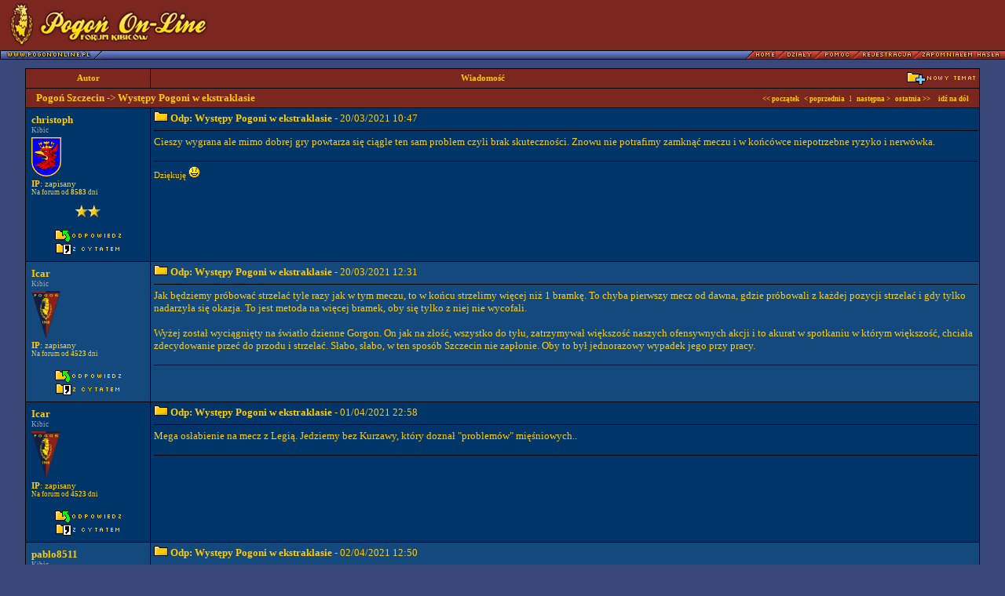

--- FILE ---
content_type: text/html
request_url: https://forum.pogononline.pl/temat.php?did=1&tid=10543&strona=1234
body_size: 11962
content:
<!DOCTYPE HTML PUBLIC "-//W3C//DTD HTML 4.0 Transitional//EN">
<html>

<head>
<title>Forum dyskusyjne - Pogoń On-Line</title>

<meta http-equiv="Content-Type" content="text/html; charset=iso-8859-2">
<meta http-equiv="Content-Language" content="pl">
<meta name="Author" content="5px [Macieq: PHP; RobaQ: GFX;]">
<meta name="Description" content="Forum: Pogoń On-Line">

<style>
<!--
body, table, td		 { font-family: Tahoma; font-size: 8pt; color: #FFCC00; scrollbar-base-color: #00356A; scrollbar-arrow-color: #FFCC00; }
a, a:link, a:visited { text-decoration: none; }
a:hover				 { text-decoration: underline; }

.ta { font-size: 8pt; color: #FFCC00; font-weight: none; }
.tb { font-size: 10pt; color: #FFCC00; font-weight: none; }
.tc { background: #14497E; font-size: 9px; color: #9FA6BE; font-weight: none; }

.nagl1  { background: #7B271F; font-size: 8pt;  color: #FFCC00; font-weight: none; }
.nagl1b { background: #7B271F; font-size: 10pt; color: #FFCC00; font-weight: none; }
.nagl1_form { background: #7B271F; font-size: 9px; color: #FFCC00; font-weight: none; }

.nagl2  { background: #00356A; font-size: 8pt; color: #FFCC00; font-weight: none; }
.nagl2b { background: #14497E; font-size: 8pt; color: #FFCC00; font-weight: none; }

.nagl3  { background: #00356A; font-size: 10pt; color: #FFCC00; font-weight: none; }
.nagl3b { background: #14497E; font-size: 10pt; color: #FFCC00; font-weight: none; }

.nagl4  { background: #00356A; font-size: 8pt; color: #9FA6BE; font-weight: none; }
.nagl4b { background: #14497E; font-size: 8pt; color: #9FA6BE; font-weight: none; }

.nagl2 span.hidden, .nagl3 span.hidden, .nagl4 span.hidden {
	color: #00356A;
}

.nagl2b span.hidden, .nagl3b span.hidden, .nagl4b span.hidden {
	color: #14497E;
}

.form   { font-family: Tahoma; font-size: 8pt; color: #FFCC00; background-color: #3A4879; }
.form2  { font-family: Arial;  font-size: 8pt; color: #000000; background-color: #C0C0C0; }
.form3   { font-family: Arial; font-size: 9px; color: #000000; background-color: #C0C0C0; }


.czas { font-size: 9px; color: #9FA6BE; }
.czas_h { font-size: 9px; color: #7780A4; }

.a_n  { background: #7B271F; font-size: 9px;  color: #FFCC00; font-weight: none; }
.a_n2 { background: #00356A; font-size: 9px;  color: #FFCC00; font-weight: none; }
.a_n3 { background: #14497E; font-size: 9px;  color: #FFCC00; font-weight: none; }

.a_h   { font-size: 9px; color: #C66300; }
.a     { font-size: 9px; color: #FFCC00; }

.menu { background-image:url(grafika/admin_menu_tlo.gif); font-size: 10px; color: #FFCC00; font-weight: bold; height: 23; } 
.menu_t1 { font-size: 10px; color: #FFCC00; font-weight: bold; } 

.strona { font-size: 8pt; color: #CACACA; }

.przerywnik { background-color: #330099; font-size: 8pt; color: #000000; font-weight: bold;	} <!-- ? -->

.cytat { background-color: #14497E; }

.lista { margin-left: 3px;  }

//-->
</style>

<script language="javascript">
<!--
function zmienobrazek() {
	if (!document.images)
		return
			document.images.herb.src=
			document.formularz.herb.options[document.formularz.herb.selectedIndex].value
}

function selecturl(s) {
	var gourl = s.options[s.selectedIndex].value;	
	window.top.location.href = gourl;
}

//-->
</script>
<script type="text/javascript" src="/js/AC_RunActiveContent.js"><!-- nothing --></script>

    <script type="text/javascript">
    window.google_analytics_uacct = "UA-12010911-2";
    </script>

</head>

<body bgcolor="#3A4879" topmargin="0" leftmargin="0">

<table border="0" width="100%" cellspacing="0" cellpadding="0" bgcolor="#000000">
 
 <tr bgcolor="#7B271F" height="64">
  
  <!-- logo -->
  <td><a href="index.php"><img src="grafika/logo.gif" border="0"></a></td>
  
  <a name="gora"></a>

  <!-- banner -->
  <td width="415" align="right" style="padding-right: 10px;">
      <script type='text/javascript'><!--//<![CDATA[
         var m3_u = (location.protocol=='https:'?'https://ads.pogononline.pl/www/delivery/ajs.php':'http://ads.pogononline.pl/www/delivery/ajs.php');
         var m3_r = Math.floor(Math.random()*99999999999);
         if (!document.MAX_used) document.MAX_used = ',';
         document.write ("<scr"+"ipt type='text/javascript' src='"+m3_u);
         document.write ("?zoneid=4");
         document.write ('&amp;cb=' + m3_r);
         if (document.MAX_used != ',') document.write ("&amp;exclude=" + document.MAX_used);
         document.write (document.charset ? '&amp;charset='+document.charset : (document.characterSet ? '&amp;charset='+document.characterSet : ''));
         document.write ("&amp;loc=" + escape(window.location));
         if (document.referrer) document.write ("&amp;referer=" + escape(document.referrer));
         if (document.context) document.write ("&context=" + escape(document.context));
         if (document.mmm_fo) document.write ("&amp;mmm_fo=1");
         document.write ("'><\/scr"+"ipt>");
//]]>--></script><noscript><a href='http://ads.pogononline.pl/www/delivery/ck.php?n=acb0d3b0&amp;cb=1178746192' target='_blank'><img src='http://ads.pogononline.pl/www/delivery/avw.php?zoneid=4&amp;cb=1178746192&amp;n=acb0d3b0' border='0' alt='' /></a></noscript>
  </td>
 
 </tr>
</table>
<table border="0" width="100%" cellspacing="0" cellpadding="0" bgcolor="#000000">
 <tr bgcolor="#00356A" height="12" valign="top">
  
  <!-- pasek z guzikami -->
  <td align="left" background="grafika/pasek_blue.gif"><a href="http://www.pogononline.pl/"><img src="grafika/guziki/pogononline.gif" border="0" width="130" height="12"></a></td>
  <td align="right" background="grafika/pasek_blue.gif"><a href="dzial.php?did=1"><img src="grafika/guziki/home.gif" border="0" width="40" height="12"></a><a href="index.php"><img src="grafika/guziki/dzialy.gif" border="0" width="47" height="12"></a><a href="informacje.php?txt=pomoc"><img src="grafika/guziki/pomoc.gif" border="0" width="49" height="12"></a><a href="rejestracja.php"><img src="grafika/guziki/rejestracja.gif" border="0" width="77" height="12"></a><a href="zapomnialem_hasla.php"><img src="grafika/guziki/zapomnialem_hasla.gif" border="0" width="111" height="12"></a><img src="grafika/pasek_red.gif" border="0" height="12" width="6"></td>
 
 </tr>

</table>
<br />

<table width="95%" border="0" cellspacing="1" cellpadding="4" bgcolor="#000000" align="center">
	
<!-- naglowek tamatów -->

<tr>
	<td class="nagl1" align="center" width="150"><B>Autor</B></td>
	<td class="nagl1" align="center"><table cellspacing="0" cellpadding="0" width="100%"><tr><td align="center" width="80%"><B>Wiadomość</B></td><td width="20%" align="right"><a href="post.php?did=1&opcja=temat"><img src="grafika/teczka_plus.gif" border="0"></a></td></tr></table></td>
</tr>

<tr>
	<td class="nagl1b" colspan="2" align="center">
		<table cellspacing="0" cellpadding="0" width="100%">
		<tr>
			<td class="nagl1b" align="left">
				&nbsp;&nbsp;&nbsp;<a href="dzial.php?did=1" class="nagl1b"><b>Pogoń Szczecin</b></a> -> <b>Występy Pogoni w ekstraklasie</b>
			</td>
			<td class="nagl1b" align="right">
				<font class="a"><a href="temat.php?did=1&tid=10543&strona=1" class="a"><B>&lt;&lt; początek</B></a>
				&nbsp; 
				<a href="/temat.php?did=1&tid=10543&strona=1233" class="a"><B>&lt; poprzednia </B></a>
				&nbsp; l &nbsp;
				<a href="/temat.php?did=1&tid=10543&strona=1235" class="a"><B>następna &gt; </B></a>
				&nbsp; 
				<a href="temat.php?did=1&tid=10543&strona=ost" class="a"><B>ostatnia &gt;&gt;</B></a>
				&nbsp; &nbsp; <a href="#dol" class="a"><B>idź na dół</B></a></font>&nbsp;&nbsp;&nbsp;</td>
		</tr>
		</table>
	</td>
</tr>

<tr valign="top">
	<td class="nagl2" width="150">

		<table width="100%" height="100%">
			<tr>
				<td align="left"><B><a href="profil.php?uid=1095" class="nagl3">christoph</a></B><br><div class="czas">Kibic</div></td>
			</tr>
			<tr>
				<td><img src="grafika/herby/miasto_szczecin.gif" border="0"></td>
			</tr>
			<tr>
				<td colspan="2" class="nagl2">

					<a href="informacje.php?txt=pomoc#ip" class="nagl2"><b>IP</b>: zapisany</a><br>
					<div class="a">Na forum od <b>8583</b> dni</div>
					<BR><div align="center"><img src="grafika/gwiazdka.gif" border="0" alt="*" /><img src="grafika/gwiazdka.gif" border="0" alt="*" /></div>
				
				</td>
			<tr>
				<td colspan="2" height="100%" valign="bottom" align="center">
					
					

					
					<br><img src="grafika/1x1.gif" border="0"><BR><a href="post.php?did=1&opcja=odpowiedz&tid=10543&strona=1234"><img src="grafika/odpowiedz.gif" border="0"></a><BR>
					<img src="grafika/1x1.gif" border="0"><BR>
					<a href="post.php?did=1&opcja=odpowiedz&oid=443182&tid=10543&strona=1234&cytat=tak"><img src="grafika/z_cytatem.gif" border="0"></a>
				</td>
			</tr>
		</table>
		
	</td>
	<td class="nagl3" height="100%">

		<table cellspacing="0" cellpadding="0" width="100%" height="100%">
		<tr>
			<td valign="top" class="nagl3">

			<img src="grafika/teczka.gif" border="0">
			<a name="443182"><B>Odp: Występy Pogoni w ekstraklasie</B> - 20/03/2021 10:47</a>
			
			<hr size="1" width="100%" color="#000000">
			Cieszy wygrana ale mimo dobrej gry powtarza się ciągle ten sam problem czyli brak skuteczności. Znowu nie potrafimy zamknąć meczu i w końcówce niepotrzebne ryzyko i nerwówka.

			</td>
		</tr>
		
		<tr>
			<td valign="bottom" class="nagl2">
				<BR><hr size="1" width="100%" color="#000000">
				Dziękuję <img src="grafika/emoticons/icon_smile.gif" border="0" alt=":)">
			</td>
		</tr>
		</table>

	</td>
</tr>


<tr valign="top">
	<td class="nagl2b" width="150">

		<table width="100%" height="100%">
			<tr>
				<td align="left"><B><a href="profil.php?uid=8638" class="nagl3b">Icar</a></B><br><div class="czas">Kibic</div></td>
			</tr>
			<tr>
				<td><img src="grafika/herby/pogon_szczecin.gif" border="0"></td>
			</tr>
			<tr>
				<td colspan="2" class="nagl2b">

					<a href="informacje.php?txt=pomoc#ip" class="nagl2b"><b>IP</b>: zapisany</a><br>
					<div class="a">Na forum od <b>4523</b> dni</div>
					
				
				</td>
			<tr>
				<td colspan="2" height="100%" valign="bottom" align="center">
					
					

					
					<br><img src="grafika/1x1.gif" border="0"><BR><a href="post.php?did=1&opcja=odpowiedz&tid=10543&strona=1234"><img src="grafika/odpowiedz.gif" border="0"></a><BR>
					<img src="grafika/1x1.gif" border="0"><BR>
					<a href="post.php?did=1&opcja=odpowiedz&oid=443184&tid=10543&strona=1234&cytat=tak"><img src="grafika/z_cytatem.gif" border="0"></a>
				</td>
			</tr>
		</table>
		
	</td>
	<td class="nagl3b" height="100%">

		<table cellspacing="0" cellpadding="0" width="100%" height="100%">
		<tr>
			<td valign="top" class="nagl3b">

			<img src="grafika/teczka.gif" border="0">
			<a name="443184"><B>Odp: Występy Pogoni w ekstraklasie</B> - 20/03/2021 12:31</a>
			
			<hr size="1" width="100%" color="#000000">
			Jak będziemy próbować  strzelać tyle razy jak w tym meczu, to w końcu strzelimy więcej niż 1 bramkę. To chyba pierwszy mecz od dawna, gdzie próbowali z każdej pozycji strzelać i gdy tylko nadarzyła się okazja. To jest metoda na więcej bramek, oby się tylko z niej nie wycofali.<br /> <br /> Wyżej został wyciągnięty na światło dzienne Gorgon. On jak na złość, wszystko do tyłu, zatrzymywał większość naszych ofensywnych akcji i to akurat w spotkaniu w którym większość, chciała zdecydowanie przeć do przodu i strzelać. Słabo, słabo, w ten sposób Szczecin nie zapłonie. Oby to był jednorazowy wypadek jego przy pracy.

			</td>
		</tr>
		
		<tr>
			<td valign="bottom" class="nagl2b">
				<BR><hr size="1" width="100%" color="#000000">
				
			</td>
		</tr>
		</table>

	</td>
</tr>


<tr valign="top">
	<td class="nagl2" width="150">

		<table width="100%" height="100%">
			<tr>
				<td align="left"><B><a href="profil.php?uid=8638" class="nagl3">Icar</a></B><br><div class="czas">Kibic</div></td>
			</tr>
			<tr>
				<td><img src="grafika/herby/pogon_szczecin.gif" border="0"></td>
			</tr>
			<tr>
				<td colspan="2" class="nagl2">

					<a href="informacje.php?txt=pomoc#ip" class="nagl2"><b>IP</b>: zapisany</a><br>
					<div class="a">Na forum od <b>4523</b> dni</div>
					
				
				</td>
			<tr>
				<td colspan="2" height="100%" valign="bottom" align="center">
					
					

					
					<br><img src="grafika/1x1.gif" border="0"><BR><a href="post.php?did=1&opcja=odpowiedz&tid=10543&strona=1234"><img src="grafika/odpowiedz.gif" border="0"></a><BR>
					<img src="grafika/1x1.gif" border="0"><BR>
					<a href="post.php?did=1&opcja=odpowiedz&oid=443215&tid=10543&strona=1234&cytat=tak"><img src="grafika/z_cytatem.gif" border="0"></a>
				</td>
			</tr>
		</table>
		
	</td>
	<td class="nagl3" height="100%">

		<table cellspacing="0" cellpadding="0" width="100%" height="100%">
		<tr>
			<td valign="top" class="nagl3">

			<img src="grafika/teczka.gif" border="0">
			<a name="443215"><B>Odp: Występy Pogoni w ekstraklasie</B> - 01/04/2021 22:58</a>
			
			<hr size="1" width="100%" color="#000000">
			Mega osłabienie na mecz z Legią. Jedziemy bez Kurzawy, który doznał "problemów" mięśniowych..

			</td>
		</tr>
		
		<tr>
			<td valign="bottom" class="nagl2">
				<BR><hr size="1" width="100%" color="#000000">
				
			</td>
		</tr>
		</table>

	</td>
</tr>


<tr valign="top">
	<td class="nagl2b" width="150">

		<table width="100%" height="100%">
			<tr>
				<td align="left"><B><a href="profil.php?uid=8683" class="nagl3b">pablo8511</a></B><br><div class="czas">Kibic</div></td>
			</tr>
			<tr>
				<td><img src="upload/avatar/8683-1394183862.jpg" border="0"></td>
			</tr>
			<tr>
				<td colspan="2" class="nagl2b">

					<a href="informacje.php?txt=pomoc#ip" class="nagl2b"><b>IP</b>: zapisany</a><br>
					<div class="a">Na forum od <b>4434</b> dni</div>
					
				
				</td>
			<tr>
				<td colspan="2" height="100%" valign="bottom" align="center">
					
					

					
					<br><img src="grafika/1x1.gif" border="0"><BR><a href="post.php?did=1&opcja=odpowiedz&tid=10543&strona=1234"><img src="grafika/odpowiedz.gif" border="0"></a><BR>
					<img src="grafika/1x1.gif" border="0"><BR>
					<a href="post.php?did=1&opcja=odpowiedz&oid=443216&tid=10543&strona=1234&cytat=tak"><img src="grafika/z_cytatem.gif" border="0"></a>
				</td>
			</tr>
		</table>
		
	</td>
	<td class="nagl3b" height="100%">

		<table cellspacing="0" cellpadding="0" width="100%" height="100%">
		<tr>
			<td valign="top" class="nagl3b">

			<img src="grafika/teczka.gif" border="0">
			<a name="443216"><B>Odp: Występy Pogoni w ekstraklasie</B> - 02/04/2021 12:50</a>
			
			<hr size="1" width="100%" color="#000000">
			Icar czy myslisz ze sam Kurzawa nam mecz tam wygra?<br /> <br /> Legia to juz nie jest bez plciowy i nie rowno grajacy zespol z poprzednich sezonow. Michniewicz ladnie ich poukladal i graja mega ofensywnie co jest szokiem dla mnie, bowiem on preferowal szachy i granie defensywne. Niestety Legia juz zaczela ucieczke od reszty i zdobedzie MP. Nawet jak wyrwiemy jakies pkt na Lazienkowskiej to je stracimy w nastepnych kolejkach. Oni graja caly czas so przodu i nawet jak jest mecz juz ustawiony to szukaja wiecej goli. Bedzie tam cholernie ciezko. Obym sie jednak mylil...

			</td>
		</tr>
		
		<tr>
			<td valign="bottom" class="nagl2b">
				<BR><hr size="1" width="100%" color="#000000">
				Daleko od Szczecina, ale miłość jeszcze większa! Tylko Pogoń!
			</td>
		</tr>
		</table>

	</td>
</tr>


<tr valign="top">
	<td class="nagl2" width="150">

		<table width="100%" height="100%">
			<tr>
				<td align="left"><B><a href="profil.php?uid=8638" class="nagl3">Icar</a></B><br><div class="czas">Kibic</div></td>
			</tr>
			<tr>
				<td><img src="grafika/herby/pogon_szczecin.gif" border="0"></td>
			</tr>
			<tr>
				<td colspan="2" class="nagl2">

					<a href="informacje.php?txt=pomoc#ip" class="nagl2"><b>IP</b>: zapisany</a><br>
					<div class="a">Na forum od <b>4523</b> dni</div>
					
				
				</td>
			<tr>
				<td colspan="2" height="100%" valign="bottom" align="center">
					
					

					
					<br><img src="grafika/1x1.gif" border="0"><BR><a href="post.php?did=1&opcja=odpowiedz&tid=10543&strona=1234"><img src="grafika/odpowiedz.gif" border="0"></a><BR>
					<img src="grafika/1x1.gif" border="0"><BR>
					<a href="post.php?did=1&opcja=odpowiedz&oid=443217&tid=10543&strona=1234&cytat=tak"><img src="grafika/z_cytatem.gif" border="0"></a>
				</td>
			</tr>
		</table>
		
	</td>
	<td class="nagl3" height="100%">

		<table cellspacing="0" cellpadding="0" width="100%" height="100%">
		<tr>
			<td valign="top" class="nagl3">

			<img src="grafika/teczka.gif" border="0">
			<a name="443217"><B>Odp: Występy Pogoni w ekstraklasie</B> - 02/04/2021 16:16</a>
			
			<hr size="1" width="100%" color="#000000">
			Sam? nie, ale byłby ważnym elementem tej wygranej. Legia nie ma jeszcze Mistrza. Jutro jeśli wygrają? Owszem, praktycznie raczej klepną go. Ale jeśli wygramy? To czemu od razu im przypisujesz tego Mistrza? A może wygrana nad nimi poniesienie naszych po tego Mistrza? Gdzie ten duch walki? Od piłkarzy pewnie oczekujesz walki a sam już  przed samym meczem rozkładasz dla Legii czerwony dywan. Nie tędy droga. Z wyrokami poczekajmy do jutrzejszego meczu. <br /> <br /> A co do Czesia. Życzliwi mu dziennikarzy twierdzili, że on dopasowuje taktykę pod materiał jaki ma. Trochę te teorie, przy obecnej drużynie się sprawdzają. Zwykle posiadał  średnich piłkarzy, to grał defensywnie, w Legii posiada więcej potencjału, to i dobrał dla nich inną taktykę. Ale czy to wystarczy na dłużej? czy da jakiś sukces poza potencjalnym Mistrzem? Zobaczymy.

			</td>
		</tr>
		
		<tr>
			<td valign="bottom" class="nagl2">
				<BR><hr size="1" width="100%" color="#000000">
				
			</td>
		</tr>
		</table>

	</td>
</tr>


<tr valign="top">
	<td class="nagl2b" width="150">

		<table width="100%" height="100%">
			<tr>
				<td align="left"><B><a href="profil.php?uid=8683" class="nagl3b">pablo8511</a></B><br><div class="czas">Kibic</div></td>
			</tr>
			<tr>
				<td><img src="upload/avatar/8683-1394183862.jpg" border="0"></td>
			</tr>
			<tr>
				<td colspan="2" class="nagl2b">

					<a href="informacje.php?txt=pomoc#ip" class="nagl2b"><b>IP</b>: zapisany</a><br>
					<div class="a">Na forum od <b>4434</b> dni</div>
					
				
				</td>
			<tr>
				<td colspan="2" height="100%" valign="bottom" align="center">
					
					

					
					<br><img src="grafika/1x1.gif" border="0"><BR><a href="post.php?did=1&opcja=odpowiedz&tid=10543&strona=1234"><img src="grafika/odpowiedz.gif" border="0"></a><BR>
					<img src="grafika/1x1.gif" border="0"><BR>
					<a href="post.php?did=1&opcja=odpowiedz&oid=443218&tid=10543&strona=1234&cytat=tak"><img src="grafika/z_cytatem.gif" border="0"></a>
				</td>
			</tr>
		</table>
		
	</td>
	<td class="nagl3b" height="100%">

		<table cellspacing="0" cellpadding="0" width="100%" height="100%">
		<tr>
			<td valign="top" class="nagl3b">

			<img src="grafika/teczka.gif" border="0">
			<a name="443218"><B>Odp: Występy Pogoni w ekstraklasie</B> - 02/04/2021 18:42</a>
			
			<hr size="1" width="100%" color="#000000">
			Po prostu widze jsk gra Legia, a jak Pogon. Legia ma napastnika co laduje gola za golem. My nie. Teraz patrze sie jako obiektywny kibic Ekstraklasy. <br /> <br /> No alez oczywiscie, ze wszystko sie moze zdarzyc. Mam marzenia o MP caly czas. Zycze sobie, Tobie Icar oraz reszcie kibicow Pogoni sukcesu i 1 miejsca na koniec sezonu.

			</td>
		</tr>
		
		<tr>
			<td valign="bottom" class="nagl2b">
				<BR><hr size="1" width="100%" color="#000000">
				Daleko od Szczecina, ale miłość jeszcze większa! Tylko Pogoń!
			</td>
		</tr>
		</table>

	</td>
</tr>


<tr valign="top">
	<td class="nagl2" width="150">

		<table width="100%" height="100%">
			<tr>
				<td align="left"><B><a href="profil.php?uid=5603" class="nagl3">Janek80</a></B><br><div class="czas">Kibic</div></td>
			</tr>
			<tr>
				<td><img src="grafika/herby/pogon_szczecin.gif" border="0"></td>
			</tr>
			<tr>
				<td colspan="2" class="nagl2">

					<a href="informacje.php?txt=pomoc#ip" class="nagl2"><b>IP</b>: zapisany</a><br>
					<div class="a">Na forum od <b>6718</b> dni</div>
					
				
				</td>
			<tr>
				<td colspan="2" height="100%" valign="bottom" align="center">
					
					

					
					<br><img src="grafika/1x1.gif" border="0"><BR><a href="post.php?did=1&opcja=odpowiedz&tid=10543&strona=1234"><img src="grafika/odpowiedz.gif" border="0"></a><BR>
					<img src="grafika/1x1.gif" border="0"><BR>
					<a href="post.php?did=1&opcja=odpowiedz&oid=443219&tid=10543&strona=1234&cytat=tak"><img src="grafika/z_cytatem.gif" border="0"></a>
				</td>
			</tr>
		</table>
		
	</td>
	<td class="nagl3" height="100%">

		<table cellspacing="0" cellpadding="0" width="100%" height="100%">
		<tr>
			<td valign="top" class="nagl3">

			<img src="grafika/teczka.gif" border="0">
			<a name="443219"><B>Odp: Występy Pogoni w ekstraklasie</B> - 03/04/2021 07:33</a>
			
			<hr size="1" width="100%" color="#000000">
			
<BR>
<div align="center">
<FIELDSET style="border-color: #9FA6BE; border-style: solid; border-width: 1px; width:95%;" class="ta" align="center">
<LEGEND class="czas">&nbsp;&nbsp;pablo8511 napisał:&nbsp;&nbsp;</LEGEND>
	<div align="left" style="margin:10px;">
		Po prostu widze jsk gra Legia, a jak Pogon. Legia ma napastnika co laduje gola za golem. My nie. Teraz patrze sie jako obiektywny kibic Ekstraklasy. <br /> <br /> No alez oczywiscie, ze wszystko sie moze zdarzyc. Mam marzenia o MP caly czas. Zycze sobie, Tobie Icar oraz reszcie kibicow Pogoni sukcesu i 1 miejsca na koniec sezonu.
	</div>
</FIELDSET>
</div>
<br>
<br /> <br /> Tak naprawdę Legia podłapała tą formę ostatnio i wygrywa serią 5 z rzędu już w lidze, w międzyczasie przegrali u siebie z Piastem 1-2 i odpadli z Pucharu Polski. Dużo strzela, ale potrafi też szybko tracić. Jak z Wisłą Płock z 3-0 w chwilę na 3-2, z Wartą byli bliscy remisu u siebie 3-3. Var zadecydował że nie było karnego na wyrównanie w samej końcówce. We Wrocławiu i Zabrzu wygrali jednym golem nie będąc zespołem o klasę lepszym, Górnikowi strzelając na 2-1 dopiero w końcówce. Tylko z Zagłębiem ostatni mecz poszedł im łatwo, tak się ułożył pozytywnie im, jak nam w Poznaniu z Lechem. Nie zapominajmy, że to jednak ekstraklasa. Jakby przegrała Legia u siebie z Portowcami mogłoby jak często u nas w lidze zadziałać prawo przeciwnej serii. W tym sezonie Legia też już miała takie złe passy przegrywając z rzędu z najsłabszymi drużynami w tabeli <img src="grafika/emoticons/oczko.gif" border="0" alt=";)">

			</td>
		</tr>
		
<tr>
	<td valign="bottom" class="czas">
		<BR>
		Ostatnio edytowany przez: Janek80, 3 kwietnia 2021, 08:32 [3 raz(y)]
	</td>
</tr>

		<tr>
			<td valign="bottom" class="nagl2">
				<BR><hr size="1" width="100%" color="#000000">
				
			</td>
		</tr>
		</table>

	</td>
</tr>


<tr valign="top">
	<td class="nagl2b" width="150">

		<table width="100%" height="100%">
			<tr>
				<td align="left"><B><a href="profil.php?uid=8638" class="nagl3b">Icar</a></B><br><div class="czas">Kibic</div></td>
			</tr>
			<tr>
				<td><img src="grafika/herby/pogon_szczecin.gif" border="0"></td>
			</tr>
			<tr>
				<td colspan="2" class="nagl2b">

					<a href="informacje.php?txt=pomoc#ip" class="nagl2b"><b>IP</b>: zapisany</a><br>
					<div class="a">Na forum od <b>4523</b> dni</div>
					
				
				</td>
			<tr>
				<td colspan="2" height="100%" valign="bottom" align="center">
					
					

					
					<br><img src="grafika/1x1.gif" border="0"><BR><a href="post.php?did=1&opcja=odpowiedz&tid=10543&strona=1234"><img src="grafika/odpowiedz.gif" border="0"></a><BR>
					<img src="grafika/1x1.gif" border="0"><BR>
					<a href="post.php?did=1&opcja=odpowiedz&oid=443221&tid=10543&strona=1234&cytat=tak"><img src="grafika/z_cytatem.gif" border="0"></a>
				</td>
			</tr>
		</table>
		
	</td>
	<td class="nagl3b" height="100%">

		<table cellspacing="0" cellpadding="0" width="100%" height="100%">
		<tr>
			<td valign="top" class="nagl3b">

			<img src="grafika/teczka.gif" border="0">
			<a name="443221"><B>Odp: Występy Pogoni w ekstraklasie</B> - 03/04/2021 17:41</a>
			
			<hr size="1" width="100%" color="#000000">
			No i chuj! nogi 100 ton u nich mają. To jest kurwa to czego w klubie szukali? Owszem teraz mogę napisać, Legia ma kurwa tego Mistrza. Mentalnie rozjebani nasi są już od szatni. To mielibyć już piłkarze ściągani z myślą o poradzeniu sobie z presją w walce o cele? Ja pierdole.

			</td>
		</tr>
		
		<tr>
			<td valign="bottom" class="nagl2b">
				<BR><hr size="1" width="100%" color="#000000">
				
			</td>
		</tr>
		</table>

	</td>
</tr>


<tr valign="top">
	<td class="nagl2" width="150">

		<table width="100%" height="100%">
			<tr>
				<td align="left"><B><a href="profil.php?uid=1335" class="nagl3">TomY</a></B><br><div class="czas">Kibic</div></td>
			</tr>
			<tr>
				<td><img src="grafika/herby/choszczno.gif" border="0"></td>
			</tr>
			<tr>
				<td colspan="2" class="nagl2">

					<a href="informacje.php?txt=pomoc#ip" class="nagl2"><b>IP</b>: zapisany</a><br>
					<div class="a">Na forum od <b>8509</b> dni</div>
					<BR><div align="center"><img src="grafika/gwiazdka.gif" border="0" alt="*" /><img src="grafika/gwiazdka.gif" border="0" alt="*" /></div>
				
				</td>
			<tr>
				<td colspan="2" height="100%" valign="bottom" align="center">
					
					

					
					<br><img src="grafika/1x1.gif" border="0"><BR><a href="post.php?did=1&opcja=odpowiedz&tid=10543&strona=1234"><img src="grafika/odpowiedz.gif" border="0"></a><BR>
					<img src="grafika/1x1.gif" border="0"><BR>
					<a href="post.php?did=1&opcja=odpowiedz&oid=443222&tid=10543&strona=1234&cytat=tak"><img src="grafika/z_cytatem.gif" border="0"></a>
				</td>
			</tr>
		</table>
		
	</td>
	<td class="nagl3" height="100%">

		<table cellspacing="0" cellpadding="0" width="100%" height="100%">
		<tr>
			<td valign="top" class="nagl3">

			<img src="grafika/teczka.gif" border="0">
			<a name="443222"><B>Odp: Występy Pogoni w ekstraklasie</B> - 03/04/2021 17:45</a>
			
			<hr size="1" width="100%" color="#000000">
			Ja pierdole..13 minuta i 3 bramy w sieci... O chuj tu chodzi <img src="grafika/emoticons/icon_question.gif" border="0" alt="???">?<br /> Pierdolenie, zę mecz sezonu, ze sie nie boją i co ? Zostali kurwa w autokarze..

			</td>
		</tr>
		
		<tr>
			<td valign="bottom" class="nagl2">
				<BR><hr size="1" width="100%" color="#000000">
				
			</td>
		</tr>
		</table>

	</td>
</tr>


<tr valign="top">
	<td class="nagl2b" width="150">

		<table width="100%" height="100%">
			<tr>
				<td align="left"><B><a href="profil.php?uid=4350" class="nagl3b">MofM</a></B><br><div class="czas">Kibic</div></td>
			</tr>
			<tr>
				<td><img src="grafika/herby/polska.gif" border="0"></td>
			</tr>
			<tr>
				<td colspan="2" class="nagl2b">

					<a href="informacje.php?txt=pomoc#ip" class="nagl2b"><b>IP</b>: zapisany</a><br>
					<div class="a">Na forum od <b>7274</b> dni</div>
					
				
				</td>
			<tr>
				<td colspan="2" height="100%" valign="bottom" align="center">
					
					

					
					<br><img src="grafika/1x1.gif" border="0"><BR><a href="post.php?did=1&opcja=odpowiedz&tid=10543&strona=1234"><img src="grafika/odpowiedz.gif" border="0"></a><BR>
					<img src="grafika/1x1.gif" border="0"><BR>
					<a href="post.php?did=1&opcja=odpowiedz&oid=443223&tid=10543&strona=1234&cytat=tak"><img src="grafika/z_cytatem.gif" border="0"></a>
				</td>
			</tr>
		</table>
		
	</td>
	<td class="nagl3b" height="100%">

		<table cellspacing="0" cellpadding="0" width="100%" height="100%">
		<tr>
			<td valign="top" class="nagl3b">

			<img src="grafika/teczka.gif" border="0">
			<a name="443223"><B>Odp: Występy Pogoni w ekstraklasie</B> - 03/04/2021 17:46</a>
			
			<hr size="1" width="100%" color="#000000">
			Sie kurwa skonczy z 8-0...

			</td>
		</tr>
		
		<tr>
			<td valign="bottom" class="nagl2b">
				<BR><hr size="1" width="100%" color="#000000">
				
			</td>
		</tr>
		</table>

	</td>
</tr>


<tr valign="top">
	<td class="nagl2" width="150">

		<table width="100%" height="100%">
			<tr>
				<td align="left"><B><a href="profil.php?uid=8638" class="nagl3">Icar</a></B><br><div class="czas">Kibic</div></td>
			</tr>
			<tr>
				<td><img src="grafika/herby/pogon_szczecin.gif" border="0"></td>
			</tr>
			<tr>
				<td colspan="2" class="nagl2">

					<a href="informacje.php?txt=pomoc#ip" class="nagl2"><b>IP</b>: zapisany</a><br>
					<div class="a">Na forum od <b>4523</b> dni</div>
					
				
				</td>
			<tr>
				<td colspan="2" height="100%" valign="bottom" align="center">
					
					

					
					<br><img src="grafika/1x1.gif" border="0"><BR><a href="post.php?did=1&opcja=odpowiedz&tid=10543&strona=1234"><img src="grafika/odpowiedz.gif" border="0"></a><BR>
					<img src="grafika/1x1.gif" border="0"><BR>
					<a href="post.php?did=1&opcja=odpowiedz&oid=443224&tid=10543&strona=1234&cytat=tak"><img src="grafika/z_cytatem.gif" border="0"></a>
				</td>
			</tr>
		</table>
		
	</td>
	<td class="nagl3" height="100%">

		<table cellspacing="0" cellpadding="0" width="100%" height="100%">
		<tr>
			<td valign="top" class="nagl3">

			<img src="grafika/teczka.gif" border="0">
			<a name="443224"><B>Odp: Występy Pogoni w ekstraklasie</B> - 03/04/2021 17:48</a>
			
			<hr size="1" width="100%" color="#000000">
			
<BR>
<div align="center">
<FIELDSET style="border-color: #9FA6BE; border-style: solid; border-width: 1px; width:95%;" class="ta" align="center">
<LEGEND class="czas">&nbsp;&nbsp;MofM napisał:&nbsp;&nbsp;</LEGEND>
	<div align="left" style="margin:10px;">
		Sie kurwa skonczy z 8-0...
	</div>
</FIELDSET>
</div>
<br>
<br /> <br /> Jak tak dalej pójdzie, to będzie najniższy wymiar kary. Trzeba sobie  jasno powiedzieć, trener dał dupy, nie potrafił zneutralizować stresu z ich łbów....  a ci?  jak  kobiety, jak kobiety, nogi rozpięli przed napastnikami i tylko czekają na ostry gwałt.

			</td>
		</tr>
		
		<tr>
			<td valign="bottom" class="nagl2">
				<BR><hr size="1" width="100%" color="#000000">
				
			</td>
		</tr>
		</table>

	</td>
</tr>


<tr valign="top">
	<td class="nagl2b" width="150">

		<table width="100%" height="100%">
			<tr>
				<td align="left"><B><a href="profil.php?uid=6137" class="nagl3b">NIEBUSZEWO</a></B><br><div class="czas">Kibic</div></td>
			</tr>
			<tr>
				<td><img src="upload/avatar/6137-1262615111.jpg" border="0"></td>
			</tr>
			<tr>
				<td colspan="2" class="nagl2b">

					<a href="informacje.php?txt=pomoc#ip" class="nagl2b"><b>IP</b>: zapisany</a><br>
					<div class="a">Na forum od <b>6429</b> dni</div>
					
				
				</td>
			<tr>
				<td colspan="2" height="100%" valign="bottom" align="center">
					
					

					
					<br><img src="grafika/1x1.gif" border="0"><BR><a href="post.php?did=1&opcja=odpowiedz&tid=10543&strona=1234"><img src="grafika/odpowiedz.gif" border="0"></a><BR>
					<img src="grafika/1x1.gif" border="0"><BR>
					<a href="post.php?did=1&opcja=odpowiedz&oid=443225&tid=10543&strona=1234&cytat=tak"><img src="grafika/z_cytatem.gif" border="0"></a>
				</td>
			</tr>
		</table>
		
	</td>
	<td class="nagl3b" height="100%">

		<table cellspacing="0" cellpadding="0" width="100%" height="100%">
		<tr>
			<td valign="top" class="nagl3b">

			<img src="grafika/teczka.gif" border="0">
			<a name="443225"><B>Odp: Występy Pogoni w ekstraklasie</B> - 03/04/2021 17:48</a>
			
			<hr size="1" width="100%" color="#000000">
			Kto sie smial jak Lubin zagral ehhh

			</td>
		</tr>
		
		<tr>
			<td valign="bottom" class="nagl2b">
				<BR><hr size="1" width="100%" color="#000000">
				AB INCUNABULIS POGOŃ SZCZECIN!!!
			</td>
		</tr>
		</table>

	</td>
</tr>


<tr valign="top">
	<td class="nagl2" width="150">

		<table width="100%" height="100%">
			<tr>
				<td align="left"><B><a href="profil.php?uid=1095" class="nagl3">christoph</a></B><br><div class="czas">Kibic</div></td>
			</tr>
			<tr>
				<td><img src="grafika/herby/miasto_szczecin.gif" border="0"></td>
			</tr>
			<tr>
				<td colspan="2" class="nagl2">

					<a href="informacje.php?txt=pomoc#ip" class="nagl2"><b>IP</b>: zapisany</a><br>
					<div class="a">Na forum od <b>8583</b> dni</div>
					<BR><div align="center"><img src="grafika/gwiazdka.gif" border="0" alt="*" /><img src="grafika/gwiazdka.gif" border="0" alt="*" /></div>
				
				</td>
			<tr>
				<td colspan="2" height="100%" valign="bottom" align="center">
					
					

					
					<br><img src="grafika/1x1.gif" border="0"><BR><a href="post.php?did=1&opcja=odpowiedz&tid=10543&strona=1234"><img src="grafika/odpowiedz.gif" border="0"></a><BR>
					<img src="grafika/1x1.gif" border="0"><BR>
					<a href="post.php?did=1&opcja=odpowiedz&oid=443226&tid=10543&strona=1234&cytat=tak"><img src="grafika/z_cytatem.gif" border="0"></a>
				</td>
			</tr>
		</table>
		
	</td>
	<td class="nagl3" height="100%">

		<table cellspacing="0" cellpadding="0" width="100%" height="100%">
		<tr>
			<td valign="top" class="nagl3">

			<img src="grafika/teczka.gif" border="0">
			<a name="443226"><B>Odp: Występy Pogoni w ekstraklasie</B> - 03/04/2021 17:54</a>
			
			<hr size="1" width="100%" color="#000000">
			Chyba mam jakiś prima aprilis spóźniony, bo przełączyłem w 19 minucie i pokazuje 3:0... to żart mam nadzieję?

			</td>
		</tr>
		
		<tr>
			<td valign="bottom" class="nagl2">
				<BR><hr size="1" width="100%" color="#000000">
				Dziękuję <img src="grafika/emoticons/icon_smile.gif" border="0" alt=":)">
			</td>
		</tr>
		</table>

	</td>
</tr>


<tr valign="top">
	<td class="nagl2b" width="150">

		<table width="100%" height="100%">
			<tr>
				<td align="left"><B><a href="profil.php?uid=8740" class="nagl3b">Holender</a></B><br><div class="czas">Kibic</div></td>
			</tr>
			<tr>
				<td><img src="upload/avatar/8740-1396045718.jpg" border="0"></td>
			</tr>
			<tr>
				<td colspan="2" class="nagl2b">

					<a href="informacje.php?txt=pomoc#ip" class="nagl2b"><b>IP</b>: zapisany</a><br>
					<div class="a">Na forum od <b>4314</b> dni</div>
					
				
				</td>
			<tr>
				<td colspan="2" height="100%" valign="bottom" align="center">
					
					

					
					<br><img src="grafika/1x1.gif" border="0"><BR><a href="post.php?did=1&opcja=odpowiedz&tid=10543&strona=1234"><img src="grafika/odpowiedz.gif" border="0"></a><BR>
					<img src="grafika/1x1.gif" border="0"><BR>
					<a href="post.php?did=1&opcja=odpowiedz&oid=443227&tid=10543&strona=1234&cytat=tak"><img src="grafika/z_cytatem.gif" border="0"></a>
				</td>
			</tr>
		</table>
		
	</td>
	<td class="nagl3b" height="100%">

		<table cellspacing="0" cellpadding="0" width="100%" height="100%">
		<tr>
			<td valign="top" class="nagl3b">

			<img src="grafika/teczka.gif" border="0">
			<a name="443227"><B>Odp: Występy Pogoni w ekstraklasie</B> - 03/04/2021 18:03</a>
			
			<hr size="1" width="100%" color="#000000">
			jaja, jak berety.. nasi na siedem kolejek przed końcem, szpaler dla mistrza stawiają

			</td>
		</tr>
		
		<tr>
			<td valign="bottom" class="nagl2b">
				<BR><hr size="1" width="100%" color="#000000">
				Puchar nam należy się.
			</td>
		</tr>
		</table>

	</td>
</tr>


<tr valign="top">
	<td class="nagl2" width="150">

		<table width="100%" height="100%">
			<tr>
				<td align="left"><B><a href="profil.php?uid=3870" class="nagl3">Siwy86</a></B><br><div class="czas">Kibic</div></td>
			</tr>
			<tr>
				<td><img src="upload/avatar/3870-1395771096.jpg" border="0"></td>
			</tr>
			<tr>
				<td colspan="2" class="nagl2">

					<a href="informacje.php?txt=pomoc#ip" class="nagl2"><b>IP</b>: zapisany</a><br>
					<div class="a">Na forum od <b>7446</b> dni</div>
					
				
				</td>
			<tr>
				<td colspan="2" height="100%" valign="bottom" align="center">
					
					

					
					<br><img src="grafika/1x1.gif" border="0"><BR><a href="post.php?did=1&opcja=odpowiedz&tid=10543&strona=1234"><img src="grafika/odpowiedz.gif" border="0"></a><BR>
					<img src="grafika/1x1.gif" border="0"><BR>
					<a href="post.php?did=1&opcja=odpowiedz&oid=443228&tid=10543&strona=1234&cytat=tak"><img src="grafika/z_cytatem.gif" border="0"></a>
				</td>
			</tr>
		</table>
		
	</td>
	<td class="nagl3" height="100%">

		<table cellspacing="0" cellpadding="0" width="100%" height="100%">
		<tr>
			<td valign="top" class="nagl3">

			<img src="grafika/teczka.gif" border="0">
			<a name="443228"><B>Odp: Występy Pogoni w ekstraklasie</B> - 03/04/2021 18:04</a>
			
			<hr size="1" width="100%" color="#000000">
			Cuda jakieś, Kozłowski gra w kadrze a tutaj ławka, Kowalczyk trybuny w kadrze a tutaj gra. A podobno taki był ból i maści dla Kapustki...

			</td>
		</tr>
		
		<tr>
			<td valign="bottom" class="nagl2">
				<BR><hr size="1" width="100%" color="#000000">
				
			</td>
		</tr>
		</table>

	</td>
</tr>


<tr valign="top">
	<td class="nagl2b" width="150">

		<table width="100%" height="100%">
			<tr>
				<td align="left"><B><a href="profil.php?uid=4633" class="nagl3b">anathema</a></B><br><div class="czas">Kibic</div></td>
			</tr>
			<tr>
				<td><img src="upload/avatar/4633-1277241441.jpg" border="0"></td>
			</tr>
			<tr>
				<td colspan="2" class="nagl2b">

					<a href="informacje.php?txt=pomoc#ip" class="nagl2b"><b>IP</b>: zapisany</a><br>
					<div class="a">Na forum od <b>7188</b> dni</div>
					
				
				</td>
			<tr>
				<td colspan="2" height="100%" valign="bottom" align="center">
					
					

					
					<br><img src="grafika/1x1.gif" border="0"><BR><a href="post.php?did=1&opcja=odpowiedz&tid=10543&strona=1234"><img src="grafika/odpowiedz.gif" border="0"></a><BR>
					<img src="grafika/1x1.gif" border="0"><BR>
					<a href="post.php?did=1&opcja=odpowiedz&oid=443229&tid=10543&strona=1234&cytat=tak"><img src="grafika/z_cytatem.gif" border="0"></a>
				</td>
			</tr>
		</table>
		
	</td>
	<td class="nagl3b" height="100%">

		<table cellspacing="0" cellpadding="0" width="100%" height="100%">
		<tr>
			<td valign="top" class="nagl3b">

			<img src="grafika/teczka.gif" border="0">
			<a name="443229"><B>Odp: Występy Pogoni w ekstraklasie</B> - 03/04/2021 18:05</a>
			
			<hr size="1" width="100%" color="#000000">
			Pogoń najlepsza defensywa w Polsce  &#128514;&#129315;&#129296; Ta liga to wydmuszka

			</td>
		</tr>
		
		<tr>
			<td valign="bottom" class="nagl2b">
				<BR><hr size="1" width="100%" color="#000000">
				'Ludzie, w których może jeszcze tkwi iskierka ludzkości, uczuć ludzkich, opamiętajcie się! Usłyszcie mój krzyk, krzyk szarego, zwyczajnego człowieka, syna narodu, który własną i cudzą wolność ukochał ponad wszystko, ponad własne życie, opamiętajcie się! Jeszcze nie jest za późno!"<br /> <br /> Odwagę, bym mógł zmieniać rzeczy, które mogą i powinny być zmienione,<br /> Łagodność, bym akceptował rzeczy, które nie mogą być zmienione i<br /> Mądrość, bym umiał odróżnić jedne rzeczy od drugich.
			</td>
		</tr>
		</table>

	</td>
</tr>


<tr valign="top">
	<td class="nagl2" width="150">

		<table width="100%" height="100%">
			<tr>
				<td align="left"><B><a href="profil.php?uid=2749" class="nagl3">Ambasador</a></B><br><div class="czas">Moderator**</div></td>
			</tr>
			<tr>
				<td><img src="upload/avatar/2749-1330286939.gif" border="0"></td>
			</tr>
			<tr>
				<td colspan="2" class="nagl2">

					<a href="informacje.php?txt=pomoc#ip" class="nagl2"><b>IP</b>: zapisany</a><br>
					<div class="a">Na forum od <b>7819</b> dni</div>
					<BR><div align="center"><img src="grafika/gwiazdka.gif" border="0" alt="*" /><img src="grafika/gwiazdka.gif" border="0" alt="*" /><img src="grafika/gwiazdka.gif" border="0" alt="*" /><img src="grafika/gwiazdka.gif" border="0" alt="*" /></div>
				
				</td>
			<tr>
				<td colspan="2" height="100%" valign="bottom" align="center">
					
					

					
					<br><img src="grafika/1x1.gif" border="0"><BR><a href="post.php?did=1&opcja=odpowiedz&tid=10543&strona=1234"><img src="grafika/odpowiedz.gif" border="0"></a><BR>
					<img src="grafika/1x1.gif" border="0"><BR>
					<a href="post.php?did=1&opcja=odpowiedz&oid=443230&tid=10543&strona=1234&cytat=tak"><img src="grafika/z_cytatem.gif" border="0"></a>
				</td>
			</tr>
		</table>
		
	</td>
	<td class="nagl3" height="100%">

		<table cellspacing="0" cellpadding="0" width="100%" height="100%">
		<tr>
			<td valign="top" class="nagl3">

			<img src="grafika/teczka.gif" border="0">
			<a name="443230"><B>Odp: Występy Pogoni w ekstraklasie</B> - 03/04/2021 18:10</a>
			
			<hr size="1" width="100%" color="#000000">
			Niestety nokaut. Przyjęcie pilki sprawia spore problemy, trochę jak dzieci we mgle. Przykro na to sie patrzy, natomiast trzeba sie otrząsnąć i strzelić kilka bramek, żeby blamażu nie było.

			</td>
		</tr>
		
		<tr>
			<td valign="bottom" class="nagl2">
				<BR><hr size="1" width="100%" color="#000000">
				Szczecin moim miastem, Pogoń moim życiem!
			</td>
		</tr>
		</table>

	</td>
</tr>


<tr valign="top">
	<td class="nagl2b" width="150">

		<table width="100%" height="100%">
			<tr>
				<td align="left"><B><a href="profil.php?uid=3857" class="nagl3b">cfan</a></B><br><div class="czas">Kibic</div></td>
			</tr>
			<tr>
				<td><img src="grafika/herby/pogon_szczecin.gif" border="0"></td>
			</tr>
			<tr>
				<td colspan="2" class="nagl2b">

					<a href="informacje.php?txt=pomoc#ip" class="nagl2b"><b>IP</b>: zapisany</a><br>
					<div class="a">Na forum od <b>7448</b> dni</div>
					
				
				</td>
			<tr>
				<td colspan="2" height="100%" valign="bottom" align="center">
					
					

					
					<br><img src="grafika/1x1.gif" border="0"><BR><a href="post.php?did=1&opcja=odpowiedz&tid=10543&strona=1234"><img src="grafika/odpowiedz.gif" border="0"></a><BR>
					<img src="grafika/1x1.gif" border="0"><BR>
					<a href="post.php?did=1&opcja=odpowiedz&oid=443231&tid=10543&strona=1234&cytat=tak"><img src="grafika/z_cytatem.gif" border="0"></a>
				</td>
			</tr>
		</table>
		
	</td>
	<td class="nagl3b" height="100%">

		<table cellspacing="0" cellpadding="0" width="100%" height="100%">
		<tr>
			<td valign="top" class="nagl3b">

			<img src="grafika/teczka.gif" border="0">
			<a name="443231"><B>Odp: Występy Pogoni w ekstraklasie</B> - 03/04/2021 18:15</a>
			
			<hr size="1" width="100%" color="#000000">
			Pozostaje miec nadzieje, ze nie wypadna z trojki. Majac na uwadze wiosenne pogrywanie druzyny Kosty nie bede zaskoczony jak w tych kilku meczach Piast przeskoczy Pogon. Dobrze byloby zeby Rakow sie nie ocknal i nie zaczal punktowac bo wtedy mozemy sie nie zalapac  na podium. Szkoda. Oby to byl tylko jeden wtopiony mecz...

			</td>
		</tr>
		
		<tr>
			<td valign="bottom" class="nagl2b">
				<BR><hr size="1" width="100%" color="#000000">
				
			</td>
		</tr>
		</table>

	</td>
</tr>


<tr valign="top">
	<td class="nagl2" width="150">

		<table width="100%" height="100%">
			<tr>
				<td align="left"><B><a href="profil.php?uid=1095" class="nagl3">christoph</a></B><br><div class="czas">Kibic</div></td>
			</tr>
			<tr>
				<td><img src="grafika/herby/miasto_szczecin.gif" border="0"></td>
			</tr>
			<tr>
				<td colspan="2" class="nagl2">

					<a href="informacje.php?txt=pomoc#ip" class="nagl2"><b>IP</b>: zapisany</a><br>
					<div class="a">Na forum od <b>8583</b> dni</div>
					<BR><div align="center"><img src="grafika/gwiazdka.gif" border="0" alt="*" /><img src="grafika/gwiazdka.gif" border="0" alt="*" /></div>
				
				</td>
			<tr>
				<td colspan="2" height="100%" valign="bottom" align="center">
					
					

					
					<br><img src="grafika/1x1.gif" border="0"><BR><a href="post.php?did=1&opcja=odpowiedz&tid=10543&strona=1234"><img src="grafika/odpowiedz.gif" border="0"></a><BR>
					<img src="grafika/1x1.gif" border="0"><BR>
					<a href="post.php?did=1&opcja=odpowiedz&oid=443233&tid=10543&strona=1234&cytat=tak"><img src="grafika/z_cytatem.gif" border="0"></a>
				</td>
			</tr>
		</table>
		
	</td>
	<td class="nagl3" height="100%">

		<table cellspacing="0" cellpadding="0" width="100%" height="100%">
		<tr>
			<td valign="top" class="nagl3">

			<img src="grafika/teczka.gif" border="0">
			<a name="443233"><B>Odp: Występy Pogoni w ekstraklasie</B> - 03/04/2021 18:36</a>
			
			<hr size="1" width="100%" color="#000000">
			
<BR>
<div align="center">
<FIELDSET style="border-color: #9FA6BE; border-style: solid; border-width: 1px; width:95%;" class="ta" align="center">
<LEGEND class="czas">&nbsp;&nbsp;Ambasador napisał:&nbsp;&nbsp;</LEGEND>
	<div align="left" style="margin:10px;">
		... żeby blamażu nie było.
	</div>
</FIELDSET>
</div>
<br>
<br /> <br /> Na to chyba już za późno niestety.

			</td>
		</tr>
		
		<tr>
			<td valign="bottom" class="nagl2">
				<BR><hr size="1" width="100%" color="#000000">
				Dziękuję <img src="grafika/emoticons/icon_smile.gif" border="0" alt=":)">
			</td>
		</tr>
		</table>

	</td>
</tr>


<tr valign="top">
	<td class="nagl2b" width="150">

		<table width="100%" height="100%">
			<tr>
				<td align="left"><B><a href="profil.php?uid=5603" class="nagl3b">Janek80</a></B><br><div class="czas">Kibic</div></td>
			</tr>
			<tr>
				<td><img src="grafika/herby/pogon_szczecin.gif" border="0"></td>
			</tr>
			<tr>
				<td colspan="2" class="nagl2b">

					<a href="informacje.php?txt=pomoc#ip" class="nagl2b"><b>IP</b>: zapisany</a><br>
					<div class="a">Na forum od <b>6718</b> dni</div>
					
				
				</td>
			<tr>
				<td colspan="2" height="100%" valign="bottom" align="center">
					
					

					
					<br><img src="grafika/1x1.gif" border="0"><BR><a href="post.php?did=1&opcja=odpowiedz&tid=10543&strona=1234"><img src="grafika/odpowiedz.gif" border="0"></a><BR>
					<img src="grafika/1x1.gif" border="0"><BR>
					<a href="post.php?did=1&opcja=odpowiedz&oid=443234&tid=10543&strona=1234&cytat=tak"><img src="grafika/z_cytatem.gif" border="0"></a>
				</td>
			</tr>
		</table>
		
	</td>
	<td class="nagl3b" height="100%">

		<table cellspacing="0" cellpadding="0" width="100%" height="100%">
		<tr>
			<td valign="top" class="nagl3b">

			<img src="grafika/teczka.gif" border="0">
			<a name="443234"><B>Odp: Występy Pogoni w ekstraklasie</B> - 03/04/2021 18:45</a>
			
			<hr size="1" width="100%" color="#000000">
			
<BR>
<div align="center">
<FIELDSET style="border-color: #9FA6BE; border-style: solid; border-width: 1px; width:95%;" class="ta" align="center">
<LEGEND class="czas">&nbsp;&nbsp;Icar napisał:&nbsp;&nbsp;</LEGEND>
	<div align="left" style="margin:10px;">
		No i chuj! nogi 100 ton u nich mają. To jest kurwa to czego w klubie szukali? Owszem teraz mogę napisać, Legia ma kurwa tego Mistrza. Mentalnie rozjebani nasi są już od szatni. To mielibyć już piłkarze ściągani z myślą o poradzeniu sobie z presją w walce o cele? Ja pierdole.
	</div>
</FIELDSET>
</div>
<br>
<br /> <br /> Z Warszawki zawsze idzie w media propaganda na Polskę, że Legia przerasta tą ligę zawsze musi ją wygrywać, ma budżet zdecydowanie najwyższy itd. W realu aż tak dobrze dla niej nie jest. Przykład mistrza Polski dla Piasta, porażki z rzędu z tego sezonu ze Stalą Mielec i Podbeskidziem autsajderami ligi. Trudno uwierzyć co z tą najlepszą defensywą ligi Portowców się stało dzisiaj. Na pewno Legii mega zależało dzisiaj po tych 5 ostatnich meczach z Pogonią bez wygranej z trzema porażkami, odgryźć się Portowcom i mega przybliżyć do Mistrza Polski <img src="grafika/emoticons/oczko.gif" border="0" alt=";)">

			</td>
		</tr>
		
		<tr>
			<td valign="bottom" class="nagl2b">
				<BR><hr size="1" width="100%" color="#000000">
				
			</td>
		</tr>
		</table>

	</td>
</tr>


<tr>
	<td class="nagl1" colspan="2" align="center">
		<a name="dol">
&nbsp;-&nbsp;<a href="temat.php?did=1&tid=10543&strona=1" class="nagl1b">1</a>

&nbsp;-&nbsp;<a href="temat.php?did=1&tid=10543&strona=2" class="nagl1b">2</a>

&nbsp;-&nbsp;<a href="temat.php?did=1&tid=10543&strona=3" class="nagl1b">3</a>

&nbsp;-&nbsp;<a href="temat.php?did=1&tid=10543&strona=4" class="nagl1b">4</a>

&nbsp;-&nbsp;<a href="temat.php?did=1&tid=10543&strona=5" class="nagl1b">5</a>

&nbsp;-&nbsp;<a href="temat.php?did=1&tid=10543&strona=6" class="nagl1b">6</a>

&nbsp;-&nbsp;<a href="temat.php?did=1&tid=10543&strona=7" class="nagl1b">7</a>

&nbsp;-&nbsp;<a href="temat.php?did=1&tid=10543&strona=8" class="nagl1b">8</a>

&nbsp;-&nbsp;<a href="temat.php?did=1&tid=10543&strona=9" class="nagl1b">9</a>

&nbsp;-&nbsp;<a href="temat.php?did=1&tid=10543&strona=10" class="nagl1b">10</a>

&nbsp;-&nbsp;<a href="temat.php?did=1&tid=10543&strona=11" class="nagl1b">11</a>

&nbsp;-&nbsp;<a href="temat.php?did=1&tid=10543&strona=12" class="nagl1b">12</a>

&nbsp;-&nbsp;<a href="temat.php?did=1&tid=10543&strona=13" class="nagl1b">13</a>

&nbsp;-&nbsp;<a href="temat.php?did=1&tid=10543&strona=14" class="nagl1b">14</a>

&nbsp;-&nbsp;<a href="temat.php?did=1&tid=10543&strona=15" class="nagl1b">15</a>

&nbsp;-&nbsp;<a href="temat.php?did=1&tid=10543&strona=16" class="nagl1b">16</a>

&nbsp;-&nbsp;<a href="temat.php?did=1&tid=10543&strona=17" class="nagl1b">17</a>

&nbsp;-&nbsp;<a href="temat.php?did=1&tid=10543&strona=18" class="nagl1b">18</a>

&nbsp;-&nbsp;<a href="temat.php?did=1&tid=10543&strona=19" class="nagl1b">19</a>

&nbsp;-&nbsp;<a href="temat.php?did=1&tid=10543&strona=20" class="nagl1b">20</a>

&nbsp;-&nbsp;<a href="temat.php?did=1&tid=10543&strona=21" class="nagl1b">21</a>

&nbsp;-&nbsp;<a href="temat.php?did=1&tid=10543&strona=22" class="nagl1b">22</a>

&nbsp;-&nbsp;<a href="temat.php?did=1&tid=10543&strona=23" class="nagl1b">23</a>

&nbsp;-&nbsp;<a href="temat.php?did=1&tid=10543&strona=24" class="nagl1b">24</a>

&nbsp;-&nbsp;<a href="temat.php?did=1&tid=10543&strona=25" class="nagl1b">25</a>

&nbsp;-&nbsp;<a href="temat.php?did=1&tid=10543&strona=26" class="nagl1b">26</a>

&nbsp;-&nbsp;<a href="temat.php?did=1&tid=10543&strona=27" class="nagl1b">27</a>

&nbsp;-&nbsp;<a href="temat.php?did=1&tid=10543&strona=28" class="nagl1b">28</a>

&nbsp;-&nbsp;<a href="temat.php?did=1&tid=10543&strona=29" class="nagl1b">29</a>

&nbsp;-&nbsp;<a href="temat.php?did=1&tid=10543&strona=30" class="nagl1b">30</a>

&nbsp;-&nbsp;<a href="temat.php?did=1&tid=10543&strona=31" class="nagl1b">31</a>

&nbsp;-&nbsp;<a href="temat.php?did=1&tid=10543&strona=32" class="nagl1b">32</a>

&nbsp;-&nbsp;<a href="temat.php?did=1&tid=10543&strona=33" class="nagl1b">33</a>

&nbsp;-&nbsp;<a href="temat.php?did=1&tid=10543&strona=34" class="nagl1b">34</a>

&nbsp;-&nbsp;<a href="temat.php?did=1&tid=10543&strona=35" class="nagl1b">35</a>

&nbsp;-&nbsp;<a href="temat.php?did=1&tid=10543&strona=36" class="nagl1b">36</a>

&nbsp;-&nbsp;<a href="temat.php?did=1&tid=10543&strona=37" class="nagl1b">37</a>

&nbsp;-&nbsp;<a href="temat.php?did=1&tid=10543&strona=38" class="nagl1b">38</a>

&nbsp;-&nbsp;<a href="temat.php?did=1&tid=10543&strona=39" class="nagl1b">39</a>

&nbsp;-&nbsp;<a href="temat.php?did=1&tid=10543&strona=40" class="nagl1b">40</a>

&nbsp;-&nbsp;<a href="temat.php?did=1&tid=10543&strona=41" class="nagl1b">41</a>

&nbsp;-&nbsp;<a href="temat.php?did=1&tid=10543&strona=42" class="nagl1b">42</a>

&nbsp;-&nbsp;<a href="temat.php?did=1&tid=10543&strona=43" class="nagl1b">43</a>

&nbsp;-&nbsp;<a href="temat.php?did=1&tid=10543&strona=44" class="nagl1b">44</a>

&nbsp;-&nbsp;<a href="temat.php?did=1&tid=10543&strona=45" class="nagl1b">45</a>

&nbsp;-&nbsp;<a href="temat.php?did=1&tid=10543&strona=46" class="nagl1b">46</a>

&nbsp;-&nbsp;<a href="temat.php?did=1&tid=10543&strona=47" class="nagl1b">47</a>

&nbsp;-&nbsp;<a href="temat.php?did=1&tid=10543&strona=48" class="nagl1b">48</a>

&nbsp;-&nbsp;<a href="temat.php?did=1&tid=10543&strona=49" class="nagl1b">49</a>

&nbsp;-&nbsp;<a href="temat.php?did=1&tid=10543&strona=50" class="nagl1b">50</a>

&nbsp;-&nbsp;<a href="temat.php?did=1&tid=10543&strona=51" class="nagl1b">51</a>

&nbsp;-&nbsp;<a href="temat.php?did=1&tid=10543&strona=52" class="nagl1b">52</a>

&nbsp;-&nbsp;<a href="temat.php?did=1&tid=10543&strona=53" class="nagl1b">53</a>

&nbsp;-&nbsp;<a href="temat.php?did=1&tid=10543&strona=54" class="nagl1b">54</a>

&nbsp;-&nbsp;<a href="temat.php?did=1&tid=10543&strona=55" class="nagl1b">55</a>

&nbsp;-&nbsp;<a href="temat.php?did=1&tid=10543&strona=56" class="nagl1b">56</a>

&nbsp;-&nbsp;<a href="temat.php?did=1&tid=10543&strona=57" class="nagl1b">57</a>

&nbsp;-&nbsp;<a href="temat.php?did=1&tid=10543&strona=58" class="nagl1b">58</a>

&nbsp;-&nbsp;<a href="temat.php?did=1&tid=10543&strona=59" class="nagl1b">59</a>

&nbsp;-&nbsp;<a href="temat.php?did=1&tid=10543&strona=60" class="nagl1b">60</a>

&nbsp;-&nbsp;<a href="temat.php?did=1&tid=10543&strona=61" class="nagl1b">61</a>

&nbsp;-&nbsp;<a href="temat.php?did=1&tid=10543&strona=62" class="nagl1b">62</a>

&nbsp;-&nbsp;<a href="temat.php?did=1&tid=10543&strona=63" class="nagl1b">63</a>

&nbsp;-&nbsp;<a href="temat.php?did=1&tid=10543&strona=64" class="nagl1b">64</a>

&nbsp;-&nbsp;<a href="temat.php?did=1&tid=10543&strona=65" class="nagl1b">65</a>

&nbsp;-&nbsp;<a href="temat.php?did=1&tid=10543&strona=66" class="nagl1b">66</a>

&nbsp;-&nbsp;<a href="temat.php?did=1&tid=10543&strona=67" class="nagl1b">67</a>

&nbsp;-&nbsp;<a href="temat.php?did=1&tid=10543&strona=68" class="nagl1b">68</a>

&nbsp;-&nbsp;<a href="temat.php?did=1&tid=10543&strona=69" class="nagl1b">69</a>

&nbsp;-&nbsp;<a href="temat.php?did=1&tid=10543&strona=70" class="nagl1b">70</a>

&nbsp;-&nbsp;<a href="temat.php?did=1&tid=10543&strona=71" class="nagl1b">71</a>

&nbsp;-&nbsp;<a href="temat.php?did=1&tid=10543&strona=72" class="nagl1b">72</a>

&nbsp;-&nbsp;<a href="temat.php?did=1&tid=10543&strona=73" class="nagl1b">73</a>

&nbsp;-&nbsp;<a href="temat.php?did=1&tid=10543&strona=74" class="nagl1b">74</a>

&nbsp;-&nbsp;<a href="temat.php?did=1&tid=10543&strona=75" class="nagl1b">75</a>

&nbsp;-&nbsp;<a href="temat.php?did=1&tid=10543&strona=76" class="nagl1b">76</a>

&nbsp;-&nbsp;<a href="temat.php?did=1&tid=10543&strona=77" class="nagl1b">77</a>

&nbsp;-&nbsp;<a href="temat.php?did=1&tid=10543&strona=78" class="nagl1b">78</a>

&nbsp;-&nbsp;<a href="temat.php?did=1&tid=10543&strona=79" class="nagl1b">79</a>

&nbsp;-&nbsp;<a href="temat.php?did=1&tid=10543&strona=80" class="nagl1b">80</a>

&nbsp;-&nbsp;<a href="temat.php?did=1&tid=10543&strona=81" class="nagl1b">81</a>

&nbsp;-&nbsp;<a href="temat.php?did=1&tid=10543&strona=82" class="nagl1b">82</a>

&nbsp;-&nbsp;<a href="temat.php?did=1&tid=10543&strona=83" class="nagl1b">83</a>

&nbsp;-&nbsp;<a href="temat.php?did=1&tid=10543&strona=84" class="nagl1b">84</a>

&nbsp;-&nbsp;<a href="temat.php?did=1&tid=10543&strona=85" class="nagl1b">85</a>

&nbsp;-&nbsp;<a href="temat.php?did=1&tid=10543&strona=86" class="nagl1b">86</a>

&nbsp;-&nbsp;<a href="temat.php?did=1&tid=10543&strona=87" class="nagl1b">87</a>

&nbsp;-&nbsp;<a href="temat.php?did=1&tid=10543&strona=88" class="nagl1b">88</a>

&nbsp;-&nbsp;<a href="temat.php?did=1&tid=10543&strona=89" class="nagl1b">89</a>

&nbsp;-&nbsp;<a href="temat.php?did=1&tid=10543&strona=90" class="nagl1b">90</a>

&nbsp;-&nbsp;<a href="temat.php?did=1&tid=10543&strona=91" class="nagl1b">91</a>

&nbsp;-&nbsp;<a href="temat.php?did=1&tid=10543&strona=92" class="nagl1b">92</a>

&nbsp;-&nbsp;<a href="temat.php?did=1&tid=10543&strona=93" class="nagl1b">93</a>

&nbsp;-&nbsp;<a href="temat.php?did=1&tid=10543&strona=94" class="nagl1b">94</a>

&nbsp;-&nbsp;<a href="temat.php?did=1&tid=10543&strona=95" class="nagl1b">95</a>

&nbsp;-&nbsp;<a href="temat.php?did=1&tid=10543&strona=96" class="nagl1b">96</a>

&nbsp;-&nbsp;<a href="temat.php?did=1&tid=10543&strona=97" class="nagl1b">97</a>

&nbsp;-&nbsp;<a href="temat.php?did=1&tid=10543&strona=98" class="nagl1b">98</a>

&nbsp;-&nbsp;<a href="temat.php?did=1&tid=10543&strona=99" class="nagl1b">99</a>

&nbsp;-&nbsp;<a href="temat.php?did=1&tid=10543&strona=100" class="nagl1b">100</a>

&nbsp;-&nbsp;<a href="temat.php?did=1&tid=10543&strona=101" class="nagl1b">101</a>

&nbsp;-&nbsp;<a href="temat.php?did=1&tid=10543&strona=102" class="nagl1b">102</a>

&nbsp;-&nbsp;<a href="temat.php?did=1&tid=10543&strona=103" class="nagl1b">103</a>

&nbsp;-&nbsp;<a href="temat.php?did=1&tid=10543&strona=104" class="nagl1b">104</a>

&nbsp;-&nbsp;<a href="temat.php?did=1&tid=10543&strona=105" class="nagl1b">105</a>

&nbsp;-&nbsp;<a href="temat.php?did=1&tid=10543&strona=106" class="nagl1b">106</a>

&nbsp;-&nbsp;<a href="temat.php?did=1&tid=10543&strona=107" class="nagl1b">107</a>

&nbsp;-&nbsp;<a href="temat.php?did=1&tid=10543&strona=108" class="nagl1b">108</a>

&nbsp;-&nbsp;<a href="temat.php?did=1&tid=10543&strona=109" class="nagl1b">109</a>

&nbsp;-&nbsp;<a href="temat.php?did=1&tid=10543&strona=110" class="nagl1b">110</a>

&nbsp;-&nbsp;<a href="temat.php?did=1&tid=10543&strona=111" class="nagl1b">111</a>

&nbsp;-&nbsp;<a href="temat.php?did=1&tid=10543&strona=112" class="nagl1b">112</a>

&nbsp;-&nbsp;<a href="temat.php?did=1&tid=10543&strona=113" class="nagl1b">113</a>

&nbsp;-&nbsp;<a href="temat.php?did=1&tid=10543&strona=114" class="nagl1b">114</a>

&nbsp;-&nbsp;<a href="temat.php?did=1&tid=10543&strona=115" class="nagl1b">115</a>

&nbsp;-&nbsp;<a href="temat.php?did=1&tid=10543&strona=116" class="nagl1b">116</a>

&nbsp;-&nbsp;<a href="temat.php?did=1&tid=10543&strona=117" class="nagl1b">117</a>

&nbsp;-&nbsp;<a href="temat.php?did=1&tid=10543&strona=118" class="nagl1b">118</a>

&nbsp;-&nbsp;<a href="temat.php?did=1&tid=10543&strona=119" class="nagl1b">119</a>

&nbsp;-&nbsp;<a href="temat.php?did=1&tid=10543&strona=120" class="nagl1b">120</a>

&nbsp;-&nbsp;<a href="temat.php?did=1&tid=10543&strona=121" class="nagl1b">121</a>

&nbsp;-&nbsp;<a href="temat.php?did=1&tid=10543&strona=122" class="nagl1b">122</a>

&nbsp;-&nbsp;<a href="temat.php?did=1&tid=10543&strona=123" class="nagl1b">123</a>

&nbsp;-&nbsp;<a href="temat.php?did=1&tid=10543&strona=124" class="nagl1b">124</a>

&nbsp;-&nbsp;<a href="temat.php?did=1&tid=10543&strona=125" class="nagl1b">125</a>

&nbsp;-&nbsp;<a href="temat.php?did=1&tid=10543&strona=126" class="nagl1b">126</a>

&nbsp;-&nbsp;<a href="temat.php?did=1&tid=10543&strona=127" class="nagl1b">127</a>

&nbsp;-&nbsp;<a href="temat.php?did=1&tid=10543&strona=128" class="nagl1b">128</a>

&nbsp;-&nbsp;<a href="temat.php?did=1&tid=10543&strona=129" class="nagl1b">129</a>

&nbsp;-&nbsp;<a href="temat.php?did=1&tid=10543&strona=130" class="nagl1b">130</a>

&nbsp;-&nbsp;<a href="temat.php?did=1&tid=10543&strona=131" class="nagl1b">131</a>

&nbsp;-&nbsp;<a href="temat.php?did=1&tid=10543&strona=132" class="nagl1b">132</a>

&nbsp;-&nbsp;<a href="temat.php?did=1&tid=10543&strona=133" class="nagl1b">133</a>

&nbsp;-&nbsp;<a href="temat.php?did=1&tid=10543&strona=134" class="nagl1b">134</a>

&nbsp;-&nbsp;<a href="temat.php?did=1&tid=10543&strona=135" class="nagl1b">135</a>

&nbsp;-&nbsp;<a href="temat.php?did=1&tid=10543&strona=136" class="nagl1b">136</a>

&nbsp;-&nbsp;<a href="temat.php?did=1&tid=10543&strona=137" class="nagl1b">137</a>

&nbsp;-&nbsp;<a href="temat.php?did=1&tid=10543&strona=138" class="nagl1b">138</a>

&nbsp;-&nbsp;<a href="temat.php?did=1&tid=10543&strona=139" class="nagl1b">139</a>

&nbsp;-&nbsp;<a href="temat.php?did=1&tid=10543&strona=140" class="nagl1b">140</a>

&nbsp;-&nbsp;<a href="temat.php?did=1&tid=10543&strona=141" class="nagl1b">141</a>

&nbsp;-&nbsp;<a href="temat.php?did=1&tid=10543&strona=142" class="nagl1b">142</a>

&nbsp;-&nbsp;<a href="temat.php?did=1&tid=10543&strona=143" class="nagl1b">143</a>

&nbsp;-&nbsp;<a href="temat.php?did=1&tid=10543&strona=144" class="nagl1b">144</a>

&nbsp;-&nbsp;<a href="temat.php?did=1&tid=10543&strona=145" class="nagl1b">145</a>

&nbsp;-&nbsp;<a href="temat.php?did=1&tid=10543&strona=146" class="nagl1b">146</a>

&nbsp;-&nbsp;<a href="temat.php?did=1&tid=10543&strona=147" class="nagl1b">147</a>

&nbsp;-&nbsp;<a href="temat.php?did=1&tid=10543&strona=148" class="nagl1b">148</a>

&nbsp;-&nbsp;<a href="temat.php?did=1&tid=10543&strona=149" class="nagl1b">149</a>

&nbsp;-&nbsp;<a href="temat.php?did=1&tid=10543&strona=150" class="nagl1b">150</a>

&nbsp;-&nbsp;<a href="temat.php?did=1&tid=10543&strona=151" class="nagl1b">151</a>

&nbsp;-&nbsp;<a href="temat.php?did=1&tid=10543&strona=152" class="nagl1b">152</a>

&nbsp;-&nbsp;<a href="temat.php?did=1&tid=10543&strona=153" class="nagl1b">153</a>

&nbsp;-&nbsp;<a href="temat.php?did=1&tid=10543&strona=154" class="nagl1b">154</a>

&nbsp;-&nbsp;<a href="temat.php?did=1&tid=10543&strona=155" class="nagl1b">155</a>

&nbsp;-&nbsp;<a href="temat.php?did=1&tid=10543&strona=156" class="nagl1b">156</a>

&nbsp;-&nbsp;<a href="temat.php?did=1&tid=10543&strona=157" class="nagl1b">157</a>

&nbsp;-&nbsp;<a href="temat.php?did=1&tid=10543&strona=158" class="nagl1b">158</a>

&nbsp;-&nbsp;<a href="temat.php?did=1&tid=10543&strona=159" class="nagl1b">159</a>

&nbsp;-&nbsp;<a href="temat.php?did=1&tid=10543&strona=160" class="nagl1b">160</a>

&nbsp;-&nbsp;<a href="temat.php?did=1&tid=10543&strona=161" class="nagl1b">161</a>

&nbsp;-&nbsp;<a href="temat.php?did=1&tid=10543&strona=162" class="nagl1b">162</a>

&nbsp;-&nbsp;<a href="temat.php?did=1&tid=10543&strona=163" class="nagl1b">163</a>

&nbsp;-&nbsp;<a href="temat.php?did=1&tid=10543&strona=164" class="nagl1b">164</a>

&nbsp;-&nbsp;<a href="temat.php?did=1&tid=10543&strona=165" class="nagl1b">165</a>

&nbsp;-&nbsp;<a href="temat.php?did=1&tid=10543&strona=166" class="nagl1b">166</a>

&nbsp;-&nbsp;<a href="temat.php?did=1&tid=10543&strona=167" class="nagl1b">167</a>

&nbsp;-&nbsp;<a href="temat.php?did=1&tid=10543&strona=168" class="nagl1b">168</a>

&nbsp;-&nbsp;<a href="temat.php?did=1&tid=10543&strona=169" class="nagl1b">169</a>

&nbsp;-&nbsp;<a href="temat.php?did=1&tid=10543&strona=170" class="nagl1b">170</a>

&nbsp;-&nbsp;<a href="temat.php?did=1&tid=10543&strona=171" class="nagl1b">171</a>

&nbsp;-&nbsp;<a href="temat.php?did=1&tid=10543&strona=172" class="nagl1b">172</a>

&nbsp;-&nbsp;<a href="temat.php?did=1&tid=10543&strona=173" class="nagl1b">173</a>

&nbsp;-&nbsp;<a href="temat.php?did=1&tid=10543&strona=174" class="nagl1b">174</a>

&nbsp;-&nbsp;<a href="temat.php?did=1&tid=10543&strona=175" class="nagl1b">175</a>

&nbsp;-&nbsp;<a href="temat.php?did=1&tid=10543&strona=176" class="nagl1b">176</a>

&nbsp;-&nbsp;<a href="temat.php?did=1&tid=10543&strona=177" class="nagl1b">177</a>

&nbsp;-&nbsp;<a href="temat.php?did=1&tid=10543&strona=178" class="nagl1b">178</a>

&nbsp;-&nbsp;<a href="temat.php?did=1&tid=10543&strona=179" class="nagl1b">179</a>

&nbsp;-&nbsp;<a href="temat.php?did=1&tid=10543&strona=180" class="nagl1b">180</a>

&nbsp;-&nbsp;<a href="temat.php?did=1&tid=10543&strona=181" class="nagl1b">181</a>

&nbsp;-&nbsp;<a href="temat.php?did=1&tid=10543&strona=182" class="nagl1b">182</a>

&nbsp;-&nbsp;<a href="temat.php?did=1&tid=10543&strona=183" class="nagl1b">183</a>

&nbsp;-&nbsp;<a href="temat.php?did=1&tid=10543&strona=184" class="nagl1b">184</a>

&nbsp;-&nbsp;<a href="temat.php?did=1&tid=10543&strona=185" class="nagl1b">185</a>

&nbsp;-&nbsp;<a href="temat.php?did=1&tid=10543&strona=186" class="nagl1b">186</a>

&nbsp;-&nbsp;<a href="temat.php?did=1&tid=10543&strona=187" class="nagl1b">187</a>

&nbsp;-&nbsp;<a href="temat.php?did=1&tid=10543&strona=188" class="nagl1b">188</a>

&nbsp;-&nbsp;<a href="temat.php?did=1&tid=10543&strona=189" class="nagl1b">189</a>

&nbsp;-&nbsp;<a href="temat.php?did=1&tid=10543&strona=190" class="nagl1b">190</a>

&nbsp;-&nbsp;<a href="temat.php?did=1&tid=10543&strona=191" class="nagl1b">191</a>

&nbsp;-&nbsp;<a href="temat.php?did=1&tid=10543&strona=192" class="nagl1b">192</a>

&nbsp;-&nbsp;<a href="temat.php?did=1&tid=10543&strona=193" class="nagl1b">193</a>

&nbsp;-&nbsp;<a href="temat.php?did=1&tid=10543&strona=194" class="nagl1b">194</a>

&nbsp;-&nbsp;<a href="temat.php?did=1&tid=10543&strona=195" class="nagl1b">195</a>

&nbsp;-&nbsp;<a href="temat.php?did=1&tid=10543&strona=196" class="nagl1b">196</a>

&nbsp;-&nbsp;<a href="temat.php?did=1&tid=10543&strona=197" class="nagl1b">197</a>

&nbsp;-&nbsp;<a href="temat.php?did=1&tid=10543&strona=198" class="nagl1b">198</a>

&nbsp;-&nbsp;<a href="temat.php?did=1&tid=10543&strona=199" class="nagl1b">199</a>

&nbsp;-&nbsp;<a href="temat.php?did=1&tid=10543&strona=200" class="nagl1b">200</a>

&nbsp;-&nbsp;<a href="temat.php?did=1&tid=10543&strona=201" class="nagl1b">201</a>

&nbsp;-&nbsp;<a href="temat.php?did=1&tid=10543&strona=202" class="nagl1b">202</a>

&nbsp;-&nbsp;<a href="temat.php?did=1&tid=10543&strona=203" class="nagl1b">203</a>

&nbsp;-&nbsp;<a href="temat.php?did=1&tid=10543&strona=204" class="nagl1b">204</a>

&nbsp;-&nbsp;<a href="temat.php?did=1&tid=10543&strona=205" class="nagl1b">205</a>

&nbsp;-&nbsp;<a href="temat.php?did=1&tid=10543&strona=206" class="nagl1b">206</a>

&nbsp;-&nbsp;<a href="temat.php?did=1&tid=10543&strona=207" class="nagl1b">207</a>

&nbsp;-&nbsp;<a href="temat.php?did=1&tid=10543&strona=208" class="nagl1b">208</a>

&nbsp;-&nbsp;<a href="temat.php?did=1&tid=10543&strona=209" class="nagl1b">209</a>

&nbsp;-&nbsp;<a href="temat.php?did=1&tid=10543&strona=210" class="nagl1b">210</a>

&nbsp;-&nbsp;<a href="temat.php?did=1&tid=10543&strona=211" class="nagl1b">211</a>

&nbsp;-&nbsp;<a href="temat.php?did=1&tid=10543&strona=212" class="nagl1b">212</a>

&nbsp;-&nbsp;<a href="temat.php?did=1&tid=10543&strona=213" class="nagl1b">213</a>

&nbsp;-&nbsp;<a href="temat.php?did=1&tid=10543&strona=214" class="nagl1b">214</a>

&nbsp;-&nbsp;<a href="temat.php?did=1&tid=10543&strona=215" class="nagl1b">215</a>

&nbsp;-&nbsp;<a href="temat.php?did=1&tid=10543&strona=216" class="nagl1b">216</a>

&nbsp;-&nbsp;<a href="temat.php?did=1&tid=10543&strona=217" class="nagl1b">217</a>

&nbsp;-&nbsp;<a href="temat.php?did=1&tid=10543&strona=218" class="nagl1b">218</a>

&nbsp;-&nbsp;<a href="temat.php?did=1&tid=10543&strona=219" class="nagl1b">219</a>

&nbsp;-&nbsp;<a href="temat.php?did=1&tid=10543&strona=220" class="nagl1b">220</a>

&nbsp;-&nbsp;<a href="temat.php?did=1&tid=10543&strona=221" class="nagl1b">221</a>

&nbsp;-&nbsp;<a href="temat.php?did=1&tid=10543&strona=222" class="nagl1b">222</a>

&nbsp;-&nbsp;<a href="temat.php?did=1&tid=10543&strona=223" class="nagl1b">223</a>

&nbsp;-&nbsp;<a href="temat.php?did=1&tid=10543&strona=224" class="nagl1b">224</a>

&nbsp;-&nbsp;<a href="temat.php?did=1&tid=10543&strona=225" class="nagl1b">225</a>

&nbsp;-&nbsp;<a href="temat.php?did=1&tid=10543&strona=226" class="nagl1b">226</a>

&nbsp;-&nbsp;<a href="temat.php?did=1&tid=10543&strona=227" class="nagl1b">227</a>

&nbsp;-&nbsp;<a href="temat.php?did=1&tid=10543&strona=228" class="nagl1b">228</a>

&nbsp;-&nbsp;<a href="temat.php?did=1&tid=10543&strona=229" class="nagl1b">229</a>

&nbsp;-&nbsp;<a href="temat.php?did=1&tid=10543&strona=230" class="nagl1b">230</a>

&nbsp;-&nbsp;<a href="temat.php?did=1&tid=10543&strona=231" class="nagl1b">231</a>

&nbsp;-&nbsp;<a href="temat.php?did=1&tid=10543&strona=232" class="nagl1b">232</a>

&nbsp;-&nbsp;<a href="temat.php?did=1&tid=10543&strona=233" class="nagl1b">233</a>

&nbsp;-&nbsp;<a href="temat.php?did=1&tid=10543&strona=234" class="nagl1b">234</a>

&nbsp;-&nbsp;<a href="temat.php?did=1&tid=10543&strona=235" class="nagl1b">235</a>

&nbsp;-&nbsp;<a href="temat.php?did=1&tid=10543&strona=236" class="nagl1b">236</a>

&nbsp;-&nbsp;<a href="temat.php?did=1&tid=10543&strona=237" class="nagl1b">237</a>

&nbsp;-&nbsp;<a href="temat.php?did=1&tid=10543&strona=238" class="nagl1b">238</a>

&nbsp;-&nbsp;<a href="temat.php?did=1&tid=10543&strona=239" class="nagl1b">239</a>

&nbsp;-&nbsp;<a href="temat.php?did=1&tid=10543&strona=240" class="nagl1b">240</a>

&nbsp;-&nbsp;<a href="temat.php?did=1&tid=10543&strona=241" class="nagl1b">241</a>

&nbsp;-&nbsp;<a href="temat.php?did=1&tid=10543&strona=242" class="nagl1b">242</a>

&nbsp;-&nbsp;<a href="temat.php?did=1&tid=10543&strona=243" class="nagl1b">243</a>

&nbsp;-&nbsp;<a href="temat.php?did=1&tid=10543&strona=244" class="nagl1b">244</a>

&nbsp;-&nbsp;<a href="temat.php?did=1&tid=10543&strona=245" class="nagl1b">245</a>

&nbsp;-&nbsp;<a href="temat.php?did=1&tid=10543&strona=246" class="nagl1b">246</a>

&nbsp;-&nbsp;<a href="temat.php?did=1&tid=10543&strona=247" class="nagl1b">247</a>

&nbsp;-&nbsp;<a href="temat.php?did=1&tid=10543&strona=248" class="nagl1b">248</a>

&nbsp;-&nbsp;<a href="temat.php?did=1&tid=10543&strona=249" class="nagl1b">249</a>

&nbsp;-&nbsp;<a href="temat.php?did=1&tid=10543&strona=250" class="nagl1b">250</a>

&nbsp;-&nbsp;<a href="temat.php?did=1&tid=10543&strona=251" class="nagl1b">251</a>

&nbsp;-&nbsp;<a href="temat.php?did=1&tid=10543&strona=252" class="nagl1b">252</a>

&nbsp;-&nbsp;<a href="temat.php?did=1&tid=10543&strona=253" class="nagl1b">253</a>

&nbsp;-&nbsp;<a href="temat.php?did=1&tid=10543&strona=254" class="nagl1b">254</a>

&nbsp;-&nbsp;<a href="temat.php?did=1&tid=10543&strona=255" class="nagl1b">255</a>

&nbsp;-&nbsp;<a href="temat.php?did=1&tid=10543&strona=256" class="nagl1b">256</a>

&nbsp;-&nbsp;<a href="temat.php?did=1&tid=10543&strona=257" class="nagl1b">257</a>

&nbsp;-&nbsp;<a href="temat.php?did=1&tid=10543&strona=258" class="nagl1b">258</a>

&nbsp;-&nbsp;<a href="temat.php?did=1&tid=10543&strona=259" class="nagl1b">259</a>

&nbsp;-&nbsp;<a href="temat.php?did=1&tid=10543&strona=260" class="nagl1b">260</a>

&nbsp;-&nbsp;<a href="temat.php?did=1&tid=10543&strona=261" class="nagl1b">261</a>

&nbsp;-&nbsp;<a href="temat.php?did=1&tid=10543&strona=262" class="nagl1b">262</a>

&nbsp;-&nbsp;<a href="temat.php?did=1&tid=10543&strona=263" class="nagl1b">263</a>

&nbsp;-&nbsp;<a href="temat.php?did=1&tid=10543&strona=264" class="nagl1b">264</a>

&nbsp;-&nbsp;<a href="temat.php?did=1&tid=10543&strona=265" class="nagl1b">265</a>

&nbsp;-&nbsp;<a href="temat.php?did=1&tid=10543&strona=266" class="nagl1b">266</a>

&nbsp;-&nbsp;<a href="temat.php?did=1&tid=10543&strona=267" class="nagl1b">267</a>

&nbsp;-&nbsp;<a href="temat.php?did=1&tid=10543&strona=268" class="nagl1b">268</a>

&nbsp;-&nbsp;<a href="temat.php?did=1&tid=10543&strona=269" class="nagl1b">269</a>

&nbsp;-&nbsp;<a href="temat.php?did=1&tid=10543&strona=270" class="nagl1b">270</a>

&nbsp;-&nbsp;<a href="temat.php?did=1&tid=10543&strona=271" class="nagl1b">271</a>

&nbsp;-&nbsp;<a href="temat.php?did=1&tid=10543&strona=272" class="nagl1b">272</a>

&nbsp;-&nbsp;<a href="temat.php?did=1&tid=10543&strona=273" class="nagl1b">273</a>

&nbsp;-&nbsp;<a href="temat.php?did=1&tid=10543&strona=274" class="nagl1b">274</a>

&nbsp;-&nbsp;<a href="temat.php?did=1&tid=10543&strona=275" class="nagl1b">275</a>

&nbsp;-&nbsp;<a href="temat.php?did=1&tid=10543&strona=276" class="nagl1b">276</a>

&nbsp;-&nbsp;<a href="temat.php?did=1&tid=10543&strona=277" class="nagl1b">277</a>

&nbsp;-&nbsp;<a href="temat.php?did=1&tid=10543&strona=278" class="nagl1b">278</a>

&nbsp;-&nbsp;<a href="temat.php?did=1&tid=10543&strona=279" class="nagl1b">279</a>

&nbsp;-&nbsp;<a href="temat.php?did=1&tid=10543&strona=280" class="nagl1b">280</a>

&nbsp;-&nbsp;<a href="temat.php?did=1&tid=10543&strona=281" class="nagl1b">281</a>

&nbsp;-&nbsp;<a href="temat.php?did=1&tid=10543&strona=282" class="nagl1b">282</a>

&nbsp;-&nbsp;<a href="temat.php?did=1&tid=10543&strona=283" class="nagl1b">283</a>

&nbsp;-&nbsp;<a href="temat.php?did=1&tid=10543&strona=284" class="nagl1b">284</a>

&nbsp;-&nbsp;<a href="temat.php?did=1&tid=10543&strona=285" class="nagl1b">285</a>

&nbsp;-&nbsp;<a href="temat.php?did=1&tid=10543&strona=286" class="nagl1b">286</a>

&nbsp;-&nbsp;<a href="temat.php?did=1&tid=10543&strona=287" class="nagl1b">287</a>

&nbsp;-&nbsp;<a href="temat.php?did=1&tid=10543&strona=288" class="nagl1b">288</a>

&nbsp;-&nbsp;<a href="temat.php?did=1&tid=10543&strona=289" class="nagl1b">289</a>

&nbsp;-&nbsp;<a href="temat.php?did=1&tid=10543&strona=290" class="nagl1b">290</a>

&nbsp;-&nbsp;<a href="temat.php?did=1&tid=10543&strona=291" class="nagl1b">291</a>

&nbsp;-&nbsp;<a href="temat.php?did=1&tid=10543&strona=292" class="nagl1b">292</a>

&nbsp;-&nbsp;<a href="temat.php?did=1&tid=10543&strona=293" class="nagl1b">293</a>

&nbsp;-&nbsp;<a href="temat.php?did=1&tid=10543&strona=294" class="nagl1b">294</a>

&nbsp;-&nbsp;<a href="temat.php?did=1&tid=10543&strona=295" class="nagl1b">295</a>

&nbsp;-&nbsp;<a href="temat.php?did=1&tid=10543&strona=296" class="nagl1b">296</a>

&nbsp;-&nbsp;<a href="temat.php?did=1&tid=10543&strona=297" class="nagl1b">297</a>

&nbsp;-&nbsp;<a href="temat.php?did=1&tid=10543&strona=298" class="nagl1b">298</a>

&nbsp;-&nbsp;<a href="temat.php?did=1&tid=10543&strona=299" class="nagl1b">299</a>

&nbsp;-&nbsp;<a href="temat.php?did=1&tid=10543&strona=300" class="nagl1b">300</a>

&nbsp;-&nbsp;<a href="temat.php?did=1&tid=10543&strona=301" class="nagl1b">301</a>

&nbsp;-&nbsp;<a href="temat.php?did=1&tid=10543&strona=302" class="nagl1b">302</a>

&nbsp;-&nbsp;<a href="temat.php?did=1&tid=10543&strona=303" class="nagl1b">303</a>

&nbsp;-&nbsp;<a href="temat.php?did=1&tid=10543&strona=304" class="nagl1b">304</a>

&nbsp;-&nbsp;<a href="temat.php?did=1&tid=10543&strona=305" class="nagl1b">305</a>

&nbsp;-&nbsp;<a href="temat.php?did=1&tid=10543&strona=306" class="nagl1b">306</a>

&nbsp;-&nbsp;<a href="temat.php?did=1&tid=10543&strona=307" class="nagl1b">307</a>

&nbsp;-&nbsp;<a href="temat.php?did=1&tid=10543&strona=308" class="nagl1b">308</a>

&nbsp;-&nbsp;<a href="temat.php?did=1&tid=10543&strona=309" class="nagl1b">309</a>

&nbsp;-&nbsp;<a href="temat.php?did=1&tid=10543&strona=310" class="nagl1b">310</a>

&nbsp;-&nbsp;<a href="temat.php?did=1&tid=10543&strona=311" class="nagl1b">311</a>

&nbsp;-&nbsp;<a href="temat.php?did=1&tid=10543&strona=312" class="nagl1b">312</a>

&nbsp;-&nbsp;<a href="temat.php?did=1&tid=10543&strona=313" class="nagl1b">313</a>

&nbsp;-&nbsp;<a href="temat.php?did=1&tid=10543&strona=314" class="nagl1b">314</a>

&nbsp;-&nbsp;<a href="temat.php?did=1&tid=10543&strona=315" class="nagl1b">315</a>

&nbsp;-&nbsp;<a href="temat.php?did=1&tid=10543&strona=316" class="nagl1b">316</a>

&nbsp;-&nbsp;<a href="temat.php?did=1&tid=10543&strona=317" class="nagl1b">317</a>

&nbsp;-&nbsp;<a href="temat.php?did=1&tid=10543&strona=318" class="nagl1b">318</a>

&nbsp;-&nbsp;<a href="temat.php?did=1&tid=10543&strona=319" class="nagl1b">319</a>

&nbsp;-&nbsp;<a href="temat.php?did=1&tid=10543&strona=320" class="nagl1b">320</a>

&nbsp;-&nbsp;<a href="temat.php?did=1&tid=10543&strona=321" class="nagl1b">321</a>

&nbsp;-&nbsp;<a href="temat.php?did=1&tid=10543&strona=322" class="nagl1b">322</a>

&nbsp;-&nbsp;<a href="temat.php?did=1&tid=10543&strona=323" class="nagl1b">323</a>

&nbsp;-&nbsp;<a href="temat.php?did=1&tid=10543&strona=324" class="nagl1b">324</a>

&nbsp;-&nbsp;<a href="temat.php?did=1&tid=10543&strona=325" class="nagl1b">325</a>

&nbsp;-&nbsp;<a href="temat.php?did=1&tid=10543&strona=326" class="nagl1b">326</a>

&nbsp;-&nbsp;<a href="temat.php?did=1&tid=10543&strona=327" class="nagl1b">327</a>

&nbsp;-&nbsp;<a href="temat.php?did=1&tid=10543&strona=328" class="nagl1b">328</a>

&nbsp;-&nbsp;<a href="temat.php?did=1&tid=10543&strona=329" class="nagl1b">329</a>

&nbsp;-&nbsp;<a href="temat.php?did=1&tid=10543&strona=330" class="nagl1b">330</a>

&nbsp;-&nbsp;<a href="temat.php?did=1&tid=10543&strona=331" class="nagl1b">331</a>

&nbsp;-&nbsp;<a href="temat.php?did=1&tid=10543&strona=332" class="nagl1b">332</a>

&nbsp;-&nbsp;<a href="temat.php?did=1&tid=10543&strona=333" class="nagl1b">333</a>

&nbsp;-&nbsp;<a href="temat.php?did=1&tid=10543&strona=334" class="nagl1b">334</a>

&nbsp;-&nbsp;<a href="temat.php?did=1&tid=10543&strona=335" class="nagl1b">335</a>

&nbsp;-&nbsp;<a href="temat.php?did=1&tid=10543&strona=336" class="nagl1b">336</a>

&nbsp;-&nbsp;<a href="temat.php?did=1&tid=10543&strona=337" class="nagl1b">337</a>

&nbsp;-&nbsp;<a href="temat.php?did=1&tid=10543&strona=338" class="nagl1b">338</a>

&nbsp;-&nbsp;<a href="temat.php?did=1&tid=10543&strona=339" class="nagl1b">339</a>

&nbsp;-&nbsp;<a href="temat.php?did=1&tid=10543&strona=340" class="nagl1b">340</a>

&nbsp;-&nbsp;<a href="temat.php?did=1&tid=10543&strona=341" class="nagl1b">341</a>

&nbsp;-&nbsp;<a href="temat.php?did=1&tid=10543&strona=342" class="nagl1b">342</a>

&nbsp;-&nbsp;<a href="temat.php?did=1&tid=10543&strona=343" class="nagl1b">343</a>

&nbsp;-&nbsp;<a href="temat.php?did=1&tid=10543&strona=344" class="nagl1b">344</a>

&nbsp;-&nbsp;<a href="temat.php?did=1&tid=10543&strona=345" class="nagl1b">345</a>

&nbsp;-&nbsp;<a href="temat.php?did=1&tid=10543&strona=346" class="nagl1b">346</a>

&nbsp;-&nbsp;<a href="temat.php?did=1&tid=10543&strona=347" class="nagl1b">347</a>

&nbsp;-&nbsp;<a href="temat.php?did=1&tid=10543&strona=348" class="nagl1b">348</a>

&nbsp;-&nbsp;<a href="temat.php?did=1&tid=10543&strona=349" class="nagl1b">349</a>

&nbsp;-&nbsp;<a href="temat.php?did=1&tid=10543&strona=350" class="nagl1b">350</a>

&nbsp;-&nbsp;<a href="temat.php?did=1&tid=10543&strona=351" class="nagl1b">351</a>

&nbsp;-&nbsp;<a href="temat.php?did=1&tid=10543&strona=352" class="nagl1b">352</a>

&nbsp;-&nbsp;<a href="temat.php?did=1&tid=10543&strona=353" class="nagl1b">353</a>

&nbsp;-&nbsp;<a href="temat.php?did=1&tid=10543&strona=354" class="nagl1b">354</a>

&nbsp;-&nbsp;<a href="temat.php?did=1&tid=10543&strona=355" class="nagl1b">355</a>

&nbsp;-&nbsp;<a href="temat.php?did=1&tid=10543&strona=356" class="nagl1b">356</a>

&nbsp;-&nbsp;<a href="temat.php?did=1&tid=10543&strona=357" class="nagl1b">357</a>

&nbsp;-&nbsp;<a href="temat.php?did=1&tid=10543&strona=358" class="nagl1b">358</a>

&nbsp;-&nbsp;<a href="temat.php?did=1&tid=10543&strona=359" class="nagl1b">359</a>

&nbsp;-&nbsp;<a href="temat.php?did=1&tid=10543&strona=360" class="nagl1b">360</a>

&nbsp;-&nbsp;<a href="temat.php?did=1&tid=10543&strona=361" class="nagl1b">361</a>

&nbsp;-&nbsp;<a href="temat.php?did=1&tid=10543&strona=362" class="nagl1b">362</a>

&nbsp;-&nbsp;<a href="temat.php?did=1&tid=10543&strona=363" class="nagl1b">363</a>

&nbsp;-&nbsp;<a href="temat.php?did=1&tid=10543&strona=364" class="nagl1b">364</a>

&nbsp;-&nbsp;<a href="temat.php?did=1&tid=10543&strona=365" class="nagl1b">365</a>

&nbsp;-&nbsp;<a href="temat.php?did=1&tid=10543&strona=366" class="nagl1b">366</a>

&nbsp;-&nbsp;<a href="temat.php?did=1&tid=10543&strona=367" class="nagl1b">367</a>

&nbsp;-&nbsp;<a href="temat.php?did=1&tid=10543&strona=368" class="nagl1b">368</a>

&nbsp;-&nbsp;<a href="temat.php?did=1&tid=10543&strona=369" class="nagl1b">369</a>

&nbsp;-&nbsp;<a href="temat.php?did=1&tid=10543&strona=370" class="nagl1b">370</a>

&nbsp;-&nbsp;<a href="temat.php?did=1&tid=10543&strona=371" class="nagl1b">371</a>

&nbsp;-&nbsp;<a href="temat.php?did=1&tid=10543&strona=372" class="nagl1b">372</a>

&nbsp;-&nbsp;<a href="temat.php?did=1&tid=10543&strona=373" class="nagl1b">373</a>

&nbsp;-&nbsp;<a href="temat.php?did=1&tid=10543&strona=374" class="nagl1b">374</a>

&nbsp;-&nbsp;<a href="temat.php?did=1&tid=10543&strona=375" class="nagl1b">375</a>

&nbsp;-&nbsp;<a href="temat.php?did=1&tid=10543&strona=376" class="nagl1b">376</a>

&nbsp;-&nbsp;<a href="temat.php?did=1&tid=10543&strona=377" class="nagl1b">377</a>

&nbsp;-&nbsp;<a href="temat.php?did=1&tid=10543&strona=378" class="nagl1b">378</a>

&nbsp;-&nbsp;<a href="temat.php?did=1&tid=10543&strona=379" class="nagl1b">379</a>

&nbsp;-&nbsp;<a href="temat.php?did=1&tid=10543&strona=380" class="nagl1b">380</a>

&nbsp;-&nbsp;<a href="temat.php?did=1&tid=10543&strona=381" class="nagl1b">381</a>

&nbsp;-&nbsp;<a href="temat.php?did=1&tid=10543&strona=382" class="nagl1b">382</a>

&nbsp;-&nbsp;<a href="temat.php?did=1&tid=10543&strona=383" class="nagl1b">383</a>

&nbsp;-&nbsp;<a href="temat.php?did=1&tid=10543&strona=384" class="nagl1b">384</a>

&nbsp;-&nbsp;<a href="temat.php?did=1&tid=10543&strona=385" class="nagl1b">385</a>

&nbsp;-&nbsp;<a href="temat.php?did=1&tid=10543&strona=386" class="nagl1b">386</a>

&nbsp;-&nbsp;<a href="temat.php?did=1&tid=10543&strona=387" class="nagl1b">387</a>

&nbsp;-&nbsp;<a href="temat.php?did=1&tid=10543&strona=388" class="nagl1b">388</a>

&nbsp;-&nbsp;<a href="temat.php?did=1&tid=10543&strona=389" class="nagl1b">389</a>

&nbsp;-&nbsp;<a href="temat.php?did=1&tid=10543&strona=390" class="nagl1b">390</a>

&nbsp;-&nbsp;<a href="temat.php?did=1&tid=10543&strona=391" class="nagl1b">391</a>

&nbsp;-&nbsp;<a href="temat.php?did=1&tid=10543&strona=392" class="nagl1b">392</a>

&nbsp;-&nbsp;<a href="temat.php?did=1&tid=10543&strona=393" class="nagl1b">393</a>

&nbsp;-&nbsp;<a href="temat.php?did=1&tid=10543&strona=394" class="nagl1b">394</a>

&nbsp;-&nbsp;<a href="temat.php?did=1&tid=10543&strona=395" class="nagl1b">395</a>

&nbsp;-&nbsp;<a href="temat.php?did=1&tid=10543&strona=396" class="nagl1b">396</a>

&nbsp;-&nbsp;<a href="temat.php?did=1&tid=10543&strona=397" class="nagl1b">397</a>

&nbsp;-&nbsp;<a href="temat.php?did=1&tid=10543&strona=398" class="nagl1b">398</a>

&nbsp;-&nbsp;<a href="temat.php?did=1&tid=10543&strona=399" class="nagl1b">399</a>

&nbsp;-&nbsp;<a href="temat.php?did=1&tid=10543&strona=400" class="nagl1b">400</a>

&nbsp;-&nbsp;<a href="temat.php?did=1&tid=10543&strona=401" class="nagl1b">401</a>

&nbsp;-&nbsp;<a href="temat.php?did=1&tid=10543&strona=402" class="nagl1b">402</a>

&nbsp;-&nbsp;<a href="temat.php?did=1&tid=10543&strona=403" class="nagl1b">403</a>

&nbsp;-&nbsp;<a href="temat.php?did=1&tid=10543&strona=404" class="nagl1b">404</a>

&nbsp;-&nbsp;<a href="temat.php?did=1&tid=10543&strona=405" class="nagl1b">405</a>

&nbsp;-&nbsp;<a href="temat.php?did=1&tid=10543&strona=406" class="nagl1b">406</a>

&nbsp;-&nbsp;<a href="temat.php?did=1&tid=10543&strona=407" class="nagl1b">407</a>

&nbsp;-&nbsp;<a href="temat.php?did=1&tid=10543&strona=408" class="nagl1b">408</a>

&nbsp;-&nbsp;<a href="temat.php?did=1&tid=10543&strona=409" class="nagl1b">409</a>

&nbsp;-&nbsp;<a href="temat.php?did=1&tid=10543&strona=410" class="nagl1b">410</a>

&nbsp;-&nbsp;<a href="temat.php?did=1&tid=10543&strona=411" class="nagl1b">411</a>

&nbsp;-&nbsp;<a href="temat.php?did=1&tid=10543&strona=412" class="nagl1b">412</a>

&nbsp;-&nbsp;<a href="temat.php?did=1&tid=10543&strona=413" class="nagl1b">413</a>

&nbsp;-&nbsp;<a href="temat.php?did=1&tid=10543&strona=414" class="nagl1b">414</a>

&nbsp;-&nbsp;<a href="temat.php?did=1&tid=10543&strona=415" class="nagl1b">415</a>

&nbsp;-&nbsp;<a href="temat.php?did=1&tid=10543&strona=416" class="nagl1b">416</a>

&nbsp;-&nbsp;<a href="temat.php?did=1&tid=10543&strona=417" class="nagl1b">417</a>

&nbsp;-&nbsp;<a href="temat.php?did=1&tid=10543&strona=418" class="nagl1b">418</a>

&nbsp;-&nbsp;<a href="temat.php?did=1&tid=10543&strona=419" class="nagl1b">419</a>

&nbsp;-&nbsp;<a href="temat.php?did=1&tid=10543&strona=420" class="nagl1b">420</a>

&nbsp;-&nbsp;<a href="temat.php?did=1&tid=10543&strona=421" class="nagl1b">421</a>

&nbsp;-&nbsp;<a href="temat.php?did=1&tid=10543&strona=422" class="nagl1b">422</a>

&nbsp;-&nbsp;<a href="temat.php?did=1&tid=10543&strona=423" class="nagl1b">423</a>

&nbsp;-&nbsp;<a href="temat.php?did=1&tid=10543&strona=424" class="nagl1b">424</a>

&nbsp;-&nbsp;<a href="temat.php?did=1&tid=10543&strona=425" class="nagl1b">425</a>

&nbsp;-&nbsp;<a href="temat.php?did=1&tid=10543&strona=426" class="nagl1b">426</a>

&nbsp;-&nbsp;<a href="temat.php?did=1&tid=10543&strona=427" class="nagl1b">427</a>

&nbsp;-&nbsp;<a href="temat.php?did=1&tid=10543&strona=428" class="nagl1b">428</a>

&nbsp;-&nbsp;<a href="temat.php?did=1&tid=10543&strona=429" class="nagl1b">429</a>

&nbsp;-&nbsp;<a href="temat.php?did=1&tid=10543&strona=430" class="nagl1b">430</a>

&nbsp;-&nbsp;<a href="temat.php?did=1&tid=10543&strona=431" class="nagl1b">431</a>

&nbsp;-&nbsp;<a href="temat.php?did=1&tid=10543&strona=432" class="nagl1b">432</a>

&nbsp;-&nbsp;<a href="temat.php?did=1&tid=10543&strona=433" class="nagl1b">433</a>

&nbsp;-&nbsp;<a href="temat.php?did=1&tid=10543&strona=434" class="nagl1b">434</a>

&nbsp;-&nbsp;<a href="temat.php?did=1&tid=10543&strona=435" class="nagl1b">435</a>

&nbsp;-&nbsp;<a href="temat.php?did=1&tid=10543&strona=436" class="nagl1b">436</a>

&nbsp;-&nbsp;<a href="temat.php?did=1&tid=10543&strona=437" class="nagl1b">437</a>

&nbsp;-&nbsp;<a href="temat.php?did=1&tid=10543&strona=438" class="nagl1b">438</a>

&nbsp;-&nbsp;<a href="temat.php?did=1&tid=10543&strona=439" class="nagl1b">439</a>

&nbsp;-&nbsp;<a href="temat.php?did=1&tid=10543&strona=440" class="nagl1b">440</a>

&nbsp;-&nbsp;<a href="temat.php?did=1&tid=10543&strona=441" class="nagl1b">441</a>

&nbsp;-&nbsp;<a href="temat.php?did=1&tid=10543&strona=442" class="nagl1b">442</a>

&nbsp;-&nbsp;<a href="temat.php?did=1&tid=10543&strona=443" class="nagl1b">443</a>

&nbsp;-&nbsp;<a href="temat.php?did=1&tid=10543&strona=444" class="nagl1b">444</a>

&nbsp;-&nbsp;<a href="temat.php?did=1&tid=10543&strona=445" class="nagl1b">445</a>

&nbsp;-&nbsp;<a href="temat.php?did=1&tid=10543&strona=446" class="nagl1b">446</a>

&nbsp;-&nbsp;<a href="temat.php?did=1&tid=10543&strona=447" class="nagl1b">447</a>

&nbsp;-&nbsp;<a href="temat.php?did=1&tid=10543&strona=448" class="nagl1b">448</a>

&nbsp;-&nbsp;<a href="temat.php?did=1&tid=10543&strona=449" class="nagl1b">449</a>

&nbsp;-&nbsp;<a href="temat.php?did=1&tid=10543&strona=450" class="nagl1b">450</a>

&nbsp;-&nbsp;<a href="temat.php?did=1&tid=10543&strona=451" class="nagl1b">451</a>

&nbsp;-&nbsp;<a href="temat.php?did=1&tid=10543&strona=452" class="nagl1b">452</a>

&nbsp;-&nbsp;<a href="temat.php?did=1&tid=10543&strona=453" class="nagl1b">453</a>

&nbsp;-&nbsp;<a href="temat.php?did=1&tid=10543&strona=454" class="nagl1b">454</a>

&nbsp;-&nbsp;<a href="temat.php?did=1&tid=10543&strona=455" class="nagl1b">455</a>

&nbsp;-&nbsp;<a href="temat.php?did=1&tid=10543&strona=456" class="nagl1b">456</a>

&nbsp;-&nbsp;<a href="temat.php?did=1&tid=10543&strona=457" class="nagl1b">457</a>

&nbsp;-&nbsp;<a href="temat.php?did=1&tid=10543&strona=458" class="nagl1b">458</a>

&nbsp;-&nbsp;<a href="temat.php?did=1&tid=10543&strona=459" class="nagl1b">459</a>

&nbsp;-&nbsp;<a href="temat.php?did=1&tid=10543&strona=460" class="nagl1b">460</a>

&nbsp;-&nbsp;<a href="temat.php?did=1&tid=10543&strona=461" class="nagl1b">461</a>

&nbsp;-&nbsp;<a href="temat.php?did=1&tid=10543&strona=462" class="nagl1b">462</a>

&nbsp;-&nbsp;<a href="temat.php?did=1&tid=10543&strona=463" class="nagl1b">463</a>

&nbsp;-&nbsp;<a href="temat.php?did=1&tid=10543&strona=464" class="nagl1b">464</a>

&nbsp;-&nbsp;<a href="temat.php?did=1&tid=10543&strona=465" class="nagl1b">465</a>

&nbsp;-&nbsp;<a href="temat.php?did=1&tid=10543&strona=466" class="nagl1b">466</a>

&nbsp;-&nbsp;<a href="temat.php?did=1&tid=10543&strona=467" class="nagl1b">467</a>

&nbsp;-&nbsp;<a href="temat.php?did=1&tid=10543&strona=468" class="nagl1b">468</a>

&nbsp;-&nbsp;<a href="temat.php?did=1&tid=10543&strona=469" class="nagl1b">469</a>

&nbsp;-&nbsp;<a href="temat.php?did=1&tid=10543&strona=470" class="nagl1b">470</a>

&nbsp;-&nbsp;<a href="temat.php?did=1&tid=10543&strona=471" class="nagl1b">471</a>

&nbsp;-&nbsp;<a href="temat.php?did=1&tid=10543&strona=472" class="nagl1b">472</a>

&nbsp;-&nbsp;<a href="temat.php?did=1&tid=10543&strona=473" class="nagl1b">473</a>

&nbsp;-&nbsp;<a href="temat.php?did=1&tid=10543&strona=474" class="nagl1b">474</a>

&nbsp;-&nbsp;<a href="temat.php?did=1&tid=10543&strona=475" class="nagl1b">475</a>

&nbsp;-&nbsp;<a href="temat.php?did=1&tid=10543&strona=476" class="nagl1b">476</a>

&nbsp;-&nbsp;<a href="temat.php?did=1&tid=10543&strona=477" class="nagl1b">477</a>

&nbsp;-&nbsp;<a href="temat.php?did=1&tid=10543&strona=478" class="nagl1b">478</a>

&nbsp;-&nbsp;<a href="temat.php?did=1&tid=10543&strona=479" class="nagl1b">479</a>

&nbsp;-&nbsp;<a href="temat.php?did=1&tid=10543&strona=480" class="nagl1b">480</a>

&nbsp;-&nbsp;<a href="temat.php?did=1&tid=10543&strona=481" class="nagl1b">481</a>

&nbsp;-&nbsp;<a href="temat.php?did=1&tid=10543&strona=482" class="nagl1b">482</a>

&nbsp;-&nbsp;<a href="temat.php?did=1&tid=10543&strona=483" class="nagl1b">483</a>

&nbsp;-&nbsp;<a href="temat.php?did=1&tid=10543&strona=484" class="nagl1b">484</a>

&nbsp;-&nbsp;<a href="temat.php?did=1&tid=10543&strona=485" class="nagl1b">485</a>

&nbsp;-&nbsp;<a href="temat.php?did=1&tid=10543&strona=486" class="nagl1b">486</a>

&nbsp;-&nbsp;<a href="temat.php?did=1&tid=10543&strona=487" class="nagl1b">487</a>

&nbsp;-&nbsp;<a href="temat.php?did=1&tid=10543&strona=488" class="nagl1b">488</a>

&nbsp;-&nbsp;<a href="temat.php?did=1&tid=10543&strona=489" class="nagl1b">489</a>

&nbsp;-&nbsp;<a href="temat.php?did=1&tid=10543&strona=490" class="nagl1b">490</a>

&nbsp;-&nbsp;<a href="temat.php?did=1&tid=10543&strona=491" class="nagl1b">491</a>

&nbsp;-&nbsp;<a href="temat.php?did=1&tid=10543&strona=492" class="nagl1b">492</a>

&nbsp;-&nbsp;<a href="temat.php?did=1&tid=10543&strona=493" class="nagl1b">493</a>

&nbsp;-&nbsp;<a href="temat.php?did=1&tid=10543&strona=494" class="nagl1b">494</a>

&nbsp;-&nbsp;<a href="temat.php?did=1&tid=10543&strona=495" class="nagl1b">495</a>

&nbsp;-&nbsp;<a href="temat.php?did=1&tid=10543&strona=496" class="nagl1b">496</a>

&nbsp;-&nbsp;<a href="temat.php?did=1&tid=10543&strona=497" class="nagl1b">497</a>

&nbsp;-&nbsp;<a href="temat.php?did=1&tid=10543&strona=498" class="nagl1b">498</a>

&nbsp;-&nbsp;<a href="temat.php?did=1&tid=10543&strona=499" class="nagl1b">499</a>

&nbsp;-&nbsp;<a href="temat.php?did=1&tid=10543&strona=500" class="nagl1b">500</a>

&nbsp;-&nbsp;<a href="temat.php?did=1&tid=10543&strona=501" class="nagl1b">501</a>

&nbsp;-&nbsp;<a href="temat.php?did=1&tid=10543&strona=502" class="nagl1b">502</a>

&nbsp;-&nbsp;<a href="temat.php?did=1&tid=10543&strona=503" class="nagl1b">503</a>

&nbsp;-&nbsp;<a href="temat.php?did=1&tid=10543&strona=504" class="nagl1b">504</a>

&nbsp;-&nbsp;<a href="temat.php?did=1&tid=10543&strona=505" class="nagl1b">505</a>

&nbsp;-&nbsp;<a href="temat.php?did=1&tid=10543&strona=506" class="nagl1b">506</a>

&nbsp;-&nbsp;<a href="temat.php?did=1&tid=10543&strona=507" class="nagl1b">507</a>

&nbsp;-&nbsp;<a href="temat.php?did=1&tid=10543&strona=508" class="nagl1b">508</a>

&nbsp;-&nbsp;<a href="temat.php?did=1&tid=10543&strona=509" class="nagl1b">509</a>

&nbsp;-&nbsp;<a href="temat.php?did=1&tid=10543&strona=510" class="nagl1b">510</a>

&nbsp;-&nbsp;<a href="temat.php?did=1&tid=10543&strona=511" class="nagl1b">511</a>

&nbsp;-&nbsp;<a href="temat.php?did=1&tid=10543&strona=512" class="nagl1b">512</a>

&nbsp;-&nbsp;<a href="temat.php?did=1&tid=10543&strona=513" class="nagl1b">513</a>

&nbsp;-&nbsp;<a href="temat.php?did=1&tid=10543&strona=514" class="nagl1b">514</a>

&nbsp;-&nbsp;<a href="temat.php?did=1&tid=10543&strona=515" class="nagl1b">515</a>

&nbsp;-&nbsp;<a href="temat.php?did=1&tid=10543&strona=516" class="nagl1b">516</a>

&nbsp;-&nbsp;<a href="temat.php?did=1&tid=10543&strona=517" class="nagl1b">517</a>

&nbsp;-&nbsp;<a href="temat.php?did=1&tid=10543&strona=518" class="nagl1b">518</a>

&nbsp;-&nbsp;<a href="temat.php?did=1&tid=10543&strona=519" class="nagl1b">519</a>

&nbsp;-&nbsp;<a href="temat.php?did=1&tid=10543&strona=520" class="nagl1b">520</a>

&nbsp;-&nbsp;<a href="temat.php?did=1&tid=10543&strona=521" class="nagl1b">521</a>

&nbsp;-&nbsp;<a href="temat.php?did=1&tid=10543&strona=522" class="nagl1b">522</a>

&nbsp;-&nbsp;<a href="temat.php?did=1&tid=10543&strona=523" class="nagl1b">523</a>

&nbsp;-&nbsp;<a href="temat.php?did=1&tid=10543&strona=524" class="nagl1b">524</a>

&nbsp;-&nbsp;<a href="temat.php?did=1&tid=10543&strona=525" class="nagl1b">525</a>

&nbsp;-&nbsp;<a href="temat.php?did=1&tid=10543&strona=526" class="nagl1b">526</a>

&nbsp;-&nbsp;<a href="temat.php?did=1&tid=10543&strona=527" class="nagl1b">527</a>

&nbsp;-&nbsp;<a href="temat.php?did=1&tid=10543&strona=528" class="nagl1b">528</a>

&nbsp;-&nbsp;<a href="temat.php?did=1&tid=10543&strona=529" class="nagl1b">529</a>

&nbsp;-&nbsp;<a href="temat.php?did=1&tid=10543&strona=530" class="nagl1b">530</a>

&nbsp;-&nbsp;<a href="temat.php?did=1&tid=10543&strona=531" class="nagl1b">531</a>

&nbsp;-&nbsp;<a href="temat.php?did=1&tid=10543&strona=532" class="nagl1b">532</a>

&nbsp;-&nbsp;<a href="temat.php?did=1&tid=10543&strona=533" class="nagl1b">533</a>

&nbsp;-&nbsp;<a href="temat.php?did=1&tid=10543&strona=534" class="nagl1b">534</a>

&nbsp;-&nbsp;<a href="temat.php?did=1&tid=10543&strona=535" class="nagl1b">535</a>

&nbsp;-&nbsp;<a href="temat.php?did=1&tid=10543&strona=536" class="nagl1b">536</a>

&nbsp;-&nbsp;<a href="temat.php?did=1&tid=10543&strona=537" class="nagl1b">537</a>

&nbsp;-&nbsp;<a href="temat.php?did=1&tid=10543&strona=538" class="nagl1b">538</a>

&nbsp;-&nbsp;<a href="temat.php?did=1&tid=10543&strona=539" class="nagl1b">539</a>

&nbsp;-&nbsp;<a href="temat.php?did=1&tid=10543&strona=540" class="nagl1b">540</a>

&nbsp;-&nbsp;<a href="temat.php?did=1&tid=10543&strona=541" class="nagl1b">541</a>

&nbsp;-&nbsp;<a href="temat.php?did=1&tid=10543&strona=542" class="nagl1b">542</a>

&nbsp;-&nbsp;<a href="temat.php?did=1&tid=10543&strona=543" class="nagl1b">543</a>

&nbsp;-&nbsp;<a href="temat.php?did=1&tid=10543&strona=544" class="nagl1b">544</a>

&nbsp;-&nbsp;<a href="temat.php?did=1&tid=10543&strona=545" class="nagl1b">545</a>

&nbsp;-&nbsp;<a href="temat.php?did=1&tid=10543&strona=546" class="nagl1b">546</a>

&nbsp;-&nbsp;<a href="temat.php?did=1&tid=10543&strona=547" class="nagl1b">547</a>

&nbsp;-&nbsp;<a href="temat.php?did=1&tid=10543&strona=548" class="nagl1b">548</a>

&nbsp;-&nbsp;<a href="temat.php?did=1&tid=10543&strona=549" class="nagl1b">549</a>

&nbsp;-&nbsp;<a href="temat.php?did=1&tid=10543&strona=550" class="nagl1b">550</a>

&nbsp;-&nbsp;<a href="temat.php?did=1&tid=10543&strona=551" class="nagl1b">551</a>

&nbsp;-&nbsp;<a href="temat.php?did=1&tid=10543&strona=552" class="nagl1b">552</a>

&nbsp;-&nbsp;<a href="temat.php?did=1&tid=10543&strona=553" class="nagl1b">553</a>

&nbsp;-&nbsp;<a href="temat.php?did=1&tid=10543&strona=554" class="nagl1b">554</a>

&nbsp;-&nbsp;<a href="temat.php?did=1&tid=10543&strona=555" class="nagl1b">555</a>

&nbsp;-&nbsp;<a href="temat.php?did=1&tid=10543&strona=556" class="nagl1b">556</a>

&nbsp;-&nbsp;<a href="temat.php?did=1&tid=10543&strona=557" class="nagl1b">557</a>

&nbsp;-&nbsp;<a href="temat.php?did=1&tid=10543&strona=558" class="nagl1b">558</a>

&nbsp;-&nbsp;<a href="temat.php?did=1&tid=10543&strona=559" class="nagl1b">559</a>

&nbsp;-&nbsp;<a href="temat.php?did=1&tid=10543&strona=560" class="nagl1b">560</a>

&nbsp;-&nbsp;<a href="temat.php?did=1&tid=10543&strona=561" class="nagl1b">561</a>

&nbsp;-&nbsp;<a href="temat.php?did=1&tid=10543&strona=562" class="nagl1b">562</a>

&nbsp;-&nbsp;<a href="temat.php?did=1&tid=10543&strona=563" class="nagl1b">563</a>

&nbsp;-&nbsp;<a href="temat.php?did=1&tid=10543&strona=564" class="nagl1b">564</a>

&nbsp;-&nbsp;<a href="temat.php?did=1&tid=10543&strona=565" class="nagl1b">565</a>

&nbsp;-&nbsp;<a href="temat.php?did=1&tid=10543&strona=566" class="nagl1b">566</a>

&nbsp;-&nbsp;<a href="temat.php?did=1&tid=10543&strona=567" class="nagl1b">567</a>

&nbsp;-&nbsp;<a href="temat.php?did=1&tid=10543&strona=568" class="nagl1b">568</a>

&nbsp;-&nbsp;<a href="temat.php?did=1&tid=10543&strona=569" class="nagl1b">569</a>

&nbsp;-&nbsp;<a href="temat.php?did=1&tid=10543&strona=570" class="nagl1b">570</a>

&nbsp;-&nbsp;<a href="temat.php?did=1&tid=10543&strona=571" class="nagl1b">571</a>

&nbsp;-&nbsp;<a href="temat.php?did=1&tid=10543&strona=572" class="nagl1b">572</a>

&nbsp;-&nbsp;<a href="temat.php?did=1&tid=10543&strona=573" class="nagl1b">573</a>

&nbsp;-&nbsp;<a href="temat.php?did=1&tid=10543&strona=574" class="nagl1b">574</a>

&nbsp;-&nbsp;<a href="temat.php?did=1&tid=10543&strona=575" class="nagl1b">575</a>

&nbsp;-&nbsp;<a href="temat.php?did=1&tid=10543&strona=576" class="nagl1b">576</a>

&nbsp;-&nbsp;<a href="temat.php?did=1&tid=10543&strona=577" class="nagl1b">577</a>

&nbsp;-&nbsp;<a href="temat.php?did=1&tid=10543&strona=578" class="nagl1b">578</a>

&nbsp;-&nbsp;<a href="temat.php?did=1&tid=10543&strona=579" class="nagl1b">579</a>

&nbsp;-&nbsp;<a href="temat.php?did=1&tid=10543&strona=580" class="nagl1b">580</a>

&nbsp;-&nbsp;<a href="temat.php?did=1&tid=10543&strona=581" class="nagl1b">581</a>

&nbsp;-&nbsp;<a href="temat.php?did=1&tid=10543&strona=582" class="nagl1b">582</a>

&nbsp;-&nbsp;<a href="temat.php?did=1&tid=10543&strona=583" class="nagl1b">583</a>

&nbsp;-&nbsp;<a href="temat.php?did=1&tid=10543&strona=584" class="nagl1b">584</a>

&nbsp;-&nbsp;<a href="temat.php?did=1&tid=10543&strona=585" class="nagl1b">585</a>

&nbsp;-&nbsp;<a href="temat.php?did=1&tid=10543&strona=586" class="nagl1b">586</a>

&nbsp;-&nbsp;<a href="temat.php?did=1&tid=10543&strona=587" class="nagl1b">587</a>

&nbsp;-&nbsp;<a href="temat.php?did=1&tid=10543&strona=588" class="nagl1b">588</a>

&nbsp;-&nbsp;<a href="temat.php?did=1&tid=10543&strona=589" class="nagl1b">589</a>

&nbsp;-&nbsp;<a href="temat.php?did=1&tid=10543&strona=590" class="nagl1b">590</a>

&nbsp;-&nbsp;<a href="temat.php?did=1&tid=10543&strona=591" class="nagl1b">591</a>

&nbsp;-&nbsp;<a href="temat.php?did=1&tid=10543&strona=592" class="nagl1b">592</a>

&nbsp;-&nbsp;<a href="temat.php?did=1&tid=10543&strona=593" class="nagl1b">593</a>

&nbsp;-&nbsp;<a href="temat.php?did=1&tid=10543&strona=594" class="nagl1b">594</a>

&nbsp;-&nbsp;<a href="temat.php?did=1&tid=10543&strona=595" class="nagl1b">595</a>

&nbsp;-&nbsp;<a href="temat.php?did=1&tid=10543&strona=596" class="nagl1b">596</a>

&nbsp;-&nbsp;<a href="temat.php?did=1&tid=10543&strona=597" class="nagl1b">597</a>

&nbsp;-&nbsp;<a href="temat.php?did=1&tid=10543&strona=598" class="nagl1b">598</a>

&nbsp;-&nbsp;<a href="temat.php?did=1&tid=10543&strona=599" class="nagl1b">599</a>

&nbsp;-&nbsp;<a href="temat.php?did=1&tid=10543&strona=600" class="nagl1b">600</a>

&nbsp;-&nbsp;<a href="temat.php?did=1&tid=10543&strona=601" class="nagl1b">601</a>

&nbsp;-&nbsp;<a href="temat.php?did=1&tid=10543&strona=602" class="nagl1b">602</a>

&nbsp;-&nbsp;<a href="temat.php?did=1&tid=10543&strona=603" class="nagl1b">603</a>

&nbsp;-&nbsp;<a href="temat.php?did=1&tid=10543&strona=604" class="nagl1b">604</a>

&nbsp;-&nbsp;<a href="temat.php?did=1&tid=10543&strona=605" class="nagl1b">605</a>

&nbsp;-&nbsp;<a href="temat.php?did=1&tid=10543&strona=606" class="nagl1b">606</a>

&nbsp;-&nbsp;<a href="temat.php?did=1&tid=10543&strona=607" class="nagl1b">607</a>

&nbsp;-&nbsp;<a href="temat.php?did=1&tid=10543&strona=608" class="nagl1b">608</a>

&nbsp;-&nbsp;<a href="temat.php?did=1&tid=10543&strona=609" class="nagl1b">609</a>

&nbsp;-&nbsp;<a href="temat.php?did=1&tid=10543&strona=610" class="nagl1b">610</a>

&nbsp;-&nbsp;<a href="temat.php?did=1&tid=10543&strona=611" class="nagl1b">611</a>

&nbsp;-&nbsp;<a href="temat.php?did=1&tid=10543&strona=612" class="nagl1b">612</a>

&nbsp;-&nbsp;<a href="temat.php?did=1&tid=10543&strona=613" class="nagl1b">613</a>

&nbsp;-&nbsp;<a href="temat.php?did=1&tid=10543&strona=614" class="nagl1b">614</a>

&nbsp;-&nbsp;<a href="temat.php?did=1&tid=10543&strona=615" class="nagl1b">615</a>

&nbsp;-&nbsp;<a href="temat.php?did=1&tid=10543&strona=616" class="nagl1b">616</a>

&nbsp;-&nbsp;<a href="temat.php?did=1&tid=10543&strona=617" class="nagl1b">617</a>

&nbsp;-&nbsp;<a href="temat.php?did=1&tid=10543&strona=618" class="nagl1b">618</a>

&nbsp;-&nbsp;<a href="temat.php?did=1&tid=10543&strona=619" class="nagl1b">619</a>

&nbsp;-&nbsp;<a href="temat.php?did=1&tid=10543&strona=620" class="nagl1b">620</a>

&nbsp;-&nbsp;<a href="temat.php?did=1&tid=10543&strona=621" class="nagl1b">621</a>

&nbsp;-&nbsp;<a href="temat.php?did=1&tid=10543&strona=622" class="nagl1b">622</a>

&nbsp;-&nbsp;<a href="temat.php?did=1&tid=10543&strona=623" class="nagl1b">623</a>

&nbsp;-&nbsp;<a href="temat.php?did=1&tid=10543&strona=624" class="nagl1b">624</a>

&nbsp;-&nbsp;<a href="temat.php?did=1&tid=10543&strona=625" class="nagl1b">625</a>

&nbsp;-&nbsp;<a href="temat.php?did=1&tid=10543&strona=626" class="nagl1b">626</a>

&nbsp;-&nbsp;<a href="temat.php?did=1&tid=10543&strona=627" class="nagl1b">627</a>

&nbsp;-&nbsp;<a href="temat.php?did=1&tid=10543&strona=628" class="nagl1b">628</a>

&nbsp;-&nbsp;<a href="temat.php?did=1&tid=10543&strona=629" class="nagl1b">629</a>

&nbsp;-&nbsp;<a href="temat.php?did=1&tid=10543&strona=630" class="nagl1b">630</a>

&nbsp;-&nbsp;<a href="temat.php?did=1&tid=10543&strona=631" class="nagl1b">631</a>

&nbsp;-&nbsp;<a href="temat.php?did=1&tid=10543&strona=632" class="nagl1b">632</a>

&nbsp;-&nbsp;<a href="temat.php?did=1&tid=10543&strona=633" class="nagl1b">633</a>

&nbsp;-&nbsp;<a href="temat.php?did=1&tid=10543&strona=634" class="nagl1b">634</a>

&nbsp;-&nbsp;<a href="temat.php?did=1&tid=10543&strona=635" class="nagl1b">635</a>

&nbsp;-&nbsp;<a href="temat.php?did=1&tid=10543&strona=636" class="nagl1b">636</a>

&nbsp;-&nbsp;<a href="temat.php?did=1&tid=10543&strona=637" class="nagl1b">637</a>

&nbsp;-&nbsp;<a href="temat.php?did=1&tid=10543&strona=638" class="nagl1b">638</a>

&nbsp;-&nbsp;<a href="temat.php?did=1&tid=10543&strona=639" class="nagl1b">639</a>

&nbsp;-&nbsp;<a href="temat.php?did=1&tid=10543&strona=640" class="nagl1b">640</a>

&nbsp;-&nbsp;<a href="temat.php?did=1&tid=10543&strona=641" class="nagl1b">641</a>

&nbsp;-&nbsp;<a href="temat.php?did=1&tid=10543&strona=642" class="nagl1b">642</a>

&nbsp;-&nbsp;<a href="temat.php?did=1&tid=10543&strona=643" class="nagl1b">643</a>

&nbsp;-&nbsp;<a href="temat.php?did=1&tid=10543&strona=644" class="nagl1b">644</a>

&nbsp;-&nbsp;<a href="temat.php?did=1&tid=10543&strona=645" class="nagl1b">645</a>

&nbsp;-&nbsp;<a href="temat.php?did=1&tid=10543&strona=646" class="nagl1b">646</a>

&nbsp;-&nbsp;<a href="temat.php?did=1&tid=10543&strona=647" class="nagl1b">647</a>

&nbsp;-&nbsp;<a href="temat.php?did=1&tid=10543&strona=648" class="nagl1b">648</a>

&nbsp;-&nbsp;<a href="temat.php?did=1&tid=10543&strona=649" class="nagl1b">649</a>

&nbsp;-&nbsp;<a href="temat.php?did=1&tid=10543&strona=650" class="nagl1b">650</a>

&nbsp;-&nbsp;<a href="temat.php?did=1&tid=10543&strona=651" class="nagl1b">651</a>

&nbsp;-&nbsp;<a href="temat.php?did=1&tid=10543&strona=652" class="nagl1b">652</a>

&nbsp;-&nbsp;<a href="temat.php?did=1&tid=10543&strona=653" class="nagl1b">653</a>

&nbsp;-&nbsp;<a href="temat.php?did=1&tid=10543&strona=654" class="nagl1b">654</a>

&nbsp;-&nbsp;<a href="temat.php?did=1&tid=10543&strona=655" class="nagl1b">655</a>

&nbsp;-&nbsp;<a href="temat.php?did=1&tid=10543&strona=656" class="nagl1b">656</a>

&nbsp;-&nbsp;<a href="temat.php?did=1&tid=10543&strona=657" class="nagl1b">657</a>

&nbsp;-&nbsp;<a href="temat.php?did=1&tid=10543&strona=658" class="nagl1b">658</a>

&nbsp;-&nbsp;<a href="temat.php?did=1&tid=10543&strona=659" class="nagl1b">659</a>

&nbsp;-&nbsp;<a href="temat.php?did=1&tid=10543&strona=660" class="nagl1b">660</a>

&nbsp;-&nbsp;<a href="temat.php?did=1&tid=10543&strona=661" class="nagl1b">661</a>

&nbsp;-&nbsp;<a href="temat.php?did=1&tid=10543&strona=662" class="nagl1b">662</a>

&nbsp;-&nbsp;<a href="temat.php?did=1&tid=10543&strona=663" class="nagl1b">663</a>

&nbsp;-&nbsp;<a href="temat.php?did=1&tid=10543&strona=664" class="nagl1b">664</a>

&nbsp;-&nbsp;<a href="temat.php?did=1&tid=10543&strona=665" class="nagl1b">665</a>

&nbsp;-&nbsp;<a href="temat.php?did=1&tid=10543&strona=666" class="nagl1b">666</a>

&nbsp;-&nbsp;<a href="temat.php?did=1&tid=10543&strona=667" class="nagl1b">667</a>

&nbsp;-&nbsp;<a href="temat.php?did=1&tid=10543&strona=668" class="nagl1b">668</a>

&nbsp;-&nbsp;<a href="temat.php?did=1&tid=10543&strona=669" class="nagl1b">669</a>

&nbsp;-&nbsp;<a href="temat.php?did=1&tid=10543&strona=670" class="nagl1b">670</a>

&nbsp;-&nbsp;<a href="temat.php?did=1&tid=10543&strona=671" class="nagl1b">671</a>

&nbsp;-&nbsp;<a href="temat.php?did=1&tid=10543&strona=672" class="nagl1b">672</a>

&nbsp;-&nbsp;<a href="temat.php?did=1&tid=10543&strona=673" class="nagl1b">673</a>

&nbsp;-&nbsp;<a href="temat.php?did=1&tid=10543&strona=674" class="nagl1b">674</a>

&nbsp;-&nbsp;<a href="temat.php?did=1&tid=10543&strona=675" class="nagl1b">675</a>

&nbsp;-&nbsp;<a href="temat.php?did=1&tid=10543&strona=676" class="nagl1b">676</a>

&nbsp;-&nbsp;<a href="temat.php?did=1&tid=10543&strona=677" class="nagl1b">677</a>

&nbsp;-&nbsp;<a href="temat.php?did=1&tid=10543&strona=678" class="nagl1b">678</a>

&nbsp;-&nbsp;<a href="temat.php?did=1&tid=10543&strona=679" class="nagl1b">679</a>

&nbsp;-&nbsp;<a href="temat.php?did=1&tid=10543&strona=680" class="nagl1b">680</a>

&nbsp;-&nbsp;<a href="temat.php?did=1&tid=10543&strona=681" class="nagl1b">681</a>

&nbsp;-&nbsp;<a href="temat.php?did=1&tid=10543&strona=682" class="nagl1b">682</a>

&nbsp;-&nbsp;<a href="temat.php?did=1&tid=10543&strona=683" class="nagl1b">683</a>

&nbsp;-&nbsp;<a href="temat.php?did=1&tid=10543&strona=684" class="nagl1b">684</a>

&nbsp;-&nbsp;<a href="temat.php?did=1&tid=10543&strona=685" class="nagl1b">685</a>

&nbsp;-&nbsp;<a href="temat.php?did=1&tid=10543&strona=686" class="nagl1b">686</a>

&nbsp;-&nbsp;<a href="temat.php?did=1&tid=10543&strona=687" class="nagl1b">687</a>

&nbsp;-&nbsp;<a href="temat.php?did=1&tid=10543&strona=688" class="nagl1b">688</a>

&nbsp;-&nbsp;<a href="temat.php?did=1&tid=10543&strona=689" class="nagl1b">689</a>

&nbsp;-&nbsp;<a href="temat.php?did=1&tid=10543&strona=690" class="nagl1b">690</a>

&nbsp;-&nbsp;<a href="temat.php?did=1&tid=10543&strona=691" class="nagl1b">691</a>

&nbsp;-&nbsp;<a href="temat.php?did=1&tid=10543&strona=692" class="nagl1b">692</a>

&nbsp;-&nbsp;<a href="temat.php?did=1&tid=10543&strona=693" class="nagl1b">693</a>

&nbsp;-&nbsp;<a href="temat.php?did=1&tid=10543&strona=694" class="nagl1b">694</a>

&nbsp;-&nbsp;<a href="temat.php?did=1&tid=10543&strona=695" class="nagl1b">695</a>

&nbsp;-&nbsp;<a href="temat.php?did=1&tid=10543&strona=696" class="nagl1b">696</a>

&nbsp;-&nbsp;<a href="temat.php?did=1&tid=10543&strona=697" class="nagl1b">697</a>

&nbsp;-&nbsp;<a href="temat.php?did=1&tid=10543&strona=698" class="nagl1b">698</a>

&nbsp;-&nbsp;<a href="temat.php?did=1&tid=10543&strona=699" class="nagl1b">699</a>

&nbsp;-&nbsp;<a href="temat.php?did=1&tid=10543&strona=700" class="nagl1b">700</a>

&nbsp;-&nbsp;<a href="temat.php?did=1&tid=10543&strona=701" class="nagl1b">701</a>

&nbsp;-&nbsp;<a href="temat.php?did=1&tid=10543&strona=702" class="nagl1b">702</a>

&nbsp;-&nbsp;<a href="temat.php?did=1&tid=10543&strona=703" class="nagl1b">703</a>

&nbsp;-&nbsp;<a href="temat.php?did=1&tid=10543&strona=704" class="nagl1b">704</a>

&nbsp;-&nbsp;<a href="temat.php?did=1&tid=10543&strona=705" class="nagl1b">705</a>

&nbsp;-&nbsp;<a href="temat.php?did=1&tid=10543&strona=706" class="nagl1b">706</a>

&nbsp;-&nbsp;<a href="temat.php?did=1&tid=10543&strona=707" class="nagl1b">707</a>

&nbsp;-&nbsp;<a href="temat.php?did=1&tid=10543&strona=708" class="nagl1b">708</a>

&nbsp;-&nbsp;<a href="temat.php?did=1&tid=10543&strona=709" class="nagl1b">709</a>

&nbsp;-&nbsp;<a href="temat.php?did=1&tid=10543&strona=710" class="nagl1b">710</a>

&nbsp;-&nbsp;<a href="temat.php?did=1&tid=10543&strona=711" class="nagl1b">711</a>

&nbsp;-&nbsp;<a href="temat.php?did=1&tid=10543&strona=712" class="nagl1b">712</a>

&nbsp;-&nbsp;<a href="temat.php?did=1&tid=10543&strona=713" class="nagl1b">713</a>

&nbsp;-&nbsp;<a href="temat.php?did=1&tid=10543&strona=714" class="nagl1b">714</a>

&nbsp;-&nbsp;<a href="temat.php?did=1&tid=10543&strona=715" class="nagl1b">715</a>

&nbsp;-&nbsp;<a href="temat.php?did=1&tid=10543&strona=716" class="nagl1b">716</a>

&nbsp;-&nbsp;<a href="temat.php?did=1&tid=10543&strona=717" class="nagl1b">717</a>

&nbsp;-&nbsp;<a href="temat.php?did=1&tid=10543&strona=718" class="nagl1b">718</a>

&nbsp;-&nbsp;<a href="temat.php?did=1&tid=10543&strona=719" class="nagl1b">719</a>

&nbsp;-&nbsp;<a href="temat.php?did=1&tid=10543&strona=720" class="nagl1b">720</a>

&nbsp;-&nbsp;<a href="temat.php?did=1&tid=10543&strona=721" class="nagl1b">721</a>

&nbsp;-&nbsp;<a href="temat.php?did=1&tid=10543&strona=722" class="nagl1b">722</a>

&nbsp;-&nbsp;<a href="temat.php?did=1&tid=10543&strona=723" class="nagl1b">723</a>

&nbsp;-&nbsp;<a href="temat.php?did=1&tid=10543&strona=724" class="nagl1b">724</a>

&nbsp;-&nbsp;<a href="temat.php?did=1&tid=10543&strona=725" class="nagl1b">725</a>

&nbsp;-&nbsp;<a href="temat.php?did=1&tid=10543&strona=726" class="nagl1b">726</a>

&nbsp;-&nbsp;<a href="temat.php?did=1&tid=10543&strona=727" class="nagl1b">727</a>

&nbsp;-&nbsp;<a href="temat.php?did=1&tid=10543&strona=728" class="nagl1b">728</a>

&nbsp;-&nbsp;<a href="temat.php?did=1&tid=10543&strona=729" class="nagl1b">729</a>

&nbsp;-&nbsp;<a href="temat.php?did=1&tid=10543&strona=730" class="nagl1b">730</a>

&nbsp;-&nbsp;<a href="temat.php?did=1&tid=10543&strona=731" class="nagl1b">731</a>

&nbsp;-&nbsp;<a href="temat.php?did=1&tid=10543&strona=732" class="nagl1b">732</a>

&nbsp;-&nbsp;<a href="temat.php?did=1&tid=10543&strona=733" class="nagl1b">733</a>

&nbsp;-&nbsp;<a href="temat.php?did=1&tid=10543&strona=734" class="nagl1b">734</a>

&nbsp;-&nbsp;<a href="temat.php?did=1&tid=10543&strona=735" class="nagl1b">735</a>

&nbsp;-&nbsp;<a href="temat.php?did=1&tid=10543&strona=736" class="nagl1b">736</a>

&nbsp;-&nbsp;<a href="temat.php?did=1&tid=10543&strona=737" class="nagl1b">737</a>

&nbsp;-&nbsp;<a href="temat.php?did=1&tid=10543&strona=738" class="nagl1b">738</a>

&nbsp;-&nbsp;<a href="temat.php?did=1&tid=10543&strona=739" class="nagl1b">739</a>

&nbsp;-&nbsp;<a href="temat.php?did=1&tid=10543&strona=740" class="nagl1b">740</a>

&nbsp;-&nbsp;<a href="temat.php?did=1&tid=10543&strona=741" class="nagl1b">741</a>

&nbsp;-&nbsp;<a href="temat.php?did=1&tid=10543&strona=742" class="nagl1b">742</a>

&nbsp;-&nbsp;<a href="temat.php?did=1&tid=10543&strona=743" class="nagl1b">743</a>

&nbsp;-&nbsp;<a href="temat.php?did=1&tid=10543&strona=744" class="nagl1b">744</a>

&nbsp;-&nbsp;<a href="temat.php?did=1&tid=10543&strona=745" class="nagl1b">745</a>

&nbsp;-&nbsp;<a href="temat.php?did=1&tid=10543&strona=746" class="nagl1b">746</a>

&nbsp;-&nbsp;<a href="temat.php?did=1&tid=10543&strona=747" class="nagl1b">747</a>

&nbsp;-&nbsp;<a href="temat.php?did=1&tid=10543&strona=748" class="nagl1b">748</a>

&nbsp;-&nbsp;<a href="temat.php?did=1&tid=10543&strona=749" class="nagl1b">749</a>

&nbsp;-&nbsp;<a href="temat.php?did=1&tid=10543&strona=750" class="nagl1b">750</a>

&nbsp;-&nbsp;<a href="temat.php?did=1&tid=10543&strona=751" class="nagl1b">751</a>

&nbsp;-&nbsp;<a href="temat.php?did=1&tid=10543&strona=752" class="nagl1b">752</a>

&nbsp;-&nbsp;<a href="temat.php?did=1&tid=10543&strona=753" class="nagl1b">753</a>

&nbsp;-&nbsp;<a href="temat.php?did=1&tid=10543&strona=754" class="nagl1b">754</a>

&nbsp;-&nbsp;<a href="temat.php?did=1&tid=10543&strona=755" class="nagl1b">755</a>

&nbsp;-&nbsp;<a href="temat.php?did=1&tid=10543&strona=756" class="nagl1b">756</a>

&nbsp;-&nbsp;<a href="temat.php?did=1&tid=10543&strona=757" class="nagl1b">757</a>

&nbsp;-&nbsp;<a href="temat.php?did=1&tid=10543&strona=758" class="nagl1b">758</a>

&nbsp;-&nbsp;<a href="temat.php?did=1&tid=10543&strona=759" class="nagl1b">759</a>

&nbsp;-&nbsp;<a href="temat.php?did=1&tid=10543&strona=760" class="nagl1b">760</a>

&nbsp;-&nbsp;<a href="temat.php?did=1&tid=10543&strona=761" class="nagl1b">761</a>

&nbsp;-&nbsp;<a href="temat.php?did=1&tid=10543&strona=762" class="nagl1b">762</a>

&nbsp;-&nbsp;<a href="temat.php?did=1&tid=10543&strona=763" class="nagl1b">763</a>

&nbsp;-&nbsp;<a href="temat.php?did=1&tid=10543&strona=764" class="nagl1b">764</a>

&nbsp;-&nbsp;<a href="temat.php?did=1&tid=10543&strona=765" class="nagl1b">765</a>

&nbsp;-&nbsp;<a href="temat.php?did=1&tid=10543&strona=766" class="nagl1b">766</a>

&nbsp;-&nbsp;<a href="temat.php?did=1&tid=10543&strona=767" class="nagl1b">767</a>

&nbsp;-&nbsp;<a href="temat.php?did=1&tid=10543&strona=768" class="nagl1b">768</a>

&nbsp;-&nbsp;<a href="temat.php?did=1&tid=10543&strona=769" class="nagl1b">769</a>

&nbsp;-&nbsp;<a href="temat.php?did=1&tid=10543&strona=770" class="nagl1b">770</a>

&nbsp;-&nbsp;<a href="temat.php?did=1&tid=10543&strona=771" class="nagl1b">771</a>

&nbsp;-&nbsp;<a href="temat.php?did=1&tid=10543&strona=772" class="nagl1b">772</a>

&nbsp;-&nbsp;<a href="temat.php?did=1&tid=10543&strona=773" class="nagl1b">773</a>

&nbsp;-&nbsp;<a href="temat.php?did=1&tid=10543&strona=774" class="nagl1b">774</a>

&nbsp;-&nbsp;<a href="temat.php?did=1&tid=10543&strona=775" class="nagl1b">775</a>

&nbsp;-&nbsp;<a href="temat.php?did=1&tid=10543&strona=776" class="nagl1b">776</a>

&nbsp;-&nbsp;<a href="temat.php?did=1&tid=10543&strona=777" class="nagl1b">777</a>

&nbsp;-&nbsp;<a href="temat.php?did=1&tid=10543&strona=778" class="nagl1b">778</a>

&nbsp;-&nbsp;<a href="temat.php?did=1&tid=10543&strona=779" class="nagl1b">779</a>

&nbsp;-&nbsp;<a href="temat.php?did=1&tid=10543&strona=780" class="nagl1b">780</a>

&nbsp;-&nbsp;<a href="temat.php?did=1&tid=10543&strona=781" class="nagl1b">781</a>

&nbsp;-&nbsp;<a href="temat.php?did=1&tid=10543&strona=782" class="nagl1b">782</a>

&nbsp;-&nbsp;<a href="temat.php?did=1&tid=10543&strona=783" class="nagl1b">783</a>

&nbsp;-&nbsp;<a href="temat.php?did=1&tid=10543&strona=784" class="nagl1b">784</a>

&nbsp;-&nbsp;<a href="temat.php?did=1&tid=10543&strona=785" class="nagl1b">785</a>

&nbsp;-&nbsp;<a href="temat.php?did=1&tid=10543&strona=786" class="nagl1b">786</a>

&nbsp;-&nbsp;<a href="temat.php?did=1&tid=10543&strona=787" class="nagl1b">787</a>

&nbsp;-&nbsp;<a href="temat.php?did=1&tid=10543&strona=788" class="nagl1b">788</a>

&nbsp;-&nbsp;<a href="temat.php?did=1&tid=10543&strona=789" class="nagl1b">789</a>

&nbsp;-&nbsp;<a href="temat.php?did=1&tid=10543&strona=790" class="nagl1b">790</a>

&nbsp;-&nbsp;<a href="temat.php?did=1&tid=10543&strona=791" class="nagl1b">791</a>

&nbsp;-&nbsp;<a href="temat.php?did=1&tid=10543&strona=792" class="nagl1b">792</a>

&nbsp;-&nbsp;<a href="temat.php?did=1&tid=10543&strona=793" class="nagl1b">793</a>

&nbsp;-&nbsp;<a href="temat.php?did=1&tid=10543&strona=794" class="nagl1b">794</a>

&nbsp;-&nbsp;<a href="temat.php?did=1&tid=10543&strona=795" class="nagl1b">795</a>

&nbsp;-&nbsp;<a href="temat.php?did=1&tid=10543&strona=796" class="nagl1b">796</a>

&nbsp;-&nbsp;<a href="temat.php?did=1&tid=10543&strona=797" class="nagl1b">797</a>

&nbsp;-&nbsp;<a href="temat.php?did=1&tid=10543&strona=798" class="nagl1b">798</a>

&nbsp;-&nbsp;<a href="temat.php?did=1&tid=10543&strona=799" class="nagl1b">799</a>

&nbsp;-&nbsp;<a href="temat.php?did=1&tid=10543&strona=800" class="nagl1b">800</a>

&nbsp;-&nbsp;<a href="temat.php?did=1&tid=10543&strona=801" class="nagl1b">801</a>

&nbsp;-&nbsp;<a href="temat.php?did=1&tid=10543&strona=802" class="nagl1b">802</a>

&nbsp;-&nbsp;<a href="temat.php?did=1&tid=10543&strona=803" class="nagl1b">803</a>

&nbsp;-&nbsp;<a href="temat.php?did=1&tid=10543&strona=804" class="nagl1b">804</a>

&nbsp;-&nbsp;<a href="temat.php?did=1&tid=10543&strona=805" class="nagl1b">805</a>

&nbsp;-&nbsp;<a href="temat.php?did=1&tid=10543&strona=806" class="nagl1b">806</a>

&nbsp;-&nbsp;<a href="temat.php?did=1&tid=10543&strona=807" class="nagl1b">807</a>

&nbsp;-&nbsp;<a href="temat.php?did=1&tid=10543&strona=808" class="nagl1b">808</a>

&nbsp;-&nbsp;<a href="temat.php?did=1&tid=10543&strona=809" class="nagl1b">809</a>

&nbsp;-&nbsp;<a href="temat.php?did=1&tid=10543&strona=810" class="nagl1b">810</a>

&nbsp;-&nbsp;<a href="temat.php?did=1&tid=10543&strona=811" class="nagl1b">811</a>

&nbsp;-&nbsp;<a href="temat.php?did=1&tid=10543&strona=812" class="nagl1b">812</a>

&nbsp;-&nbsp;<a href="temat.php?did=1&tid=10543&strona=813" class="nagl1b">813</a>

&nbsp;-&nbsp;<a href="temat.php?did=1&tid=10543&strona=814" class="nagl1b">814</a>

&nbsp;-&nbsp;<a href="temat.php?did=1&tid=10543&strona=815" class="nagl1b">815</a>

&nbsp;-&nbsp;<a href="temat.php?did=1&tid=10543&strona=816" class="nagl1b">816</a>

&nbsp;-&nbsp;<a href="temat.php?did=1&tid=10543&strona=817" class="nagl1b">817</a>

&nbsp;-&nbsp;<a href="temat.php?did=1&tid=10543&strona=818" class="nagl1b">818</a>

&nbsp;-&nbsp;<a href="temat.php?did=1&tid=10543&strona=819" class="nagl1b">819</a>

&nbsp;-&nbsp;<a href="temat.php?did=1&tid=10543&strona=820" class="nagl1b">820</a>

&nbsp;-&nbsp;<a href="temat.php?did=1&tid=10543&strona=821" class="nagl1b">821</a>

&nbsp;-&nbsp;<a href="temat.php?did=1&tid=10543&strona=822" class="nagl1b">822</a>

&nbsp;-&nbsp;<a href="temat.php?did=1&tid=10543&strona=823" class="nagl1b">823</a>

&nbsp;-&nbsp;<a href="temat.php?did=1&tid=10543&strona=824" class="nagl1b">824</a>

&nbsp;-&nbsp;<a href="temat.php?did=1&tid=10543&strona=825" class="nagl1b">825</a>

&nbsp;-&nbsp;<a href="temat.php?did=1&tid=10543&strona=826" class="nagl1b">826</a>

&nbsp;-&nbsp;<a href="temat.php?did=1&tid=10543&strona=827" class="nagl1b">827</a>

&nbsp;-&nbsp;<a href="temat.php?did=1&tid=10543&strona=828" class="nagl1b">828</a>

&nbsp;-&nbsp;<a href="temat.php?did=1&tid=10543&strona=829" class="nagl1b">829</a>

&nbsp;-&nbsp;<a href="temat.php?did=1&tid=10543&strona=830" class="nagl1b">830</a>

&nbsp;-&nbsp;<a href="temat.php?did=1&tid=10543&strona=831" class="nagl1b">831</a>

&nbsp;-&nbsp;<a href="temat.php?did=1&tid=10543&strona=832" class="nagl1b">832</a>

&nbsp;-&nbsp;<a href="temat.php?did=1&tid=10543&strona=833" class="nagl1b">833</a>

&nbsp;-&nbsp;<a href="temat.php?did=1&tid=10543&strona=834" class="nagl1b">834</a>

&nbsp;-&nbsp;<a href="temat.php?did=1&tid=10543&strona=835" class="nagl1b">835</a>

&nbsp;-&nbsp;<a href="temat.php?did=1&tid=10543&strona=836" class="nagl1b">836</a>

&nbsp;-&nbsp;<a href="temat.php?did=1&tid=10543&strona=837" class="nagl1b">837</a>

&nbsp;-&nbsp;<a href="temat.php?did=1&tid=10543&strona=838" class="nagl1b">838</a>

&nbsp;-&nbsp;<a href="temat.php?did=1&tid=10543&strona=839" class="nagl1b">839</a>

&nbsp;-&nbsp;<a href="temat.php?did=1&tid=10543&strona=840" class="nagl1b">840</a>

&nbsp;-&nbsp;<a href="temat.php?did=1&tid=10543&strona=841" class="nagl1b">841</a>

&nbsp;-&nbsp;<a href="temat.php?did=1&tid=10543&strona=842" class="nagl1b">842</a>

&nbsp;-&nbsp;<a href="temat.php?did=1&tid=10543&strona=843" class="nagl1b">843</a>

&nbsp;-&nbsp;<a href="temat.php?did=1&tid=10543&strona=844" class="nagl1b">844</a>

&nbsp;-&nbsp;<a href="temat.php?did=1&tid=10543&strona=845" class="nagl1b">845</a>

&nbsp;-&nbsp;<a href="temat.php?did=1&tid=10543&strona=846" class="nagl1b">846</a>

&nbsp;-&nbsp;<a href="temat.php?did=1&tid=10543&strona=847" class="nagl1b">847</a>

&nbsp;-&nbsp;<a href="temat.php?did=1&tid=10543&strona=848" class="nagl1b">848</a>

&nbsp;-&nbsp;<a href="temat.php?did=1&tid=10543&strona=849" class="nagl1b">849</a>

&nbsp;-&nbsp;<a href="temat.php?did=1&tid=10543&strona=850" class="nagl1b">850</a>

&nbsp;-&nbsp;<a href="temat.php?did=1&tid=10543&strona=851" class="nagl1b">851</a>

&nbsp;-&nbsp;<a href="temat.php?did=1&tid=10543&strona=852" class="nagl1b">852</a>

&nbsp;-&nbsp;<a href="temat.php?did=1&tid=10543&strona=853" class="nagl1b">853</a>

&nbsp;-&nbsp;<a href="temat.php?did=1&tid=10543&strona=854" class="nagl1b">854</a>

&nbsp;-&nbsp;<a href="temat.php?did=1&tid=10543&strona=855" class="nagl1b">855</a>

&nbsp;-&nbsp;<a href="temat.php?did=1&tid=10543&strona=856" class="nagl1b">856</a>

&nbsp;-&nbsp;<a href="temat.php?did=1&tid=10543&strona=857" class="nagl1b">857</a>

&nbsp;-&nbsp;<a href="temat.php?did=1&tid=10543&strona=858" class="nagl1b">858</a>

&nbsp;-&nbsp;<a href="temat.php?did=1&tid=10543&strona=859" class="nagl1b">859</a>

&nbsp;-&nbsp;<a href="temat.php?did=1&tid=10543&strona=860" class="nagl1b">860</a>

&nbsp;-&nbsp;<a href="temat.php?did=1&tid=10543&strona=861" class="nagl1b">861</a>

&nbsp;-&nbsp;<a href="temat.php?did=1&tid=10543&strona=862" class="nagl1b">862</a>

&nbsp;-&nbsp;<a href="temat.php?did=1&tid=10543&strona=863" class="nagl1b">863</a>

&nbsp;-&nbsp;<a href="temat.php?did=1&tid=10543&strona=864" class="nagl1b">864</a>

&nbsp;-&nbsp;<a href="temat.php?did=1&tid=10543&strona=865" class="nagl1b">865</a>

&nbsp;-&nbsp;<a href="temat.php?did=1&tid=10543&strona=866" class="nagl1b">866</a>

&nbsp;-&nbsp;<a href="temat.php?did=1&tid=10543&strona=867" class="nagl1b">867</a>

&nbsp;-&nbsp;<a href="temat.php?did=1&tid=10543&strona=868" class="nagl1b">868</a>

&nbsp;-&nbsp;<a href="temat.php?did=1&tid=10543&strona=869" class="nagl1b">869</a>

&nbsp;-&nbsp;<a href="temat.php?did=1&tid=10543&strona=870" class="nagl1b">870</a>

&nbsp;-&nbsp;<a href="temat.php?did=1&tid=10543&strona=871" class="nagl1b">871</a>

&nbsp;-&nbsp;<a href="temat.php?did=1&tid=10543&strona=872" class="nagl1b">872</a>

&nbsp;-&nbsp;<a href="temat.php?did=1&tid=10543&strona=873" class="nagl1b">873</a>

&nbsp;-&nbsp;<a href="temat.php?did=1&tid=10543&strona=874" class="nagl1b">874</a>

&nbsp;-&nbsp;<a href="temat.php?did=1&tid=10543&strona=875" class="nagl1b">875</a>

&nbsp;-&nbsp;<a href="temat.php?did=1&tid=10543&strona=876" class="nagl1b">876</a>

&nbsp;-&nbsp;<a href="temat.php?did=1&tid=10543&strona=877" class="nagl1b">877</a>

&nbsp;-&nbsp;<a href="temat.php?did=1&tid=10543&strona=878" class="nagl1b">878</a>

&nbsp;-&nbsp;<a href="temat.php?did=1&tid=10543&strona=879" class="nagl1b">879</a>

&nbsp;-&nbsp;<a href="temat.php?did=1&tid=10543&strona=880" class="nagl1b">880</a>

&nbsp;-&nbsp;<a href="temat.php?did=1&tid=10543&strona=881" class="nagl1b">881</a>

&nbsp;-&nbsp;<a href="temat.php?did=1&tid=10543&strona=882" class="nagl1b">882</a>

&nbsp;-&nbsp;<a href="temat.php?did=1&tid=10543&strona=883" class="nagl1b">883</a>

&nbsp;-&nbsp;<a href="temat.php?did=1&tid=10543&strona=884" class="nagl1b">884</a>

&nbsp;-&nbsp;<a href="temat.php?did=1&tid=10543&strona=885" class="nagl1b">885</a>

&nbsp;-&nbsp;<a href="temat.php?did=1&tid=10543&strona=886" class="nagl1b">886</a>

&nbsp;-&nbsp;<a href="temat.php?did=1&tid=10543&strona=887" class="nagl1b">887</a>

&nbsp;-&nbsp;<a href="temat.php?did=1&tid=10543&strona=888" class="nagl1b">888</a>

&nbsp;-&nbsp;<a href="temat.php?did=1&tid=10543&strona=889" class="nagl1b">889</a>

&nbsp;-&nbsp;<a href="temat.php?did=1&tid=10543&strona=890" class="nagl1b">890</a>

&nbsp;-&nbsp;<a href="temat.php?did=1&tid=10543&strona=891" class="nagl1b">891</a>

&nbsp;-&nbsp;<a href="temat.php?did=1&tid=10543&strona=892" class="nagl1b">892</a>

&nbsp;-&nbsp;<a href="temat.php?did=1&tid=10543&strona=893" class="nagl1b">893</a>

&nbsp;-&nbsp;<a href="temat.php?did=1&tid=10543&strona=894" class="nagl1b">894</a>

&nbsp;-&nbsp;<a href="temat.php?did=1&tid=10543&strona=895" class="nagl1b">895</a>

&nbsp;-&nbsp;<a href="temat.php?did=1&tid=10543&strona=896" class="nagl1b">896</a>

&nbsp;-&nbsp;<a href="temat.php?did=1&tid=10543&strona=897" class="nagl1b">897</a>

&nbsp;-&nbsp;<a href="temat.php?did=1&tid=10543&strona=898" class="nagl1b">898</a>

&nbsp;-&nbsp;<a href="temat.php?did=1&tid=10543&strona=899" class="nagl1b">899</a>

&nbsp;-&nbsp;<a href="temat.php?did=1&tid=10543&strona=900" class="nagl1b">900</a>

&nbsp;-&nbsp;<a href="temat.php?did=1&tid=10543&strona=901" class="nagl1b">901</a>

&nbsp;-&nbsp;<a href="temat.php?did=1&tid=10543&strona=902" class="nagl1b">902</a>

&nbsp;-&nbsp;<a href="temat.php?did=1&tid=10543&strona=903" class="nagl1b">903</a>

&nbsp;-&nbsp;<a href="temat.php?did=1&tid=10543&strona=904" class="nagl1b">904</a>

&nbsp;-&nbsp;<a href="temat.php?did=1&tid=10543&strona=905" class="nagl1b">905</a>

&nbsp;-&nbsp;<a href="temat.php?did=1&tid=10543&strona=906" class="nagl1b">906</a>

&nbsp;-&nbsp;<a href="temat.php?did=1&tid=10543&strona=907" class="nagl1b">907</a>

&nbsp;-&nbsp;<a href="temat.php?did=1&tid=10543&strona=908" class="nagl1b">908</a>

&nbsp;-&nbsp;<a href="temat.php?did=1&tid=10543&strona=909" class="nagl1b">909</a>

&nbsp;-&nbsp;<a href="temat.php?did=1&tid=10543&strona=910" class="nagl1b">910</a>

&nbsp;-&nbsp;<a href="temat.php?did=1&tid=10543&strona=911" class="nagl1b">911</a>

&nbsp;-&nbsp;<a href="temat.php?did=1&tid=10543&strona=912" class="nagl1b">912</a>

&nbsp;-&nbsp;<a href="temat.php?did=1&tid=10543&strona=913" class="nagl1b">913</a>

&nbsp;-&nbsp;<a href="temat.php?did=1&tid=10543&strona=914" class="nagl1b">914</a>

&nbsp;-&nbsp;<a href="temat.php?did=1&tid=10543&strona=915" class="nagl1b">915</a>

&nbsp;-&nbsp;<a href="temat.php?did=1&tid=10543&strona=916" class="nagl1b">916</a>

&nbsp;-&nbsp;<a href="temat.php?did=1&tid=10543&strona=917" class="nagl1b">917</a>

&nbsp;-&nbsp;<a href="temat.php?did=1&tid=10543&strona=918" class="nagl1b">918</a>

&nbsp;-&nbsp;<a href="temat.php?did=1&tid=10543&strona=919" class="nagl1b">919</a>

&nbsp;-&nbsp;<a href="temat.php?did=1&tid=10543&strona=920" class="nagl1b">920</a>

&nbsp;-&nbsp;<a href="temat.php?did=1&tid=10543&strona=921" class="nagl1b">921</a>

&nbsp;-&nbsp;<a href="temat.php?did=1&tid=10543&strona=922" class="nagl1b">922</a>

&nbsp;-&nbsp;<a href="temat.php?did=1&tid=10543&strona=923" class="nagl1b">923</a>

&nbsp;-&nbsp;<a href="temat.php?did=1&tid=10543&strona=924" class="nagl1b">924</a>

&nbsp;-&nbsp;<a href="temat.php?did=1&tid=10543&strona=925" class="nagl1b">925</a>

&nbsp;-&nbsp;<a href="temat.php?did=1&tid=10543&strona=926" class="nagl1b">926</a>

&nbsp;-&nbsp;<a href="temat.php?did=1&tid=10543&strona=927" class="nagl1b">927</a>

&nbsp;-&nbsp;<a href="temat.php?did=1&tid=10543&strona=928" class="nagl1b">928</a>

&nbsp;-&nbsp;<a href="temat.php?did=1&tid=10543&strona=929" class="nagl1b">929</a>

&nbsp;-&nbsp;<a href="temat.php?did=1&tid=10543&strona=930" class="nagl1b">930</a>

&nbsp;-&nbsp;<a href="temat.php?did=1&tid=10543&strona=931" class="nagl1b">931</a>

&nbsp;-&nbsp;<a href="temat.php?did=1&tid=10543&strona=932" class="nagl1b">932</a>

&nbsp;-&nbsp;<a href="temat.php?did=1&tid=10543&strona=933" class="nagl1b">933</a>

&nbsp;-&nbsp;<a href="temat.php?did=1&tid=10543&strona=934" class="nagl1b">934</a>

&nbsp;-&nbsp;<a href="temat.php?did=1&tid=10543&strona=935" class="nagl1b">935</a>

&nbsp;-&nbsp;<a href="temat.php?did=1&tid=10543&strona=936" class="nagl1b">936</a>

&nbsp;-&nbsp;<a href="temat.php?did=1&tid=10543&strona=937" class="nagl1b">937</a>

&nbsp;-&nbsp;<a href="temat.php?did=1&tid=10543&strona=938" class="nagl1b">938</a>

&nbsp;-&nbsp;<a href="temat.php?did=1&tid=10543&strona=939" class="nagl1b">939</a>

&nbsp;-&nbsp;<a href="temat.php?did=1&tid=10543&strona=940" class="nagl1b">940</a>

&nbsp;-&nbsp;<a href="temat.php?did=1&tid=10543&strona=941" class="nagl1b">941</a>

&nbsp;-&nbsp;<a href="temat.php?did=1&tid=10543&strona=942" class="nagl1b">942</a>

&nbsp;-&nbsp;<a href="temat.php?did=1&tid=10543&strona=943" class="nagl1b">943</a>

&nbsp;-&nbsp;<a href="temat.php?did=1&tid=10543&strona=944" class="nagl1b">944</a>

&nbsp;-&nbsp;<a href="temat.php?did=1&tid=10543&strona=945" class="nagl1b">945</a>

&nbsp;-&nbsp;<a href="temat.php?did=1&tid=10543&strona=946" class="nagl1b">946</a>

&nbsp;-&nbsp;<a href="temat.php?did=1&tid=10543&strona=947" class="nagl1b">947</a>

&nbsp;-&nbsp;<a href="temat.php?did=1&tid=10543&strona=948" class="nagl1b">948</a>

&nbsp;-&nbsp;<a href="temat.php?did=1&tid=10543&strona=949" class="nagl1b">949</a>

&nbsp;-&nbsp;<a href="temat.php?did=1&tid=10543&strona=950" class="nagl1b">950</a>

&nbsp;-&nbsp;<a href="temat.php?did=1&tid=10543&strona=951" class="nagl1b">951</a>

&nbsp;-&nbsp;<a href="temat.php?did=1&tid=10543&strona=952" class="nagl1b">952</a>

&nbsp;-&nbsp;<a href="temat.php?did=1&tid=10543&strona=953" class="nagl1b">953</a>

&nbsp;-&nbsp;<a href="temat.php?did=1&tid=10543&strona=954" class="nagl1b">954</a>

&nbsp;-&nbsp;<a href="temat.php?did=1&tid=10543&strona=955" class="nagl1b">955</a>

&nbsp;-&nbsp;<a href="temat.php?did=1&tid=10543&strona=956" class="nagl1b">956</a>

&nbsp;-&nbsp;<a href="temat.php?did=1&tid=10543&strona=957" class="nagl1b">957</a>

&nbsp;-&nbsp;<a href="temat.php?did=1&tid=10543&strona=958" class="nagl1b">958</a>

&nbsp;-&nbsp;<a href="temat.php?did=1&tid=10543&strona=959" class="nagl1b">959</a>

&nbsp;-&nbsp;<a href="temat.php?did=1&tid=10543&strona=960" class="nagl1b">960</a>

&nbsp;-&nbsp;<a href="temat.php?did=1&tid=10543&strona=961" class="nagl1b">961</a>

&nbsp;-&nbsp;<a href="temat.php?did=1&tid=10543&strona=962" class="nagl1b">962</a>

&nbsp;-&nbsp;<a href="temat.php?did=1&tid=10543&strona=963" class="nagl1b">963</a>

&nbsp;-&nbsp;<a href="temat.php?did=1&tid=10543&strona=964" class="nagl1b">964</a>

&nbsp;-&nbsp;<a href="temat.php?did=1&tid=10543&strona=965" class="nagl1b">965</a>

&nbsp;-&nbsp;<a href="temat.php?did=1&tid=10543&strona=966" class="nagl1b">966</a>

&nbsp;-&nbsp;<a href="temat.php?did=1&tid=10543&strona=967" class="nagl1b">967</a>

&nbsp;-&nbsp;<a href="temat.php?did=1&tid=10543&strona=968" class="nagl1b">968</a>

&nbsp;-&nbsp;<a href="temat.php?did=1&tid=10543&strona=969" class="nagl1b">969</a>

&nbsp;-&nbsp;<a href="temat.php?did=1&tid=10543&strona=970" class="nagl1b">970</a>

&nbsp;-&nbsp;<a href="temat.php?did=1&tid=10543&strona=971" class="nagl1b">971</a>

&nbsp;-&nbsp;<a href="temat.php?did=1&tid=10543&strona=972" class="nagl1b">972</a>

&nbsp;-&nbsp;<a href="temat.php?did=1&tid=10543&strona=973" class="nagl1b">973</a>

&nbsp;-&nbsp;<a href="temat.php?did=1&tid=10543&strona=974" class="nagl1b">974</a>

&nbsp;-&nbsp;<a href="temat.php?did=1&tid=10543&strona=975" class="nagl1b">975</a>

&nbsp;-&nbsp;<a href="temat.php?did=1&tid=10543&strona=976" class="nagl1b">976</a>

&nbsp;-&nbsp;<a href="temat.php?did=1&tid=10543&strona=977" class="nagl1b">977</a>

&nbsp;-&nbsp;<a href="temat.php?did=1&tid=10543&strona=978" class="nagl1b">978</a>

&nbsp;-&nbsp;<a href="temat.php?did=1&tid=10543&strona=979" class="nagl1b">979</a>

&nbsp;-&nbsp;<a href="temat.php?did=1&tid=10543&strona=980" class="nagl1b">980</a>

&nbsp;-&nbsp;<a href="temat.php?did=1&tid=10543&strona=981" class="nagl1b">981</a>

&nbsp;-&nbsp;<a href="temat.php?did=1&tid=10543&strona=982" class="nagl1b">982</a>

&nbsp;-&nbsp;<a href="temat.php?did=1&tid=10543&strona=983" class="nagl1b">983</a>

&nbsp;-&nbsp;<a href="temat.php?did=1&tid=10543&strona=984" class="nagl1b">984</a>

&nbsp;-&nbsp;<a href="temat.php?did=1&tid=10543&strona=985" class="nagl1b">985</a>

&nbsp;-&nbsp;<a href="temat.php?did=1&tid=10543&strona=986" class="nagl1b">986</a>

&nbsp;-&nbsp;<a href="temat.php?did=1&tid=10543&strona=987" class="nagl1b">987</a>

&nbsp;-&nbsp;<a href="temat.php?did=1&tid=10543&strona=988" class="nagl1b">988</a>

&nbsp;-&nbsp;<a href="temat.php?did=1&tid=10543&strona=989" class="nagl1b">989</a>

&nbsp;-&nbsp;<a href="temat.php?did=1&tid=10543&strona=990" class="nagl1b">990</a>

&nbsp;-&nbsp;<a href="temat.php?did=1&tid=10543&strona=991" class="nagl1b">991</a>

&nbsp;-&nbsp;<a href="temat.php?did=1&tid=10543&strona=992" class="nagl1b">992</a>

&nbsp;-&nbsp;<a href="temat.php?did=1&tid=10543&strona=993" class="nagl1b">993</a>

&nbsp;-&nbsp;<a href="temat.php?did=1&tid=10543&strona=994" class="nagl1b">994</a>

&nbsp;-&nbsp;<a href="temat.php?did=1&tid=10543&strona=995" class="nagl1b">995</a>

&nbsp;-&nbsp;<a href="temat.php?did=1&tid=10543&strona=996" class="nagl1b">996</a>

&nbsp;-&nbsp;<a href="temat.php?did=1&tid=10543&strona=997" class="nagl1b">997</a>

&nbsp;-&nbsp;<a href="temat.php?did=1&tid=10543&strona=998" class="nagl1b">998</a>

&nbsp;-&nbsp;<a href="temat.php?did=1&tid=10543&strona=999" class="nagl1b">999</a>

&nbsp;-&nbsp;<a href="temat.php?did=1&tid=10543&strona=1000" class="nagl1b">1000</a>

&nbsp;-&nbsp;<a href="temat.php?did=1&tid=10543&strona=1001" class="nagl1b">1001</a>

&nbsp;-&nbsp;<a href="temat.php?did=1&tid=10543&strona=1002" class="nagl1b">1002</a>

&nbsp;-&nbsp;<a href="temat.php?did=1&tid=10543&strona=1003" class="nagl1b">1003</a>

&nbsp;-&nbsp;<a href="temat.php?did=1&tid=10543&strona=1004" class="nagl1b">1004</a>

&nbsp;-&nbsp;<a href="temat.php?did=1&tid=10543&strona=1005" class="nagl1b">1005</a>

&nbsp;-&nbsp;<a href="temat.php?did=1&tid=10543&strona=1006" class="nagl1b">1006</a>

&nbsp;-&nbsp;<a href="temat.php?did=1&tid=10543&strona=1007" class="nagl1b">1007</a>

&nbsp;-&nbsp;<a href="temat.php?did=1&tid=10543&strona=1008" class="nagl1b">1008</a>

&nbsp;-&nbsp;<a href="temat.php?did=1&tid=10543&strona=1009" class="nagl1b">1009</a>

&nbsp;-&nbsp;<a href="temat.php?did=1&tid=10543&strona=1010" class="nagl1b">1010</a>

&nbsp;-&nbsp;<a href="temat.php?did=1&tid=10543&strona=1011" class="nagl1b">1011</a>

&nbsp;-&nbsp;<a href="temat.php?did=1&tid=10543&strona=1012" class="nagl1b">1012</a>

&nbsp;-&nbsp;<a href="temat.php?did=1&tid=10543&strona=1013" class="nagl1b">1013</a>

&nbsp;-&nbsp;<a href="temat.php?did=1&tid=10543&strona=1014" class="nagl1b">1014</a>

&nbsp;-&nbsp;<a href="temat.php?did=1&tid=10543&strona=1015" class="nagl1b">1015</a>

&nbsp;-&nbsp;<a href="temat.php?did=1&tid=10543&strona=1016" class="nagl1b">1016</a>

&nbsp;-&nbsp;<a href="temat.php?did=1&tid=10543&strona=1017" class="nagl1b">1017</a>

&nbsp;-&nbsp;<a href="temat.php?did=1&tid=10543&strona=1018" class="nagl1b">1018</a>

&nbsp;-&nbsp;<a href="temat.php?did=1&tid=10543&strona=1019" class="nagl1b">1019</a>

&nbsp;-&nbsp;<a href="temat.php?did=1&tid=10543&strona=1020" class="nagl1b">1020</a>

&nbsp;-&nbsp;<a href="temat.php?did=1&tid=10543&strona=1021" class="nagl1b">1021</a>

&nbsp;-&nbsp;<a href="temat.php?did=1&tid=10543&strona=1022" class="nagl1b">1022</a>

&nbsp;-&nbsp;<a href="temat.php?did=1&tid=10543&strona=1023" class="nagl1b">1023</a>

&nbsp;-&nbsp;<a href="temat.php?did=1&tid=10543&strona=1024" class="nagl1b">1024</a>

&nbsp;-&nbsp;<a href="temat.php?did=1&tid=10543&strona=1025" class="nagl1b">1025</a>

&nbsp;-&nbsp;<a href="temat.php?did=1&tid=10543&strona=1026" class="nagl1b">1026</a>

&nbsp;-&nbsp;<a href="temat.php?did=1&tid=10543&strona=1027" class="nagl1b">1027</a>

&nbsp;-&nbsp;<a href="temat.php?did=1&tid=10543&strona=1028" class="nagl1b">1028</a>

&nbsp;-&nbsp;<a href="temat.php?did=1&tid=10543&strona=1029" class="nagl1b">1029</a>

&nbsp;-&nbsp;<a href="temat.php?did=1&tid=10543&strona=1030" class="nagl1b">1030</a>

&nbsp;-&nbsp;<a href="temat.php?did=1&tid=10543&strona=1031" class="nagl1b">1031</a>

&nbsp;-&nbsp;<a href="temat.php?did=1&tid=10543&strona=1032" class="nagl1b">1032</a>

&nbsp;-&nbsp;<a href="temat.php?did=1&tid=10543&strona=1033" class="nagl1b">1033</a>

&nbsp;-&nbsp;<a href="temat.php?did=1&tid=10543&strona=1034" class="nagl1b">1034</a>

&nbsp;-&nbsp;<a href="temat.php?did=1&tid=10543&strona=1035" class="nagl1b">1035</a>

&nbsp;-&nbsp;<a href="temat.php?did=1&tid=10543&strona=1036" class="nagl1b">1036</a>

&nbsp;-&nbsp;<a href="temat.php?did=1&tid=10543&strona=1037" class="nagl1b">1037</a>

&nbsp;-&nbsp;<a href="temat.php?did=1&tid=10543&strona=1038" class="nagl1b">1038</a>

&nbsp;-&nbsp;<a href="temat.php?did=1&tid=10543&strona=1039" class="nagl1b">1039</a>

&nbsp;-&nbsp;<a href="temat.php?did=1&tid=10543&strona=1040" class="nagl1b">1040</a>

&nbsp;-&nbsp;<a href="temat.php?did=1&tid=10543&strona=1041" class="nagl1b">1041</a>

&nbsp;-&nbsp;<a href="temat.php?did=1&tid=10543&strona=1042" class="nagl1b">1042</a>

&nbsp;-&nbsp;<a href="temat.php?did=1&tid=10543&strona=1043" class="nagl1b">1043</a>

&nbsp;-&nbsp;<a href="temat.php?did=1&tid=10543&strona=1044" class="nagl1b">1044</a>

&nbsp;-&nbsp;<a href="temat.php?did=1&tid=10543&strona=1045" class="nagl1b">1045</a>

&nbsp;-&nbsp;<a href="temat.php?did=1&tid=10543&strona=1046" class="nagl1b">1046</a>

&nbsp;-&nbsp;<a href="temat.php?did=1&tid=10543&strona=1047" class="nagl1b">1047</a>

&nbsp;-&nbsp;<a href="temat.php?did=1&tid=10543&strona=1048" class="nagl1b">1048</a>

&nbsp;-&nbsp;<a href="temat.php?did=1&tid=10543&strona=1049" class="nagl1b">1049</a>

&nbsp;-&nbsp;<a href="temat.php?did=1&tid=10543&strona=1050" class="nagl1b">1050</a>

&nbsp;-&nbsp;<a href="temat.php?did=1&tid=10543&strona=1051" class="nagl1b">1051</a>

&nbsp;-&nbsp;<a href="temat.php?did=1&tid=10543&strona=1052" class="nagl1b">1052</a>

&nbsp;-&nbsp;<a href="temat.php?did=1&tid=10543&strona=1053" class="nagl1b">1053</a>

&nbsp;-&nbsp;<a href="temat.php?did=1&tid=10543&strona=1054" class="nagl1b">1054</a>

&nbsp;-&nbsp;<a href="temat.php?did=1&tid=10543&strona=1055" class="nagl1b">1055</a>

&nbsp;-&nbsp;<a href="temat.php?did=1&tid=10543&strona=1056" class="nagl1b">1056</a>

&nbsp;-&nbsp;<a href="temat.php?did=1&tid=10543&strona=1057" class="nagl1b">1057</a>

&nbsp;-&nbsp;<a href="temat.php?did=1&tid=10543&strona=1058" class="nagl1b">1058</a>

&nbsp;-&nbsp;<a href="temat.php?did=1&tid=10543&strona=1059" class="nagl1b">1059</a>

&nbsp;-&nbsp;<a href="temat.php?did=1&tid=10543&strona=1060" class="nagl1b">1060</a>

&nbsp;-&nbsp;<a href="temat.php?did=1&tid=10543&strona=1061" class="nagl1b">1061</a>

&nbsp;-&nbsp;<a href="temat.php?did=1&tid=10543&strona=1062" class="nagl1b">1062</a>

&nbsp;-&nbsp;<a href="temat.php?did=1&tid=10543&strona=1063" class="nagl1b">1063</a>

&nbsp;-&nbsp;<a href="temat.php?did=1&tid=10543&strona=1064" class="nagl1b">1064</a>

&nbsp;-&nbsp;<a href="temat.php?did=1&tid=10543&strona=1065" class="nagl1b">1065</a>

&nbsp;-&nbsp;<a href="temat.php?did=1&tid=10543&strona=1066" class="nagl1b">1066</a>

&nbsp;-&nbsp;<a href="temat.php?did=1&tid=10543&strona=1067" class="nagl1b">1067</a>

&nbsp;-&nbsp;<a href="temat.php?did=1&tid=10543&strona=1068" class="nagl1b">1068</a>

&nbsp;-&nbsp;<a href="temat.php?did=1&tid=10543&strona=1069" class="nagl1b">1069</a>

&nbsp;-&nbsp;<a href="temat.php?did=1&tid=10543&strona=1070" class="nagl1b">1070</a>

&nbsp;-&nbsp;<a href="temat.php?did=1&tid=10543&strona=1071" class="nagl1b">1071</a>

&nbsp;-&nbsp;<a href="temat.php?did=1&tid=10543&strona=1072" class="nagl1b">1072</a>

&nbsp;-&nbsp;<a href="temat.php?did=1&tid=10543&strona=1073" class="nagl1b">1073</a>

&nbsp;-&nbsp;<a href="temat.php?did=1&tid=10543&strona=1074" class="nagl1b">1074</a>

&nbsp;-&nbsp;<a href="temat.php?did=1&tid=10543&strona=1075" class="nagl1b">1075</a>

&nbsp;-&nbsp;<a href="temat.php?did=1&tid=10543&strona=1076" class="nagl1b">1076</a>

&nbsp;-&nbsp;<a href="temat.php?did=1&tid=10543&strona=1077" class="nagl1b">1077</a>

&nbsp;-&nbsp;<a href="temat.php?did=1&tid=10543&strona=1078" class="nagl1b">1078</a>

&nbsp;-&nbsp;<a href="temat.php?did=1&tid=10543&strona=1079" class="nagl1b">1079</a>

&nbsp;-&nbsp;<a href="temat.php?did=1&tid=10543&strona=1080" class="nagl1b">1080</a>

&nbsp;-&nbsp;<a href="temat.php?did=1&tid=10543&strona=1081" class="nagl1b">1081</a>

&nbsp;-&nbsp;<a href="temat.php?did=1&tid=10543&strona=1082" class="nagl1b">1082</a>

&nbsp;-&nbsp;<a href="temat.php?did=1&tid=10543&strona=1083" class="nagl1b">1083</a>

&nbsp;-&nbsp;<a href="temat.php?did=1&tid=10543&strona=1084" class="nagl1b">1084</a>

&nbsp;-&nbsp;<a href="temat.php?did=1&tid=10543&strona=1085" class="nagl1b">1085</a>

&nbsp;-&nbsp;<a href="temat.php?did=1&tid=10543&strona=1086" class="nagl1b">1086</a>

&nbsp;-&nbsp;<a href="temat.php?did=1&tid=10543&strona=1087" class="nagl1b">1087</a>

&nbsp;-&nbsp;<a href="temat.php?did=1&tid=10543&strona=1088" class="nagl1b">1088</a>

&nbsp;-&nbsp;<a href="temat.php?did=1&tid=10543&strona=1089" class="nagl1b">1089</a>

&nbsp;-&nbsp;<a href="temat.php?did=1&tid=10543&strona=1090" class="nagl1b">1090</a>

&nbsp;-&nbsp;<a href="temat.php?did=1&tid=10543&strona=1091" class="nagl1b">1091</a>

&nbsp;-&nbsp;<a href="temat.php?did=1&tid=10543&strona=1092" class="nagl1b">1092</a>

&nbsp;-&nbsp;<a href="temat.php?did=1&tid=10543&strona=1093" class="nagl1b">1093</a>

&nbsp;-&nbsp;<a href="temat.php?did=1&tid=10543&strona=1094" class="nagl1b">1094</a>

&nbsp;-&nbsp;<a href="temat.php?did=1&tid=10543&strona=1095" class="nagl1b">1095</a>

&nbsp;-&nbsp;<a href="temat.php?did=1&tid=10543&strona=1096" class="nagl1b">1096</a>

&nbsp;-&nbsp;<a href="temat.php?did=1&tid=10543&strona=1097" class="nagl1b">1097</a>

&nbsp;-&nbsp;<a href="temat.php?did=1&tid=10543&strona=1098" class="nagl1b">1098</a>

&nbsp;-&nbsp;<a href="temat.php?did=1&tid=10543&strona=1099" class="nagl1b">1099</a>

&nbsp;-&nbsp;<a href="temat.php?did=1&tid=10543&strona=1100" class="nagl1b">1100</a>

&nbsp;-&nbsp;<a href="temat.php?did=1&tid=10543&strona=1101" class="nagl1b">1101</a>

&nbsp;-&nbsp;<a href="temat.php?did=1&tid=10543&strona=1102" class="nagl1b">1102</a>

&nbsp;-&nbsp;<a href="temat.php?did=1&tid=10543&strona=1103" class="nagl1b">1103</a>

&nbsp;-&nbsp;<a href="temat.php?did=1&tid=10543&strona=1104" class="nagl1b">1104</a>

&nbsp;-&nbsp;<a href="temat.php?did=1&tid=10543&strona=1105" class="nagl1b">1105</a>

&nbsp;-&nbsp;<a href="temat.php?did=1&tid=10543&strona=1106" class="nagl1b">1106</a>

&nbsp;-&nbsp;<a href="temat.php?did=1&tid=10543&strona=1107" class="nagl1b">1107</a>

&nbsp;-&nbsp;<a href="temat.php?did=1&tid=10543&strona=1108" class="nagl1b">1108</a>

&nbsp;-&nbsp;<a href="temat.php?did=1&tid=10543&strona=1109" class="nagl1b">1109</a>

&nbsp;-&nbsp;<a href="temat.php?did=1&tid=10543&strona=1110" class="nagl1b">1110</a>

&nbsp;-&nbsp;<a href="temat.php?did=1&tid=10543&strona=1111" class="nagl1b">1111</a>

&nbsp;-&nbsp;<a href="temat.php?did=1&tid=10543&strona=1112" class="nagl1b">1112</a>

&nbsp;-&nbsp;<a href="temat.php?did=1&tid=10543&strona=1113" class="nagl1b">1113</a>

&nbsp;-&nbsp;<a href="temat.php?did=1&tid=10543&strona=1114" class="nagl1b">1114</a>

&nbsp;-&nbsp;<a href="temat.php?did=1&tid=10543&strona=1115" class="nagl1b">1115</a>

&nbsp;-&nbsp;<a href="temat.php?did=1&tid=10543&strona=1116" class="nagl1b">1116</a>

&nbsp;-&nbsp;<a href="temat.php?did=1&tid=10543&strona=1117" class="nagl1b">1117</a>

&nbsp;-&nbsp;<a href="temat.php?did=1&tid=10543&strona=1118" class="nagl1b">1118</a>

&nbsp;-&nbsp;<a href="temat.php?did=1&tid=10543&strona=1119" class="nagl1b">1119</a>

&nbsp;-&nbsp;<a href="temat.php?did=1&tid=10543&strona=1120" class="nagl1b">1120</a>

&nbsp;-&nbsp;<a href="temat.php?did=1&tid=10543&strona=1121" class="nagl1b">1121</a>

&nbsp;-&nbsp;<a href="temat.php?did=1&tid=10543&strona=1122" class="nagl1b">1122</a>

&nbsp;-&nbsp;<a href="temat.php?did=1&tid=10543&strona=1123" class="nagl1b">1123</a>

&nbsp;-&nbsp;<a href="temat.php?did=1&tid=10543&strona=1124" class="nagl1b">1124</a>

&nbsp;-&nbsp;<a href="temat.php?did=1&tid=10543&strona=1125" class="nagl1b">1125</a>

&nbsp;-&nbsp;<a href="temat.php?did=1&tid=10543&strona=1126" class="nagl1b">1126</a>

&nbsp;-&nbsp;<a href="temat.php?did=1&tid=10543&strona=1127" class="nagl1b">1127</a>

&nbsp;-&nbsp;<a href="temat.php?did=1&tid=10543&strona=1128" class="nagl1b">1128</a>

&nbsp;-&nbsp;<a href="temat.php?did=1&tid=10543&strona=1129" class="nagl1b">1129</a>

&nbsp;-&nbsp;<a href="temat.php?did=1&tid=10543&strona=1130" class="nagl1b">1130</a>

&nbsp;-&nbsp;<a href="temat.php?did=1&tid=10543&strona=1131" class="nagl1b">1131</a>

&nbsp;-&nbsp;<a href="temat.php?did=1&tid=10543&strona=1132" class="nagl1b">1132</a>

&nbsp;-&nbsp;<a href="temat.php?did=1&tid=10543&strona=1133" class="nagl1b">1133</a>

&nbsp;-&nbsp;<a href="temat.php?did=1&tid=10543&strona=1134" class="nagl1b">1134</a>

&nbsp;-&nbsp;<a href="temat.php?did=1&tid=10543&strona=1135" class="nagl1b">1135</a>

&nbsp;-&nbsp;<a href="temat.php?did=1&tid=10543&strona=1136" class="nagl1b">1136</a>

&nbsp;-&nbsp;<a href="temat.php?did=1&tid=10543&strona=1137" class="nagl1b">1137</a>

&nbsp;-&nbsp;<a href="temat.php?did=1&tid=10543&strona=1138" class="nagl1b">1138</a>

&nbsp;-&nbsp;<a href="temat.php?did=1&tid=10543&strona=1139" class="nagl1b">1139</a>

&nbsp;-&nbsp;<a href="temat.php?did=1&tid=10543&strona=1140" class="nagl1b">1140</a>

&nbsp;-&nbsp;<a href="temat.php?did=1&tid=10543&strona=1141" class="nagl1b">1141</a>

&nbsp;-&nbsp;<a href="temat.php?did=1&tid=10543&strona=1142" class="nagl1b">1142</a>

&nbsp;-&nbsp;<a href="temat.php?did=1&tid=10543&strona=1143" class="nagl1b">1143</a>

&nbsp;-&nbsp;<a href="temat.php?did=1&tid=10543&strona=1144" class="nagl1b">1144</a>

&nbsp;-&nbsp;<a href="temat.php?did=1&tid=10543&strona=1145" class="nagl1b">1145</a>

&nbsp;-&nbsp;<a href="temat.php?did=1&tid=10543&strona=1146" class="nagl1b">1146</a>

&nbsp;-&nbsp;<a href="temat.php?did=1&tid=10543&strona=1147" class="nagl1b">1147</a>

&nbsp;-&nbsp;<a href="temat.php?did=1&tid=10543&strona=1148" class="nagl1b">1148</a>

&nbsp;-&nbsp;<a href="temat.php?did=1&tid=10543&strona=1149" class="nagl1b">1149</a>

&nbsp;-&nbsp;<a href="temat.php?did=1&tid=10543&strona=1150" class="nagl1b">1150</a>

&nbsp;-&nbsp;<a href="temat.php?did=1&tid=10543&strona=1151" class="nagl1b">1151</a>

&nbsp;-&nbsp;<a href="temat.php?did=1&tid=10543&strona=1152" class="nagl1b">1152</a>

&nbsp;-&nbsp;<a href="temat.php?did=1&tid=10543&strona=1153" class="nagl1b">1153</a>

&nbsp;-&nbsp;<a href="temat.php?did=1&tid=10543&strona=1154" class="nagl1b">1154</a>

&nbsp;-&nbsp;<a href="temat.php?did=1&tid=10543&strona=1155" class="nagl1b">1155</a>

&nbsp;-&nbsp;<a href="temat.php?did=1&tid=10543&strona=1156" class="nagl1b">1156</a>

&nbsp;-&nbsp;<a href="temat.php?did=1&tid=10543&strona=1157" class="nagl1b">1157</a>

&nbsp;-&nbsp;<a href="temat.php?did=1&tid=10543&strona=1158" class="nagl1b">1158</a>

&nbsp;-&nbsp;<a href="temat.php?did=1&tid=10543&strona=1159" class="nagl1b">1159</a>

&nbsp;-&nbsp;<a href="temat.php?did=1&tid=10543&strona=1160" class="nagl1b">1160</a>

&nbsp;-&nbsp;<a href="temat.php?did=1&tid=10543&strona=1161" class="nagl1b">1161</a>

&nbsp;-&nbsp;<a href="temat.php?did=1&tid=10543&strona=1162" class="nagl1b">1162</a>

&nbsp;-&nbsp;<a href="temat.php?did=1&tid=10543&strona=1163" class="nagl1b">1163</a>

&nbsp;-&nbsp;<a href="temat.php?did=1&tid=10543&strona=1164" class="nagl1b">1164</a>

&nbsp;-&nbsp;<a href="temat.php?did=1&tid=10543&strona=1165" class="nagl1b">1165</a>

&nbsp;-&nbsp;<a href="temat.php?did=1&tid=10543&strona=1166" class="nagl1b">1166</a>

&nbsp;-&nbsp;<a href="temat.php?did=1&tid=10543&strona=1167" class="nagl1b">1167</a>

&nbsp;-&nbsp;<a href="temat.php?did=1&tid=10543&strona=1168" class="nagl1b">1168</a>

&nbsp;-&nbsp;<a href="temat.php?did=1&tid=10543&strona=1169" class="nagl1b">1169</a>

&nbsp;-&nbsp;<a href="temat.php?did=1&tid=10543&strona=1170" class="nagl1b">1170</a>

&nbsp;-&nbsp;<a href="temat.php?did=1&tid=10543&strona=1171" class="nagl1b">1171</a>

&nbsp;-&nbsp;<a href="temat.php?did=1&tid=10543&strona=1172" class="nagl1b">1172</a>

&nbsp;-&nbsp;<a href="temat.php?did=1&tid=10543&strona=1173" class="nagl1b">1173</a>

&nbsp;-&nbsp;<a href="temat.php?did=1&tid=10543&strona=1174" class="nagl1b">1174</a>

&nbsp;-&nbsp;<a href="temat.php?did=1&tid=10543&strona=1175" class="nagl1b">1175</a>

&nbsp;-&nbsp;<a href="temat.php?did=1&tid=10543&strona=1176" class="nagl1b">1176</a>

&nbsp;-&nbsp;<a href="temat.php?did=1&tid=10543&strona=1177" class="nagl1b">1177</a>

&nbsp;-&nbsp;<a href="temat.php?did=1&tid=10543&strona=1178" class="nagl1b">1178</a>

&nbsp;-&nbsp;<a href="temat.php?did=1&tid=10543&strona=1179" class="nagl1b">1179</a>

&nbsp;-&nbsp;<a href="temat.php?did=1&tid=10543&strona=1180" class="nagl1b">1180</a>

&nbsp;-&nbsp;<a href="temat.php?did=1&tid=10543&strona=1181" class="nagl1b">1181</a>

&nbsp;-&nbsp;<a href="temat.php?did=1&tid=10543&strona=1182" class="nagl1b">1182</a>

&nbsp;-&nbsp;<a href="temat.php?did=1&tid=10543&strona=1183" class="nagl1b">1183</a>

&nbsp;-&nbsp;<a href="temat.php?did=1&tid=10543&strona=1184" class="nagl1b">1184</a>

&nbsp;-&nbsp;<a href="temat.php?did=1&tid=10543&strona=1185" class="nagl1b">1185</a>

&nbsp;-&nbsp;<a href="temat.php?did=1&tid=10543&strona=1186" class="nagl1b">1186</a>

&nbsp;-&nbsp;<a href="temat.php?did=1&tid=10543&strona=1187" class="nagl1b">1187</a>

&nbsp;-&nbsp;<a href="temat.php?did=1&tid=10543&strona=1188" class="nagl1b">1188</a>

&nbsp;-&nbsp;<a href="temat.php?did=1&tid=10543&strona=1189" class="nagl1b">1189</a>

&nbsp;-&nbsp;<a href="temat.php?did=1&tid=10543&strona=1190" class="nagl1b">1190</a>

&nbsp;-&nbsp;<a href="temat.php?did=1&tid=10543&strona=1191" class="nagl1b">1191</a>

&nbsp;-&nbsp;<a href="temat.php?did=1&tid=10543&strona=1192" class="nagl1b">1192</a>

&nbsp;-&nbsp;<a href="temat.php?did=1&tid=10543&strona=1193" class="nagl1b">1193</a>

&nbsp;-&nbsp;<a href="temat.php?did=1&tid=10543&strona=1194" class="nagl1b">1194</a>

&nbsp;-&nbsp;<a href="temat.php?did=1&tid=10543&strona=1195" class="nagl1b">1195</a>

&nbsp;-&nbsp;<a href="temat.php?did=1&tid=10543&strona=1196" class="nagl1b">1196</a>

&nbsp;-&nbsp;<a href="temat.php?did=1&tid=10543&strona=1197" class="nagl1b">1197</a>

&nbsp;-&nbsp;<a href="temat.php?did=1&tid=10543&strona=1198" class="nagl1b">1198</a>

&nbsp;-&nbsp;<a href="temat.php?did=1&tid=10543&strona=1199" class="nagl1b">1199</a>

&nbsp;-&nbsp;<a href="temat.php?did=1&tid=10543&strona=1200" class="nagl1b">1200</a>

&nbsp;-&nbsp;<a href="temat.php?did=1&tid=10543&strona=1201" class="nagl1b">1201</a>

&nbsp;-&nbsp;<a href="temat.php?did=1&tid=10543&strona=1202" class="nagl1b">1202</a>

&nbsp;-&nbsp;<a href="temat.php?did=1&tid=10543&strona=1203" class="nagl1b">1203</a>

&nbsp;-&nbsp;<a href="temat.php?did=1&tid=10543&strona=1204" class="nagl1b">1204</a>

&nbsp;-&nbsp;<a href="temat.php?did=1&tid=10543&strona=1205" class="nagl1b">1205</a>

&nbsp;-&nbsp;<a href="temat.php?did=1&tid=10543&strona=1206" class="nagl1b">1206</a>

&nbsp;-&nbsp;<a href="temat.php?did=1&tid=10543&strona=1207" class="nagl1b">1207</a>

&nbsp;-&nbsp;<a href="temat.php?did=1&tid=10543&strona=1208" class="nagl1b">1208</a>

&nbsp;-&nbsp;<a href="temat.php?did=1&tid=10543&strona=1209" class="nagl1b">1209</a>

&nbsp;-&nbsp;<a href="temat.php?did=1&tid=10543&strona=1210" class="nagl1b">1210</a>

&nbsp;-&nbsp;<a href="temat.php?did=1&tid=10543&strona=1211" class="nagl1b">1211</a>

&nbsp;-&nbsp;<a href="temat.php?did=1&tid=10543&strona=1212" class="nagl1b">1212</a>

&nbsp;-&nbsp;<a href="temat.php?did=1&tid=10543&strona=1213" class="nagl1b">1213</a>

&nbsp;-&nbsp;<a href="temat.php?did=1&tid=10543&strona=1214" class="nagl1b">1214</a>

&nbsp;-&nbsp;<a href="temat.php?did=1&tid=10543&strona=1215" class="nagl1b">1215</a>

&nbsp;-&nbsp;<a href="temat.php?did=1&tid=10543&strona=1216" class="nagl1b">1216</a>

&nbsp;-&nbsp;<a href="temat.php?did=1&tid=10543&strona=1217" class="nagl1b">1217</a>

&nbsp;-&nbsp;<a href="temat.php?did=1&tid=10543&strona=1218" class="nagl1b">1218</a>

&nbsp;-&nbsp;<a href="temat.php?did=1&tid=10543&strona=1219" class="nagl1b">1219</a>

&nbsp;-&nbsp;<a href="temat.php?did=1&tid=10543&strona=1220" class="nagl1b">1220</a>

&nbsp;-&nbsp;<a href="temat.php?did=1&tid=10543&strona=1221" class="nagl1b">1221</a>

&nbsp;-&nbsp;<a href="temat.php?did=1&tid=10543&strona=1222" class="nagl1b">1222</a>

&nbsp;-&nbsp;<a href="temat.php?did=1&tid=10543&strona=1223" class="nagl1b">1223</a>

&nbsp;-&nbsp;<a href="temat.php?did=1&tid=10543&strona=1224" class="nagl1b">1224</a>

&nbsp;-&nbsp;<a href="temat.php?did=1&tid=10543&strona=1225" class="nagl1b">1225</a>

&nbsp;-&nbsp;<a href="temat.php?did=1&tid=10543&strona=1226" class="nagl1b">1226</a>

&nbsp;-&nbsp;<a href="temat.php?did=1&tid=10543&strona=1227" class="nagl1b">1227</a>

&nbsp;-&nbsp;<a href="temat.php?did=1&tid=10543&strona=1228" class="nagl1b">1228</a>

&nbsp;-&nbsp;<a href="temat.php?did=1&tid=10543&strona=1229" class="nagl1b">1229</a>

&nbsp;-&nbsp;<a href="temat.php?did=1&tid=10543&strona=1230" class="nagl1b">1230</a>

&nbsp;-&nbsp;<a href="temat.php?did=1&tid=10543&strona=1231" class="nagl1b">1231</a>

&nbsp;-&nbsp;<a href="temat.php?did=1&tid=10543&strona=1232" class="nagl1b">1232</a>

&nbsp;-&nbsp;<a href="temat.php?did=1&tid=10543&strona=1233" class="nagl1b">1233</a>

&nbsp;-&nbsp;<a href="temat.php?did=1&tid=10543&strona=1234" class="nagl1b"><B>1234</B></a>

&nbsp;-&nbsp;<a href="temat.php?did=1&tid=10543&strona=1235" class="nagl1b">1235</a>

&nbsp;-&nbsp;<a href="temat.php?did=1&tid=10543&strona=1236" class="nagl1b">1236</a>

&nbsp;-&nbsp;<a href="temat.php?did=1&tid=10543&strona=1237" class="nagl1b">1237</a>

&nbsp;-&nbsp;<a href="temat.php?did=1&tid=10543&strona=1238" class="nagl1b">1238</a>

&nbsp;-&nbsp;<a href="temat.php?did=1&tid=10543&strona=1239" class="nagl1b">1239</a>

&nbsp;-&nbsp;<a href="temat.php?did=1&tid=10543&strona=1240" class="nagl1b">1240</a>

&nbsp;-&nbsp;<a href="temat.php?did=1&tid=10543&strona=1241" class="nagl1b">1241</a>

&nbsp;-&nbsp;<a href="temat.php?did=1&tid=10543&strona=1242" class="nagl1b">1242</a>

&nbsp;-&nbsp;<a href="temat.php?did=1&tid=10543&strona=1243" class="nagl1b">1243</a>

&nbsp;-&nbsp;<a href="temat.php?did=1&tid=10543&strona=1244" class="nagl1b">1244</a>

&nbsp;-&nbsp;<a href="temat.php?did=1&tid=10543&strona=1245" class="nagl1b">1245</a>

&nbsp;-&nbsp;<a href="temat.php?did=1&tid=10543&strona=1246" class="nagl1b">1246</a>

&nbsp;-&nbsp;<a href="temat.php?did=1&tid=10543&strona=1247" class="nagl1b">1247</a>

&nbsp;-&nbsp;<a href="temat.php?did=1&tid=10543&strona=1248" class="nagl1b">1248</a>

&nbsp;-&nbsp;<a href="temat.php?did=1&tid=10543&strona=1249" class="nagl1b">1249</a>

&nbsp;-&nbsp;<a href="temat.php?did=1&tid=10543&strona=1250" class="nagl1b">1250</a>
&nbsp;-&nbsp;</a>
	</td>
</tr>

</table>
<BR>

			<table bgcolor="#FF9900" cellpadding="4" cellspacing="1" align="center" width="95%">
			<tr>
				<td bgcolor="#330000" width="16">
					<div style="color:red;font-weight:bold;font-size:14px;font-family:'arial black';text-align:center;">!</div>
				</td>
				<td bgcolor="#330000">
					&nbsp;&nbsp;&nbsp;Error nr <b>1024</b>;
					&nbsp;&nbsp;&nbsp;Opis błędu: <b>1194: 
	SELECT	
		s.sesja_uzytkownik, 
		s.sesja_zalogowany
	FROM	
		forum_sesje as s, 
		forum_uzytkownicy as u 
	WHERE	
		1768733997 - UNIX_TIMESTAMP(sesja_czas) < 180
        AND
        s.sesja_uzytkownik = u.id
        AND
        s.sesja_zalogowany = 'tak'
    ORDER BY
        u.nick ASC
<br>Table 'forum_sesje' is marked as crashed and should be repaired<br>/home/sites/forum.pogononline.pl/include/class.baza.php/36</b>;
			</tr>
			</table>
			<br>
			<!-- /home/sites/forum.pogononline.pl/include/class.baza.php, linia: 98 -->
			
			<table bgcolor="#FF9900" cellpadding="4" cellspacing="1" align="center" width="95%">
			<tr>
				<td bgcolor="#330000" width="16">
					<div style="color:red;font-weight:bold;font-size:14px;font-family:'arial black';text-align:center;">!</div>
				</td>
				<td bgcolor="#330000">
					&nbsp;&nbsp;&nbsp;Error nr <b>1024</b>;
					&nbsp;&nbsp;&nbsp;Opis błędu: <b>1194: Table 'forum_sesje' is marked as crashed and should be repaired<br>/home/sites/forum.pogononline.pl/include/class.baza.php/50</b>;
			</tr>
			</table>
			<br>
			<!-- /home/sites/forum.pogononline.pl/include/class.baza.php, linia: 98 -->
			
<!-- on-line -->

<table border="0" width="95%" cellspacing="1" cellpadding="4" bgcolor="#000000" align="center">
<tr>
	<td class="nagl1" colspan="2">
	<div style="float:right;">
		<a href="#gora" class="a"><B>idź do góry</B></a>&nbsp;&nbsp;&nbsp;
	</div>
	&nbsp;
	<B>Użytkownicy on-line:</B> 0 
	- 
	<B>Rekord:</B> 102 - 06/04/2010 21:51</td>
</tr>
<tr>
	<td class="nagl2" width="3%" align="center"><img src="grafika/online.gif" border="0"></td><td class="nagl2" width="97%"><div style="margin: 2px;"></div></td>
</tr>

</table>

<BR>



<!-- zaloguj -->
<table border="0" width="95%" cellspacing="1" cellpadding="4" bgcolor="#000000" align="center">
 <tr>

 <FORM METHOD=POST ACTION="login.php">
 <INPUT TYPE="hidden" name="adres_zwrotny" value="/temat.php?did=1&tid=10543&strona=1234">
  <td class="nagl2">

   <div align="justify">&nbsp;<B>Nie jesteś zalogowany.</B> Możesz czytać forum, jednak aby napisać wiadomość lub zmienić ustawienia musisz się zalogować.</div>
  
  </td>
  <td bgcolor="#00356A" class="nagl2" align="center" width="185">
   &nbsp;<B>l:</B> <input type="text" name="login" class="form" size="10" value="">
   <B>h:</B> <input type="password" name="haslo" class="form" size="10" value="">
   </td>
   <td bgcolor="#00356A" class="nagl2" align="center" width="60"><input type="image" src="grafika/loguj.gif"></td>
  </td>
 </tr>

 </FORM>

</table>

<BR>

<!-- stopka -->
<table width="95%" border="0" cellspacing="0" cellpadding="0" align="center">
 <tr valign="top">
	<td><a href="http://macieq.pogononline.pl/gd/"><img src="grafika/5px.gif" border="0"></a><BR><div class="czas">czas wykonania skryptu: 0.38 s. | wersja forum: 2.0-dev <a href="informacje.php?txt=wersje" class="czas_h">[historia]</a>
	<br>
	<img src="grafika/1x1.gif" border="0" width="2" height="2"><br>
	<a href="informacje.php?txt=regulamin" class="czas">regulamin</a> | <a href="ostrzezenia.php" class="czas">ostrzeżenia użytkowników</a><br />
	
	<!-- zapytań do bazy: 95 | uwolnionych zapytań: 96 -->
	
	</div></td>
	<td align="right" class="czas">
	
	Forum służy do prezentacji opinii odwiedzających, którzy są w pełni odpowiedzialni za swoje wypowiedzi.<BR>Serwis PogonOnLine.pl w żaden sposób nie odpowiada za opinie użytkowników.
	<BR><BR>&copy; <B>Pogoń On-Line</B> 2000-2005</td>
</tr>
</table>



<BR>

<script type="text/javascript">
var gaJsHost = (("https:" == document.location.protocol) ? "https://ssl." : "http://www.");
document.write(unescape("%3Cscript src='" + gaJsHost + "google-analytics.com/ga.js' type='text/javascript'%3E%3C/script%3E"));
</script>
<script type="text/javascript">
try {
var pageTracker = _gat._getTracker("UA-12010911-2");
pageTracker._setCustomVar(1, "User", "0-Guest", 2);
pageTracker._trackPageview();
} catch(err) {}</script>

<script defer src="https://static.cloudflareinsights.com/beacon.min.js/vcd15cbe7772f49c399c6a5babf22c1241717689176015" integrity="sha512-ZpsOmlRQV6y907TI0dKBHq9Md29nnaEIPlkf84rnaERnq6zvWvPUqr2ft8M1aS28oN72PdrCzSjY4U6VaAw1EQ==" data-cf-beacon='{"version":"2024.11.0","token":"dfdc8ae47cfc4666a55864cee3e9606d","r":1,"server_timing":{"name":{"cfCacheStatus":true,"cfEdge":true,"cfExtPri":true,"cfL4":true,"cfOrigin":true,"cfSpeedBrain":true},"location_startswith":null}}' crossorigin="anonymous"></script>
</body>
</html>
